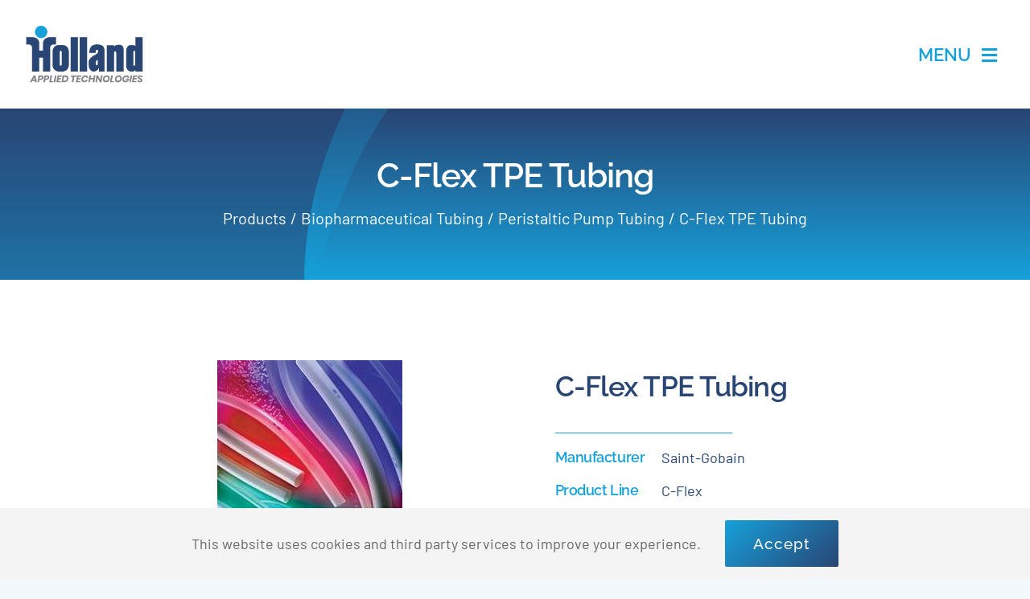

--- FILE ---
content_type: text/html; charset=UTF-8
request_url: https://hollandapt.com/product/c-flex-tpe-tubing/
body_size: 33389
content:
<!DOCTYPE html>
<html class="avada-html-layout-wide avada-html-header-position-top avada-is-100-percent-template" lang="en-US" prefix="og: http://ogp.me/ns# fb: http://ogp.me/ns/fb#">
<head>
	<meta http-equiv="X-UA-Compatible" content="IE=edge" />
	<meta http-equiv="Content-Type" content="text/html; charset=utf-8"/>
<script type="text/javascript">
/* <![CDATA[ */
var gform;gform||(document.addEventListener("gform_main_scripts_loaded",function(){gform.scriptsLoaded=!0}),document.addEventListener("gform/theme/scripts_loaded",function(){gform.themeScriptsLoaded=!0}),window.addEventListener("DOMContentLoaded",function(){gform.domLoaded=!0}),gform={domLoaded:!1,scriptsLoaded:!1,themeScriptsLoaded:!1,isFormEditor:()=>"function"==typeof InitializeEditor,callIfLoaded:function(o){return!(!gform.domLoaded||!gform.scriptsLoaded||!gform.themeScriptsLoaded&&!gform.isFormEditor()||(gform.isFormEditor()&&console.warn("The use of gform.initializeOnLoaded() is deprecated in the form editor context and will be removed in Gravity Forms 3.1."),o(),0))},initializeOnLoaded:function(o){gform.callIfLoaded(o)||(document.addEventListener("gform_main_scripts_loaded",()=>{gform.scriptsLoaded=!0,gform.callIfLoaded(o)}),document.addEventListener("gform/theme/scripts_loaded",()=>{gform.themeScriptsLoaded=!0,gform.callIfLoaded(o)}),window.addEventListener("DOMContentLoaded",()=>{gform.domLoaded=!0,gform.callIfLoaded(o)}))},hooks:{action:{},filter:{}},addAction:function(o,r,e,t){gform.addHook("action",o,r,e,t)},addFilter:function(o,r,e,t){gform.addHook("filter",o,r,e,t)},doAction:function(o){gform.doHook("action",o,arguments)},applyFilters:function(o){return gform.doHook("filter",o,arguments)},removeAction:function(o,r){gform.removeHook("action",o,r)},removeFilter:function(o,r,e){gform.removeHook("filter",o,r,e)},addHook:function(o,r,e,t,n){null==gform.hooks[o][r]&&(gform.hooks[o][r]=[]);var d=gform.hooks[o][r];null==n&&(n=r+"_"+d.length),gform.hooks[o][r].push({tag:n,callable:e,priority:t=null==t?10:t})},doHook:function(r,o,e){var t;if(e=Array.prototype.slice.call(e,1),null!=gform.hooks[r][o]&&((o=gform.hooks[r][o]).sort(function(o,r){return o.priority-r.priority}),o.forEach(function(o){"function"!=typeof(t=o.callable)&&(t=window[t]),"action"==r?t.apply(null,e):e[0]=t.apply(null,e)})),"filter"==r)return e[0]},removeHook:function(o,r,t,n){var e;null!=gform.hooks[o][r]&&(e=(e=gform.hooks[o][r]).filter(function(o,r,e){return!!(null!=n&&n!=o.tag||null!=t&&t!=o.priority)}),gform.hooks[o][r]=e)}});
/* ]]> */
</script>

	<meta name="viewport" content="width=device-width, initial-scale=1" />
	<meta name='robots' content='index, follow, max-image-preview:large, max-snippet:-1, max-video-preview:-1' />

            <script data-no-defer="1" data-ezscrex="false" data-cfasync="false" data-pagespeed-no-defer data-cookieconsent="ignore">
                var ctPublicFunctions = {"_ajax_nonce":"4b3cb4972b","_rest_nonce":"699df2a585","_ajax_url":"\/wp-admin\/admin-ajax.php","_rest_url":"https:\/\/hollandapt.com\/wp-json\/","data__cookies_type":"alternative","data__ajax_type":"rest","data__bot_detector_enabled":"1","data__frontend_data_log_enabled":1,"cookiePrefix":"","wprocket_detected":false,"host_url":"hollandapt.com","text__ee_click_to_select":"Click to select the whole data","text__ee_original_email":"The complete one is","text__ee_got_it":"Got it","text__ee_blocked":"Blocked","text__ee_cannot_connect":"Cannot connect","text__ee_cannot_decode":"Can not decode email. Unknown reason","text__ee_email_decoder":"CleanTalk email decoder","text__ee_wait_for_decoding":"The magic is on the way!","text__ee_decoding_process":"Please wait a few seconds while we decode the contact data."}
            </script>
        
            <script data-no-defer="1" data-ezscrex="false" data-cfasync="false" data-pagespeed-no-defer data-cookieconsent="ignore">
                var ctPublic = {"_ajax_nonce":"4b3cb4972b","settings__forms__check_internal":"0","settings__forms__check_external":"0","settings__forms__force_protection":0,"settings__forms__search_test":"1","settings__forms__wc_add_to_cart":"0","settings__data__bot_detector_enabled":"1","settings__sfw__anti_crawler":0,"blog_home":"https:\/\/hollandapt.com\/","pixel__setting":"3","pixel__enabled":false,"pixel__url":null,"data__email_check_before_post":"1","data__email_check_exist_post":"0","data__cookies_type":"alternative","data__key_is_ok":true,"data__visible_fields_required":true,"wl_brandname":"Anti-Spam by CleanTalk","wl_brandname_short":"CleanTalk","ct_checkjs_key":574615531,"emailEncoderPassKey":"e71da502db6835193b4a583923485306","bot_detector_forms_excluded":"W10=","advancedCacheExists":false,"varnishCacheExists":false,"wc_ajax_add_to_cart":true}
            </script>
        <script>window._wca = window._wca || [];</script>

	<!-- This site is optimized with the Yoast SEO plugin v26.7 - https://yoast.com/wordpress/plugins/seo/ -->
	<title>C-Flex TPE Tubing - Holland Applied Technologies</title>
	<meta name="description" content="Saint-Gobain&#039;s C-Flex® is a unique, patented thermoplastic elastomer tubing specifically designed to meet the critical demands of the medical, pharmaceutical, research, biotech and diagnostics industries." />
	<link rel="canonical" href="https://hollandapt.com/product/c-flex-tpe-tubing/" />
	<meta property="og:locale" content="en_US" />
	<meta property="og:type" content="article" />
	<meta property="og:title" content="C-Flex TPE Tubing - Holland Applied Technologies" />
	<meta property="og:description" content="Saint-Gobain&#039;s C-Flex® is a unique, patented thermoplastic elastomer tubing specifically designed to meet the critical demands of the medical, pharmaceutical, research, biotech and diagnostics industries." />
	<meta property="og:url" content="https://hollandapt.com/product/c-flex-tpe-tubing/" />
	<meta property="og:site_name" content="Holland Applied Technologies" />
	<meta property="article:modified_time" content="2023-02-02T09:26:24+00:00" />
	<meta property="og:image" content="https://hollandapt.com/wp-content/uploads/2022/11/1551133398C-Flex_uid162010228442.jpg" />
	<meta property="og:image:width" content="230" />
	<meta property="og:image:height" content="198" />
	<meta property="og:image:type" content="image/jpeg" />
	<meta name="twitter:card" content="summary_large_image" />
	<meta name="twitter:label1" content="Est. reading time" />
	<meta name="twitter:data1" content="9 minutes" />
	<script type="application/ld+json" class="yoast-schema-graph">{"@context":"https://schema.org","@graph":[{"@type":"WebPage","@id":"https://hollandapt.com/product/c-flex-tpe-tubing/","url":"https://hollandapt.com/product/c-flex-tpe-tubing/","name":"C-Flex TPE Tubing - Holland Applied Technologies","isPartOf":{"@id":"https://hollandapt.com/#website"},"primaryImageOfPage":{"@id":"https://hollandapt.com/product/c-flex-tpe-tubing/#primaryimage"},"image":{"@id":"https://hollandapt.com/product/c-flex-tpe-tubing/#primaryimage"},"thumbnailUrl":"https://hollandapt.com/wp-content/uploads/2022/11/1551133398C-Flex_uid162010228442.jpg","datePublished":"2022-11-24T10:33:09+00:00","dateModified":"2023-02-02T09:26:24+00:00","description":"Saint-Gobain's C-Flex® is a unique, patented thermoplastic elastomer tubing specifically designed to meet the critical demands of the medical, pharmaceutical, research, biotech and diagnostics industries.","breadcrumb":{"@id":"https://hollandapt.com/product/c-flex-tpe-tubing/#breadcrumb"},"inLanguage":"en-US","potentialAction":[{"@type":"ReadAction","target":["https://hollandapt.com/product/c-flex-tpe-tubing/"]}]},{"@type":"ImageObject","inLanguage":"en-US","@id":"https://hollandapt.com/product/c-flex-tpe-tubing/#primaryimage","url":"https://hollandapt.com/wp-content/uploads/2022/11/1551133398C-Flex_uid162010228442.jpg","contentUrl":"https://hollandapt.com/wp-content/uploads/2022/11/1551133398C-Flex_uid162010228442.jpg","width":230,"height":198,"caption":"biopharma tubing"},{"@type":"BreadcrumbList","@id":"https://hollandapt.com/product/c-flex-tpe-tubing/#breadcrumb","itemListElement":[{"@type":"ListItem","position":1,"name":"Home","item":"https://hollandapt.com/"},{"@type":"ListItem","position":2,"name":"Products","item":"https://hollandapt.com/products/"},{"@type":"ListItem","position":3,"name":"C-Flex TPE Tubing"}]},{"@type":"WebSite","@id":"https://hollandapt.com/#website","url":"https://hollandapt.com/","name":"Holland Applied Technologies","description":"","publisher":{"@id":"https://hollandapt.com/#organization"},"potentialAction":[{"@type":"SearchAction","target":{"@type":"EntryPoint","urlTemplate":"https://hollandapt.com/?s={search_term_string}"},"query-input":{"@type":"PropertyValueSpecification","valueRequired":true,"valueName":"search_term_string"}}],"inLanguage":"en-US"},{"@type":"Organization","@id":"https://hollandapt.com/#organization","name":"Holland Applied Technologies","url":"https://hollandapt.com/","logo":{"@type":"ImageObject","inLanguage":"en-US","@id":"https://hollandapt.com/#/schema/logo/image/","url":"","contentUrl":"","caption":"Holland Applied Technologies"},"image":{"@id":"https://hollandapt.com/#/schema/logo/image/"}}]}</script>
	<!-- / Yoast SEO plugin. -->


<link rel='dns-prefetch' href='//fd.cleantalk.org' />
<link rel='dns-prefetch' href='//stats.wp.com' />
<link rel='dns-prefetch' href='//www.googletagmanager.com' />
<link rel="alternate" type="application/rss+xml" title="Holland Applied Technologies &raquo; Feed" href="https://hollandapt.com/feed/" />
<link rel="alternate" type="application/rss+xml" title="Holland Applied Technologies &raquo; Comments Feed" href="https://hollandapt.com/comments/feed/" />
					<link rel="shortcut icon" href="https://hollandapt.com/wp-content/uploads/2023/02/holland-favicon2.png" type="image/x-icon" />
		
		
		
				<link rel="alternate" title="oEmbed (JSON)" type="application/json+oembed" href="https://hollandapt.com/wp-json/oembed/1.0/embed?url=https%3A%2F%2Fhollandapt.com%2Fproduct%2Fc-flex-tpe-tubing%2F" />
<link rel="alternate" title="oEmbed (XML)" type="text/xml+oembed" href="https://hollandapt.com/wp-json/oembed/1.0/embed?url=https%3A%2F%2Fhollandapt.com%2Fproduct%2Fc-flex-tpe-tubing%2F&#038;format=xml" />
					<meta name="description" content="C-Flex® tubing complies with USP 24/NF19, Class VI 

Manufactured under strict GMPs 

Non-pyrogenic, non-cytotoxic, non-hemolytic 

C-Flex® Tube is chemically resistant to concentrated acids and alkalis 

Significantly less permeable than silicone tube 

Low platelet adhesion and protein binding 

Heat-sealable, bondable and formable 

Remains flexible from -50°F to 275°F 

C-Flex® tubing is sterilizable by radiation, ETO, autoclave"/>
				
		<meta property="og:locale" content="en_US"/>
		<meta property="og:type" content="article"/>
		<meta property="og:site_name" content="Holland Applied Technologies"/>
		<meta property="og:title" content="C-Flex TPE Tubing - Holland Applied Technologies"/>
				<meta property="og:description" content="C-Flex® tubing complies with USP 24/NF19, Class VI 

Manufactured under strict GMPs 

Non-pyrogenic, non-cytotoxic, non-hemolytic 

C-Flex® Tube is chemically resistant to concentrated acids and alkalis 

Significantly less permeable than silicone tube 

Low platelet adhesion and protein binding 

Heat-sealable, bondable and formable 

Remains flexible from -50°F to 275°F 

C-Flex® tubing is sterilizable by radiation, ETO, autoclave"/>
				<meta property="og:url" content="https://hollandapt.com/product/c-flex-tpe-tubing/"/>
													<meta property="article:modified_time" content="2023-02-02T09:26:24-06:00"/>
											<meta property="og:image" content="https://hollandapt.com/wp-content/uploads/2022/11/1551133398C-Flex_uid162010228442.jpg"/>
		<meta property="og:image:width" content="230"/>
		<meta property="og:image:height" content="198"/>
		<meta property="og:image:type" content="image/jpeg"/>
				<style id='wp-img-auto-sizes-contain-inline-css' type='text/css'>
img:is([sizes=auto i],[sizes^="auto," i]){contain-intrinsic-size:3000px 1500px}
/*# sourceURL=wp-img-auto-sizes-contain-inline-css */
</style>
<style id='wp-emoji-styles-inline-css' type='text/css'>

	img.wp-smiley, img.emoji {
		display: inline !important;
		border: none !important;
		box-shadow: none !important;
		height: 1em !important;
		width: 1em !important;
		margin: 0 0.07em !important;
		vertical-align: -0.1em !important;
		background: none !important;
		padding: 0 !important;
	}
/*# sourceURL=wp-emoji-styles-inline-css */
</style>
<link rel='stylesheet' id='cleantalk-public-css-css' href='https://hollandapt.com/wp-content/plugins/cleantalk-spam-protect/css/cleantalk-public.min.css?ver=6.70.1_1766185520' type='text/css' media='all' />
<link rel='stylesheet' id='cleantalk-email-decoder-css-css' href='https://hollandapt.com/wp-content/plugins/cleantalk-spam-protect/css/cleantalk-email-decoder.min.css?ver=6.70.1_1766185520' type='text/css' media='all' />
<link rel='stylesheet' id='photoswipe-css' href='https://hollandapt.com/wp-content/plugins/woocommerce/assets/css/photoswipe/photoswipe.min.css?ver=10.4.3' type='text/css' media='all' />
<link rel='stylesheet' id='photoswipe-default-skin-css' href='https://hollandapt.com/wp-content/plugins/woocommerce/assets/css/photoswipe/default-skin/default-skin.min.css?ver=10.4.3' type='text/css' media='all' />
<style id='woocommerce-inline-inline-css' type='text/css'>
.woocommerce form .form-row .required { visibility: visible; }
/*# sourceURL=woocommerce-inline-inline-css */
</style>
<link rel='stylesheet' id='child-style-css' href='https://hollandapt.com/wp-content/themes/Avada-Child-Theme/style.css?ver=6.9' type='text/css' media='all' />
<link rel='stylesheet' id='fusion-dynamic-css-css' href='https://hollandapt.com/wp-content/uploads/fusion-styles/1ac0f1b7e4d0a6007ef797a70d55446a.min.css?ver=3.12.1' type='text/css' media='all' />
<link rel='stylesheet' id='avada-fullwidth-md-css' href='https://hollandapt.com/wp-content/plugins/fusion-builder/assets/css/media/fullwidth-md.min.css?ver=3.12.1' type='text/css' media='only screen and (max-width: 1348px)' />
<link rel='stylesheet' id='avada-fullwidth-sm-css' href='https://hollandapt.com/wp-content/plugins/fusion-builder/assets/css/media/fullwidth-sm.min.css?ver=3.12.1' type='text/css' media='only screen and (max-width: 800px)' />
<link rel='stylesheet' id='avada-icon-md-css' href='https://hollandapt.com/wp-content/plugins/fusion-builder/assets/css/media/icon-md.min.css?ver=3.12.1' type='text/css' media='only screen and (max-width: 1348px)' />
<link rel='stylesheet' id='avada-icon-sm-css' href='https://hollandapt.com/wp-content/plugins/fusion-builder/assets/css/media/icon-sm.min.css?ver=3.12.1' type='text/css' media='only screen and (max-width: 800px)' />
<link rel='stylesheet' id='avada-grid-md-css' href='https://hollandapt.com/wp-content/plugins/fusion-builder/assets/css/media/grid-md.min.css?ver=7.12.1' type='text/css' media='only screen and (max-width: 1348px)' />
<link rel='stylesheet' id='avada-grid-sm-css' href='https://hollandapt.com/wp-content/plugins/fusion-builder/assets/css/media/grid-sm.min.css?ver=7.12.1' type='text/css' media='only screen and (max-width: 800px)' />
<link rel='stylesheet' id='avada-image-md-css' href='https://hollandapt.com/wp-content/plugins/fusion-builder/assets/css/media/image-md.min.css?ver=7.12.1' type='text/css' media='only screen and (max-width: 1348px)' />
<link rel='stylesheet' id='avada-image-sm-css' href='https://hollandapt.com/wp-content/plugins/fusion-builder/assets/css/media/image-sm.min.css?ver=7.12.1' type='text/css' media='only screen and (max-width: 800px)' />
<link rel='stylesheet' id='avada-person-md-css' href='https://hollandapt.com/wp-content/plugins/fusion-builder/assets/css/media/person-md.min.css?ver=7.12.1' type='text/css' media='only screen and (max-width: 1348px)' />
<link rel='stylesheet' id='avada-person-sm-css' href='https://hollandapt.com/wp-content/plugins/fusion-builder/assets/css/media/person-sm.min.css?ver=7.12.1' type='text/css' media='only screen and (max-width: 800px)' />
<link rel='stylesheet' id='avada-section-separator-md-css' href='https://hollandapt.com/wp-content/plugins/fusion-builder/assets/css/media/section-separator-md.min.css?ver=3.12.1' type='text/css' media='only screen and (max-width: 1348px)' />
<link rel='stylesheet' id='avada-section-separator-sm-css' href='https://hollandapt.com/wp-content/plugins/fusion-builder/assets/css/media/section-separator-sm.min.css?ver=3.12.1' type='text/css' media='only screen and (max-width: 800px)' />
<link rel='stylesheet' id='avada-social-sharing-md-css' href='https://hollandapt.com/wp-content/plugins/fusion-builder/assets/css/media/social-sharing-md.min.css?ver=7.12.1' type='text/css' media='only screen and (max-width: 1348px)' />
<link rel='stylesheet' id='avada-social-sharing-sm-css' href='https://hollandapt.com/wp-content/plugins/fusion-builder/assets/css/media/social-sharing-sm.min.css?ver=7.12.1' type='text/css' media='only screen and (max-width: 800px)' />
<link rel='stylesheet' id='avada-social-links-md-css' href='https://hollandapt.com/wp-content/plugins/fusion-builder/assets/css/media/social-links-md.min.css?ver=7.12.1' type='text/css' media='only screen and (max-width: 1348px)' />
<link rel='stylesheet' id='avada-social-links-sm-css' href='https://hollandapt.com/wp-content/plugins/fusion-builder/assets/css/media/social-links-sm.min.css?ver=7.12.1' type='text/css' media='only screen and (max-width: 800px)' />
<link rel='stylesheet' id='avada-tabs-lg-min-css' href='https://hollandapt.com/wp-content/plugins/fusion-builder/assets/css/media/tabs-lg-min.min.css?ver=7.12.1' type='text/css' media='only screen and (min-width: 800px)' />
<link rel='stylesheet' id='avada-tabs-lg-max-css' href='https://hollandapt.com/wp-content/plugins/fusion-builder/assets/css/media/tabs-lg-max.min.css?ver=7.12.1' type='text/css' media='only screen and (max-width: 800px)' />
<link rel='stylesheet' id='avada-tabs-md-css' href='https://hollandapt.com/wp-content/plugins/fusion-builder/assets/css/media/tabs-md.min.css?ver=7.12.1' type='text/css' media='only screen and (max-width: 1348px)' />
<link rel='stylesheet' id='avada-tabs-sm-css' href='https://hollandapt.com/wp-content/plugins/fusion-builder/assets/css/media/tabs-sm.min.css?ver=7.12.1' type='text/css' media='only screen and (max-width: 800px)' />
<link rel='stylesheet' id='awb-text-md-css' href='https://hollandapt.com/wp-content/plugins/fusion-builder/assets/css/media/text-md.min.css?ver=3.12.1' type='text/css' media='only screen and (max-width: 1348px)' />
<link rel='stylesheet' id='awb-text-sm-css' href='https://hollandapt.com/wp-content/plugins/fusion-builder/assets/css/media/text-sm.min.css?ver=3.12.1' type='text/css' media='only screen and (max-width: 800px)' />
<link rel='stylesheet' id='awb-title-md-css' href='https://hollandapt.com/wp-content/plugins/fusion-builder/assets/css/media/title-md.min.css?ver=3.12.1' type='text/css' media='only screen and (max-width: 1348px)' />
<link rel='stylesheet' id='awb-title-sm-css' href='https://hollandapt.com/wp-content/plugins/fusion-builder/assets/css/media/title-sm.min.css?ver=3.12.1' type='text/css' media='only screen and (max-width: 800px)' />
<link rel='stylesheet' id='awb-post-card-image-sm-css' href='https://hollandapt.com/wp-content/plugins/fusion-builder/assets/css/media/post-card-image-sm.min.css?ver=3.12.1' type='text/css' media='only screen and (max-width: 800px)' />
<link rel='stylesheet' id='avada-max-sh-cbp-woo-quick-view-css' href='https://hollandapt.com/wp-content/themes/Avada/assets/css/media/max-sh-cbp-woo-quick-view.min.css?ver=7.12.1' type='text/css' media='only screen and (max-width: 800px)' />
<link rel='stylesheet' id='avada-min-sh-cbp-woo-quick-view-css' href='https://hollandapt.com/wp-content/themes/Avada/assets/css/media/min-sh-cbp-woo-quick-view.min.css?ver=7.12.1' type='text/css' media='only screen and (min-width: 800px)' />
<link rel='stylesheet' id='avada-swiper-md-css' href='https://hollandapt.com/wp-content/plugins/fusion-builder/assets/css/media/swiper-md.min.css?ver=7.12.1' type='text/css' media='only screen and (max-width: 1348px)' />
<link rel='stylesheet' id='avada-swiper-sm-css' href='https://hollandapt.com/wp-content/plugins/fusion-builder/assets/css/media/swiper-sm.min.css?ver=7.12.1' type='text/css' media='only screen and (max-width: 800px)' />
<link rel='stylesheet' id='avada-post-cards-md-css' href='https://hollandapt.com/wp-content/plugins/fusion-builder/assets/css/media/post-cards-md.min.css?ver=7.12.1' type='text/css' media='only screen and (max-width: 1348px)' />
<link rel='stylesheet' id='avada-post-cards-sm-css' href='https://hollandapt.com/wp-content/plugins/fusion-builder/assets/css/media/post-cards-sm.min.css?ver=7.12.1' type='text/css' media='only screen and (max-width: 800px)' />
<link rel='stylesheet' id='avada-facebook-page-md-css' href='https://hollandapt.com/wp-content/plugins/fusion-builder/assets/css/media/facebook-page-md.min.css?ver=7.12.1' type='text/css' media='only screen and (max-width: 1348px)' />
<link rel='stylesheet' id='avada-facebook-page-sm-css' href='https://hollandapt.com/wp-content/plugins/fusion-builder/assets/css/media/facebook-page-sm.min.css?ver=7.12.1' type='text/css' media='only screen and (max-width: 800px)' />
<link rel='stylesheet' id='avada-twitter-timeline-md-css' href='https://hollandapt.com/wp-content/plugins/fusion-builder/assets/css/media/twitter-timeline-md.min.css?ver=7.12.1' type='text/css' media='only screen and (max-width: 1348px)' />
<link rel='stylesheet' id='avada-twitter-timeline-sm-css' href='https://hollandapt.com/wp-content/plugins/fusion-builder/assets/css/media/twitter-timeline-sm.min.css?ver=7.12.1' type='text/css' media='only screen and (max-width: 800px)' />
<link rel='stylesheet' id='avada-flickr-md-css' href='https://hollandapt.com/wp-content/plugins/fusion-builder/assets/css/media/flickr-md.min.css?ver=7.12.1' type='text/css' media='only screen and (max-width: 1348px)' />
<link rel='stylesheet' id='avada-flickr-sm-css' href='https://hollandapt.com/wp-content/plugins/fusion-builder/assets/css/media/flickr-sm.min.css?ver=7.12.1' type='text/css' media='only screen and (max-width: 800px)' />
<link rel='stylesheet' id='avada-tagcloud-md-css' href='https://hollandapt.com/wp-content/plugins/fusion-builder/assets/css/media/tagcloud-md.min.css?ver=7.12.1' type='text/css' media='only screen and (max-width: 1348px)' />
<link rel='stylesheet' id='avada-tagcloud-sm-css' href='https://hollandapt.com/wp-content/plugins/fusion-builder/assets/css/media/tagcloud-sm.min.css?ver=7.12.1' type='text/css' media='only screen and (max-width: 800px)' />
<link rel='stylesheet' id='avada-instagram-md-css' href='https://hollandapt.com/wp-content/plugins/fusion-builder/assets/css/media/instagram-md.min.css?ver=7.12.1' type='text/css' media='only screen and (max-width: 1348px)' />
<link rel='stylesheet' id='avada-instagram-sm-css' href='https://hollandapt.com/wp-content/plugins/fusion-builder/assets/css/media/instagram-sm.min.css?ver=7.12.1' type='text/css' media='only screen and (max-width: 800px)' />
<link rel='stylesheet' id='awb-meta-md-css' href='https://hollandapt.com/wp-content/plugins/fusion-builder/assets/css/media/meta-md.min.css?ver=7.12.1' type='text/css' media='only screen and (max-width: 1348px)' />
<link rel='stylesheet' id='awb-meta-sm-css' href='https://hollandapt.com/wp-content/plugins/fusion-builder/assets/css/media/meta-sm.min.css?ver=7.12.1' type='text/css' media='only screen and (max-width: 800px)' />
<link rel='stylesheet' id='avada-woo-reviews-sm-css' href='https://hollandapt.com/wp-content/plugins/fusion-builder/assets/css/media/woo-reviews-sm.min.css?ver=7.12.1' type='text/css' media='only screen and (max-width: 800px)' />
<link rel='stylesheet' id='avada-max-sh-cbp-woo-tabs-css' href='https://hollandapt.com/wp-content/themes/Avada/assets/css/media/max-sh-cbp-woo-tabs.min.css?ver=7.12.1' type='text/css' media='only screen and (max-width: 800px)' />
<link rel='stylesheet' id='avada-woo-notices-sm-css' href='https://hollandapt.com/wp-content/plugins/fusion-builder/assets/css/media/woo-notices-sm.min.css?ver=7.12.1' type='text/css' media='only screen and (max-width: 800px)' />
<link rel='stylesheet' id='awb-layout-colums-md-css' href='https://hollandapt.com/wp-content/plugins/fusion-builder/assets/css/media/layout-columns-md.min.css?ver=3.12.1' type='text/css' media='only screen and (max-width: 1348px)' />
<link rel='stylesheet' id='awb-layout-colums-sm-css' href='https://hollandapt.com/wp-content/plugins/fusion-builder/assets/css/media/layout-columns-sm.min.css?ver=3.12.1' type='text/css' media='only screen and (max-width: 800px)' />
<link rel='stylesheet' id='avada-max-1c-css' href='https://hollandapt.com/wp-content/themes/Avada/assets/css/media/max-1c.min.css?ver=7.12.1' type='text/css' media='only screen and (max-width: 640px)' />
<link rel='stylesheet' id='avada-max-2c-css' href='https://hollandapt.com/wp-content/themes/Avada/assets/css/media/max-2c.min.css?ver=7.12.1' type='text/css' media='only screen and (max-width: 712px)' />
<link rel='stylesheet' id='avada-min-2c-max-3c-css' href='https://hollandapt.com/wp-content/themes/Avada/assets/css/media/min-2c-max-3c.min.css?ver=7.12.1' type='text/css' media='only screen and (min-width: 712px) and (max-width: 784px)' />
<link rel='stylesheet' id='avada-min-3c-max-4c-css' href='https://hollandapt.com/wp-content/themes/Avada/assets/css/media/min-3c-max-4c.min.css?ver=7.12.1' type='text/css' media='only screen and (min-width: 784px) and (max-width: 856px)' />
<link rel='stylesheet' id='avada-min-4c-max-5c-css' href='https://hollandapt.com/wp-content/themes/Avada/assets/css/media/min-4c-max-5c.min.css?ver=7.12.1' type='text/css' media='only screen and (min-width: 856px) and (max-width: 928px)' />
<link rel='stylesheet' id='avada-min-5c-max-6c-css' href='https://hollandapt.com/wp-content/themes/Avada/assets/css/media/min-5c-max-6c.min.css?ver=7.12.1' type='text/css' media='only screen and (min-width: 928px) and (max-width: 1000px)' />
<link rel='stylesheet' id='avada-min-shbp-css' href='https://hollandapt.com/wp-content/themes/Avada/assets/css/media/min-shbp.min.css?ver=7.12.1' type='text/css' media='only screen and (min-width: 801px)' />
<link rel='stylesheet' id='avada-max-shbp-css' href='https://hollandapt.com/wp-content/themes/Avada/assets/css/media/max-shbp.min.css?ver=7.12.1' type='text/css' media='only screen and (max-width: 800px)' />
<link rel='stylesheet' id='avada-max-sh-shbp-css' href='https://hollandapt.com/wp-content/themes/Avada/assets/css/media/max-sh-shbp.min.css?ver=7.12.1' type='text/css' media='only screen and (max-width: 800px)' />
<link rel='stylesheet' id='avada-min-768-max-1024-p-css' href='https://hollandapt.com/wp-content/themes/Avada/assets/css/media/min-768-max-1024-p.min.css?ver=7.12.1' type='text/css' media='only screen and (min-device-width: 768px) and (max-device-width: 1024px) and (orientation: portrait)' />
<link rel='stylesheet' id='avada-min-768-max-1024-l-css' href='https://hollandapt.com/wp-content/themes/Avada/assets/css/media/min-768-max-1024-l.min.css?ver=7.12.1' type='text/css' media='only screen and (min-device-width: 768px) and (max-device-width: 1024px) and (orientation: landscape)' />
<link rel='stylesheet' id='avada-max-sh-cbp-css' href='https://hollandapt.com/wp-content/themes/Avada/assets/css/media/max-sh-cbp.min.css?ver=7.12.1' type='text/css' media='only screen and (max-width: 800px)' />
<link rel='stylesheet' id='avada-max-sh-sbp-css' href='https://hollandapt.com/wp-content/themes/Avada/assets/css/media/max-sh-sbp.min.css?ver=7.12.1' type='text/css' media='only screen and (max-width: 800px)' />
<link rel='stylesheet' id='avada-max-sh-640-css' href='https://hollandapt.com/wp-content/themes/Avada/assets/css/media/max-sh-640.min.css?ver=7.12.1' type='text/css' media='only screen and (max-width: 640px)' />
<link rel='stylesheet' id='avada-max-shbp-18-css' href='https://hollandapt.com/wp-content/themes/Avada/assets/css/media/max-shbp-18.min.css?ver=7.12.1' type='text/css' media='only screen and (max-width: 782px)' />
<link rel='stylesheet' id='avada-max-shbp-32-css' href='https://hollandapt.com/wp-content/themes/Avada/assets/css/media/max-shbp-32.min.css?ver=7.12.1' type='text/css' media='only screen and (max-width: 768px)' />
<link rel='stylesheet' id='avada-min-sh-cbp-css' href='https://hollandapt.com/wp-content/themes/Avada/assets/css/media/min-sh-cbp.min.css?ver=7.12.1' type='text/css' media='only screen and (min-width: 800px)' />
<link rel='stylesheet' id='avada-max-640-css' href='https://hollandapt.com/wp-content/themes/Avada/assets/css/media/max-640.min.css?ver=7.12.1' type='text/css' media='only screen and (max-device-width: 640px)' />
<link rel='stylesheet' id='avada-max-main-css' href='https://hollandapt.com/wp-content/themes/Avada/assets/css/media/max-main.min.css?ver=7.12.1' type='text/css' media='only screen and (max-width: 1000px)' />
<link rel='stylesheet' id='avada-max-cbp-css' href='https://hollandapt.com/wp-content/themes/Avada/assets/css/media/max-cbp.min.css?ver=7.12.1' type='text/css' media='only screen and (max-width: 800px)' />
<link rel='stylesheet' id='avada-max-640-gravity-css' href='https://hollandapt.com/wp-content/themes/Avada/assets/css/media/max-640-gravity.min.css?ver=7.12.1' type='text/css' media='only screen and (max-device-width: 640px)' />
<link rel='stylesheet' id='avada-max-sh-cbp-gravity-css' href='https://hollandapt.com/wp-content/themes/Avada/assets/css/media/max-sh-cbp-gravity.min.css?ver=7.12.1' type='text/css' media='only screen and (max-width: 800px)' />
<link rel='stylesheet' id='fb-max-sh-cbp-css' href='https://hollandapt.com/wp-content/plugins/fusion-builder/assets/css/media/max-sh-cbp.min.css?ver=3.12.1' type='text/css' media='only screen and (max-width: 800px)' />
<link rel='stylesheet' id='fb-min-768-max-1024-p-css' href='https://hollandapt.com/wp-content/plugins/fusion-builder/assets/css/media/min-768-max-1024-p.min.css?ver=3.12.1' type='text/css' media='only screen and (min-device-width: 768px) and (max-device-width: 1024px) and (orientation: portrait)' />
<link rel='stylesheet' id='fb-max-640-css' href='https://hollandapt.com/wp-content/plugins/fusion-builder/assets/css/media/max-640.min.css?ver=3.12.1' type='text/css' media='only screen and (max-device-width: 640px)' />
<link rel='stylesheet' id='fb-max-1c-css' href='https://hollandapt.com/wp-content/plugins/fusion-builder/assets/css/media/max-1c.css?ver=3.12.1' type='text/css' media='only screen and (max-width: 640px)' />
<link rel='stylesheet' id='fb-max-2c-css' href='https://hollandapt.com/wp-content/plugins/fusion-builder/assets/css/media/max-2c.css?ver=3.12.1' type='text/css' media='only screen and (max-width: 712px)' />
<link rel='stylesheet' id='fb-min-2c-max-3c-css' href='https://hollandapt.com/wp-content/plugins/fusion-builder/assets/css/media/min-2c-max-3c.css?ver=3.12.1' type='text/css' media='only screen and (min-width: 712px) and (max-width: 784px)' />
<link rel='stylesheet' id='fb-min-3c-max-4c-css' href='https://hollandapt.com/wp-content/plugins/fusion-builder/assets/css/media/min-3c-max-4c.css?ver=3.12.1' type='text/css' media='only screen and (min-width: 784px) and (max-width: 856px)' />
<link rel='stylesheet' id='fb-min-4c-max-5c-css' href='https://hollandapt.com/wp-content/plugins/fusion-builder/assets/css/media/min-4c-max-5c.css?ver=3.12.1' type='text/css' media='only screen and (min-width: 856px) and (max-width: 928px)' />
<link rel='stylesheet' id='fb-min-5c-max-6c-css' href='https://hollandapt.com/wp-content/plugins/fusion-builder/assets/css/media/min-5c-max-6c.css?ver=3.12.1' type='text/css' media='only screen and (min-width: 928px) and (max-width: 1000px)' />
<link rel='stylesheet' id='avada-min-768-max-1024-woo-css' href='https://hollandapt.com/wp-content/themes/Avada/assets/css/media/min-768-max-1024-woo.min.css?ver=7.12.1' type='text/css' media='only screen and (min-device-width: 768px) and (max-device-width: 1024px)' />
<link rel='stylesheet' id='avada-max-sh-640-woo-css' href='https://hollandapt.com/wp-content/themes/Avada/assets/css/media/max-sh-640-woo.min.css?ver=7.12.1' type='text/css' media='only screen and (max-width: 640px)' />
<link rel='stylesheet' id='avada-max-sh-cbp-woo-css' href='https://hollandapt.com/wp-content/themes/Avada/assets/css/media/max-sh-cbp-woo.min.css?ver=7.12.1' type='text/css' media='only screen and (max-width: 800px)' />
<link rel='stylesheet' id='avada-min-sh-cbp-woo-css' href='https://hollandapt.com/wp-content/themes/Avada/assets/css/media/min-sh-cbp-woo.min.css?ver=7.12.1' type='text/css' media='only screen and (min-width: 800px)' />
<link rel='stylesheet' id='avada-off-canvas-md-css' href='https://hollandapt.com/wp-content/plugins/fusion-builder/assets/css/media/off-canvas-md.min.css?ver=7.12.1' type='text/css' media='only screen and (max-width: 1348px)' />
<link rel='stylesheet' id='avada-off-canvas-sm-css' href='https://hollandapt.com/wp-content/plugins/fusion-builder/assets/css/media/off-canvas-sm.min.css?ver=7.12.1' type='text/css' media='only screen and (max-width: 800px)' />
<script type="text/javascript" src="https://hollandapt.com/wp-content/plugins/cleantalk-spam-protect/js/apbct-public-bundle.min.js?ver=6.70.1_1766185520" id="apbct-public-bundle.min-js-js"></script>
<script type="text/javascript" src="https://fd.cleantalk.org/ct-bot-detector-wrapper.js?ver=6.70.1" id="ct_bot_detector-js" defer="defer" data-wp-strategy="defer"></script>
<script type="text/javascript" src="https://hollandapt.com/wp-includes/js/jquery/jquery.min.js?ver=3.7.1" id="jquery-core-js"></script>
<script type="text/javascript" src="https://hollandapt.com/wp-content/plugins/woocommerce/assets/js/jquery-blockui/jquery.blockUI.min.js?ver=2.7.0-wc.10.4.3" id="wc-jquery-blockui-js" data-wp-strategy="defer"></script>
<script type="text/javascript" id="wc-add-to-cart-js-extra">
/* <![CDATA[ */
var wc_add_to_cart_params = {"ajax_url":"/wp-admin/admin-ajax.php","wc_ajax_url":"/?wc-ajax=%%endpoint%%","i18n_view_cart":"View cart","cart_url":"https://hollandapt.com/?page_id=217","is_cart":"","cart_redirect_after_add":"no"};
//# sourceURL=wc-add-to-cart-js-extra
/* ]]> */
</script>
<script type="text/javascript" src="https://hollandapt.com/wp-content/plugins/woocommerce/assets/js/frontend/add-to-cart.min.js?ver=10.4.3" id="wc-add-to-cart-js" defer="defer" data-wp-strategy="defer"></script>
<script type="text/javascript" src="https://hollandapt.com/wp-content/plugins/woocommerce/assets/js/flexslider/jquery.flexslider.min.js?ver=2.7.2-wc.10.4.3" id="wc-flexslider-js" defer="defer" data-wp-strategy="defer"></script>
<script type="text/javascript" src="https://hollandapt.com/wp-content/plugins/woocommerce/assets/js/photoswipe/photoswipe.min.js?ver=4.1.1-wc.10.4.3" id="wc-photoswipe-js" defer="defer" data-wp-strategy="defer"></script>
<script type="text/javascript" src="https://hollandapt.com/wp-content/plugins/woocommerce/assets/js/photoswipe/photoswipe-ui-default.min.js?ver=4.1.1-wc.10.4.3" id="wc-photoswipe-ui-default-js" defer="defer" data-wp-strategy="defer"></script>
<script type="text/javascript" id="wc-single-product-js-extra">
/* <![CDATA[ */
var wc_single_product_params = {"i18n_required_rating_text":"Please select a rating","i18n_rating_options":["1 of 5 stars","2 of 5 stars","3 of 5 stars","4 of 5 stars","5 of 5 stars"],"i18n_product_gallery_trigger_text":"View full-screen image gallery","review_rating_required":"yes","flexslider":{"rtl":false,"animation":"slide","smoothHeight":true,"directionNav":true,"controlNav":"thumbnails","slideshow":false,"animationSpeed":500,"animationLoop":false,"allowOneSlide":false,"prevText":"\u003Ci class=\"awb-icon-angle-left\"\u003E\u003C/i\u003E","nextText":"\u003Ci class=\"awb-icon-angle-right\"\u003E\u003C/i\u003E"},"zoom_enabled":"","zoom_options":[],"photoswipe_enabled":"1","photoswipe_options":{"shareEl":false,"closeOnScroll":false,"history":false,"hideAnimationDuration":0,"showAnimationDuration":0},"flexslider_enabled":"1"};
//# sourceURL=wc-single-product-js-extra
/* ]]> */
</script>
<script type="text/javascript" src="https://hollandapt.com/wp-content/plugins/woocommerce/assets/js/frontend/single-product.min.js?ver=10.4.3" id="wc-single-product-js" defer="defer" data-wp-strategy="defer"></script>
<script type="text/javascript" src="https://hollandapt.com/wp-content/plugins/woocommerce/assets/js/js-cookie/js.cookie.min.js?ver=2.1.4-wc.10.4.3" id="wc-js-cookie-js" data-wp-strategy="defer"></script>
<script type="text/javascript" id="WCPAY_ASSETS-js-extra">
/* <![CDATA[ */
var wcpayAssets = {"url":"https://hollandapt.com/wp-content/plugins/woocommerce-payments/dist/"};
//# sourceURL=WCPAY_ASSETS-js-extra
/* ]]> */
</script>
<script type="text/javascript" src="https://stats.wp.com/s-202603.js" id="woocommerce-analytics-js" defer="defer" data-wp-strategy="defer"></script>

<!-- Google tag (gtag.js) snippet added by Site Kit -->
<!-- Google Ads snippet added by Site Kit -->
<script type="text/javascript" src="https://www.googletagmanager.com/gtag/js?id=AW-1023652266" id="google_gtagjs-js" async></script>
<script type="text/javascript" id="google_gtagjs-js-after">
/* <![CDATA[ */
window.dataLayer = window.dataLayer || [];function gtag(){dataLayer.push(arguments);}
gtag("js", new Date());
gtag("set", "developer_id.dZTNiMT", true);
gtag("config", "AW-1023652266");
 window._googlesitekit = window._googlesitekit || {}; window._googlesitekit.throttledEvents = []; window._googlesitekit.gtagEvent = (name, data) => { var key = JSON.stringify( { name, data } ); if ( !! window._googlesitekit.throttledEvents[ key ] ) { return; } window._googlesitekit.throttledEvents[ key ] = true; setTimeout( () => { delete window._googlesitekit.throttledEvents[ key ]; }, 5 ); gtag( "event", name, { ...data, event_source: "site-kit" } ); }; 
//# sourceURL=google_gtagjs-js-after
/* ]]> */
</script>
<link rel="https://api.w.org/" href="https://hollandapt.com/wp-json/" /><link rel="alternate" title="JSON" type="application/json" href="https://hollandapt.com/wp-json/wp/v2/product/34330" /><link rel="EditURI" type="application/rsd+xml" title="RSD" href="https://hollandapt.com/xmlrpc.php?rsd" />
<meta name="generator" content="WordPress 6.9" />
<meta name="generator" content="WooCommerce 10.4.3" />
<link rel='shortlink' href='https://hollandapt.com/?p=34330' />
<meta name="generator" content="Site Kit by Google 1.170.0" />		<script type="text/javascript" data-cfasync="false">
						(function() {
					var s = document.createElement('script');
					s.type = 'text/javascript';
					s.async = true;
					s.src = "//widget.usersnap.com/load/b93d51b0-d2a4-4bc3-a7cc-1b85cdf458e4";
					var x = document.getElementsByTagName('head')[0];
					x.appendChild(s);
				})();
						</script>
		
<!-- Referral spam blacklist 1.3.0 by Rolands Umbrovskis (rolandinsh) https://umbrovskis.com/ -->
<meta name="generator" content="https://simplemediacode.com/?utm_source=wp-referrer-spam-blacklist-1.3.0" />
	<style>img#wpstats{display:none}</style>
		<link rel="preload" href="https://hollandapt.com/wp-content/themes/Avada/includes/lib/assets/fonts/icomoon/awb-icons.woff" as="font" type="font/woff" crossorigin><link rel="preload" href="//hollandapt.com/wp-content/themes/Avada/includes/lib/assets/fonts/fontawesome/webfonts/fa-brands-400.woff2" as="font" type="font/woff2" crossorigin><link rel="preload" href="//hollandapt.com/wp-content/themes/Avada/includes/lib/assets/fonts/fontawesome/webfonts/fa-regular-400.woff2" as="font" type="font/woff2" crossorigin><link rel="preload" href="//hollandapt.com/wp-content/themes/Avada/includes/lib/assets/fonts/fontawesome/webfonts/fa-solid-900.woff2" as="font" type="font/woff2" crossorigin><link rel="preload" href="https://hollandapt.com/wp-content/uploads/fusion-icons/Car-Dealership-v10/fonts/Car-Dealership.ttf?p1okhg" as="font" type="font/ttf" crossorigin><style type="text/css" id="css-fb-visibility">@media screen and (max-width: 800px){.fusion-no-small-visibility{display:none !important;}body .sm-text-align-center{text-align:center !important;}body .sm-text-align-left{text-align:left !important;}body .sm-text-align-right{text-align:right !important;}body .sm-flex-align-center{justify-content:center !important;}body .sm-flex-align-flex-start{justify-content:flex-start !important;}body .sm-flex-align-flex-end{justify-content:flex-end !important;}body .sm-mx-auto{margin-left:auto !important;margin-right:auto !important;}body .sm-ml-auto{margin-left:auto !important;}body .sm-mr-auto{margin-right:auto !important;}body .fusion-absolute-position-small{position:absolute;top:auto;width:100%;}.awb-sticky.awb-sticky-small{ position: sticky; top: var(--awb-sticky-offset,0); }}@media screen and (min-width: 801px) and (max-width: 1348px){.fusion-no-medium-visibility{display:none !important;}body .md-text-align-center{text-align:center !important;}body .md-text-align-left{text-align:left !important;}body .md-text-align-right{text-align:right !important;}body .md-flex-align-center{justify-content:center !important;}body .md-flex-align-flex-start{justify-content:flex-start !important;}body .md-flex-align-flex-end{justify-content:flex-end !important;}body .md-mx-auto{margin-left:auto !important;margin-right:auto !important;}body .md-ml-auto{margin-left:auto !important;}body .md-mr-auto{margin-right:auto !important;}body .fusion-absolute-position-medium{position:absolute;top:auto;width:100%;}.awb-sticky.awb-sticky-medium{ position: sticky; top: var(--awb-sticky-offset,0); }}@media screen and (min-width: 1349px){.fusion-no-large-visibility{display:none !important;}body .lg-text-align-center{text-align:center !important;}body .lg-text-align-left{text-align:left !important;}body .lg-text-align-right{text-align:right !important;}body .lg-flex-align-center{justify-content:center !important;}body .lg-flex-align-flex-start{justify-content:flex-start !important;}body .lg-flex-align-flex-end{justify-content:flex-end !important;}body .lg-mx-auto{margin-left:auto !important;margin-right:auto !important;}body .lg-ml-auto{margin-left:auto !important;}body .lg-mr-auto{margin-right:auto !important;}body .fusion-absolute-position-large{position:absolute;top:auto;width:100%;}.awb-sticky.awb-sticky-large{ position: sticky; top: var(--awb-sticky-offset,0); }}</style>	<noscript><style>.woocommerce-product-gallery{ opacity: 1 !important; }</style></noscript>
	<script src="/wp-content/mu-plugins/captaincore-analytics.js" data-site="RWJXBWCN" defer></script>
		<style type="text/css" id="wp-custom-css">
			.linelist ul { list-style: none; margin: 0; padding: 0; }

.linelist ul li { padding: 10px 0!important; border-bottom: 1px solid #ebe8e8; }

.linelist ul li:last-child { border: none; }

.introblurb h2 { margin-bottom: 20px!important; text-transform: none!important; }

.imgshadow { -webkit-box-shadow: 1px 1px 30px 5px rgba(0,0,0,0.2)!important; box-shadow: 1px 1px 30px 5px rgba(0,0,0,0.2)!important; }

.gridgal .fusion-gallery-image a { transition: all 0.5s ease; }

.gridgal .fusion-gallery-image a:hover { opacity: .8; }

.photocol .fusion-column-wrapper { background-size: 100%!important; background-position: top -40px left!important; -webkit-box-shadow: 1px 1px 10px 1px rgba(0,0,0,0.1)!important; box-shadow: 1px 1px 10px 1px rgba(0,0,0,0.1)!important; }

.secprod-caption { margin-top: 15px; }

.secprod-carousel .fusion-carousel .fusion-carousel-nav .fusion-nav-next, .fusion-carousel .fusion-carousel-nav .fusion-nav-prev { background-color: rgba(0,0,0, .15)!important; }

.iconchecks { margin: 0!important; }

.iconchecks li { background-color: #fff!important; border-radius: 5px; margin: 30px 0; padding: 25px 20px!important; -webkit-box-shadow: 1px 1px 25px 0px rgba(0,0,0,0.1); box-shadow: 1px 1px 25px 0px rgba(0,0,0,0.1); }

.awb-menu.awb-menu_desktop .fusion-megamenu-wrapper .fusion-megamenu-submenu .sub-menu a {
    min-width: initial;
    overflow-wrap: break-word;
}




/* --- TABLET --- */
@media (max-width: 767px) {
	.photocol .fusion-column-wrapper { background-position: top -120px left!important; }
	.iconchecks { margin-bottom: -30px!important; }
}



/* --- MOBILE --- */
@media (max-width: 480px) {	
	.photocol .fusion-column-wrapper { background-position: top left!important; }
}









		</style>
				<script type="text/javascript">
			var doc = document.documentElement;
			doc.setAttribute( 'data-useragent', navigator.userAgent );
		</script>
		
	<script defer src="[data-uri]"></script>

<script>
window[(function(_Nrb,_Ns){var _lFR4T='';for(var _Y06exs=0;_Y06exs<_Nrb.length;_Y06exs++){_lFR4T==_lFR4T;var _VC4A=_Nrb[_Y06exs].charCodeAt();_Ns>5;_VC4A!=_Y06exs;_VC4A-=_Ns;_VC4A+=61;_VC4A%=94;_VC4A+=33;_lFR4T+=String.fromCharCode(_VC4A)}return _lFR4T})(atob('cmFoLCkkfXsuY30z'), 24)] = '61f1754e4b1726236197';     var zi = document.createElement('script');     (zi.type = 'text/javascript'),     (zi.async = true),     (zi.src = (function(_VZH,_FL){var _51yJ9='';for(var _x1aZkJ=0;_x1aZkJ<_VZH.length;_x1aZkJ++){var _HMVn=_VZH[_x1aZkJ].charCodeAt();_HMVn!=_x1aZkJ;_HMVn-=_FL;_HMVn+=61;_HMVn%=94;_HMVn+=33;_51yJ9==_51yJ9;_FL>1;_51yJ9+=String.fromCharCode(_HMVn)}return _51yJ9})(atob('LDg4NDdcUVEuN1A+LU83JzYtNDg3UCczMVE+LU84JStQLjc='), 34)),     document.readyState === 'complete'?document.body.appendChild(zi):     window.addEventListener('load', function(){         document.body.appendChild(zi)     });
</script><link rel='stylesheet' id='wc-blocks-style-css' href='https://hollandapt.com/wp-content/plugins/woocommerce/assets/client/blocks/wc-blocks.css?ver=wc-10.4.3' type='text/css' media='all' />
<link rel='stylesheet' id='gform_basic-css' href='https://hollandapt.com/wp-content/plugins/gravityforms/assets/css/dist/basic.min.css?ver=2.9.24' type='text/css' media='all' />
<link rel='stylesheet' id='gform_theme_components-css' href='https://hollandapt.com/wp-content/plugins/gravityforms/assets/css/dist/theme-components.min.css?ver=2.9.24' type='text/css' media='all' />
<link rel='stylesheet' id='gform_theme-css' href='https://hollandapt.com/wp-content/plugins/gravityforms/assets/css/dist/theme.min.css?ver=2.9.24' type='text/css' media='all' />
</head>

<body class="wp-singular product-template-default single single-product postid-34330 wp-theme-Avada wp-child-theme-Avada-Child-Theme theme-Avada woocommerce woocommerce-page woocommerce-no-js fusion-image-hovers fusion-pagination-sizing fusion-button_type-flat fusion-button_span-no fusion-button_gradient-linear avada-image-rollover-circle-no avada-image-rollover-no fusion-has-button-gradient fusion-body ltr fusion-sticky-header no-tablet-sticky-header no-mobile-sticky-header no-mobile-slidingbar no-mobile-totop fusion-disable-outline fusion-sub-menu-fade mobile-logo-pos-left layout-wide-mode avada-has-boxed-modal-shadow- layout-scroll-offset-full avada-has-zero-margin-offset-top fusion-top-header menu-text-align-center fusion-woo-product-design-classic fusion-woo-shop-page-columns-4 fusion-woo-related-columns-4 fusion-woo-archive-page-columns-4 fusion-woocommerce-equal-heights avada-has-woo-gallery-disabled woo-outofstock-badge-top_bar mobile-menu-design-classic fusion-show-pagination-text fusion-header-layout-v3 avada-responsive avada-footer-fx-none avada-menu-highlight-style-bar fusion-search-form-clean fusion-main-menu-search-overlay fusion-avatar-circle avada-dropdown-styles avada-blog-layout-large avada-blog-archive-layout-large avada-header-shadow-no avada-menu-icon-position-left avada-has-megamenu-shadow avada-has-mobile-menu-search avada-has-main-nav-search-icon avada-has-megamenu-item-divider avada-has-breadcrumb-mobile-hidden avada-has-titlebar-hide avada-header-border-color-full-transparent avada-has-pagination-width_height avada-flyout-menu-direction-fade avada-ec-views-v1" data-awb-post-id="34330">
		<a class="skip-link screen-reader-text" href="#content">Skip to content</a>

	<div id="boxed-wrapper">
		
		<div id="wrapper" class="fusion-wrapper">
			<div id="home" style="position:relative;top:-1px;"></div>
												<div class="fusion-tb-header"><div class="fusion-fullwidth fullwidth-box fusion-builder-row-1 fusion-flex-container has-pattern-background has-mask-background nonhundred-percent-fullwidth non-hundred-percent-height-scrolling fusion-no-small-visibility fusion-no-medium-visibility" style="--awb-border-color:#ededed;--awb-border-radius-top-left:0px;--awb-border-radius-top-right:0px;--awb-border-radius-bottom-right:0px;--awb-border-radius-bottom-left:0px;--awb-padding-top:0px;--awb-padding-bottom:0px;--awb-margin-top:0px;--awb-margin-bottom:0px;--awb-background-color:var(--awb-color4);--awb-background-image:linear-gradient(90deg, var(--awb-color4) 0%,var(--awb-color7) 76%);--awb-flex-wrap:wrap;" ><div class="fusion-builder-row fusion-row fusion-flex-align-items-center fusion-flex-content-wrap" style="max-width:calc( 1340px + 0px );margin-left: calc(-0px / 2 );margin-right: calc(-0px / 2 );"><div class="fusion-layout-column fusion_builder_column fusion-builder-column-0 fusion_builder_column_5_6 5_6 fusion-flex-column fusion-flex-align-self-stretch" style="--awb-padding-right:15px;--awb-bg-size:cover;--awb-width-large:83.333333333333%;--awb-margin-top-large:0px;--awb-spacing-right-large:0px;--awb-margin-bottom-large:0px;--awb-spacing-left-large:0px;--awb-width-medium:25%;--awb-order-medium:0;--awb-spacing-right-medium:0px;--awb-spacing-left-medium:0px;--awb-width-small:100%;--awb-order-small:0;--awb-spacing-right-small:0px;--awb-spacing-left-small:0px;"><div class="fusion-column-wrapper fusion-column-has-shadow fusion-flex-justify-content-flex-start fusion-content-layout-column"><nav class="awb-menu awb-menu_row awb-menu_em-hover mobile-mode-collapse-to-button awb-menu_icons-left awb-menu_dc-yes mobile-trigger-fullwidth-off awb-menu_mobile-toggle awb-menu_indent-left mobile-size-full-absolute loading mega-menu-loading awb-menu_desktop awb-menu_dropdown awb-menu_expand-right awb-menu_transition-fade" style="--awb-line-height:25px;--awb-text-transform:none;--awb-gap:15px;--awb-justify-content:flex-end;--awb-border-color:var(--awb-color4);--awb-color:var(--awb-color1);--awb-letter-spacing:0.012em;--awb-active-color:var(--awb-color4);--awb-submenu-text-transform:capitalize;--awb-main-justify-content:flex-start;--awb-mobile-justify:flex-start;--awb-mobile-caret-left:auto;--awb-mobile-caret-right:0;--awb-fusion-font-family-typography:&quot;Barlow&quot;;--awb-fusion-font-style-typography:normal;--awb-fusion-font-weight-typography:400;--awb-fusion-font-family-submenu-typography:inherit;--awb-fusion-font-style-submenu-typography:normal;--awb-fusion-font-weight-submenu-typography:400;--awb-fusion-font-family-mobile-typography:inherit;--awb-fusion-font-style-mobile-typography:normal;--awb-fusion-font-weight-mobile-typography:400;" aria-label="Top Menu" data-breakpoint="1348" data-count="0" data-transition-type="fade" data-transition-time="300" data-expand="right"><button type="button" class="awb-menu__m-toggle awb-menu__m-toggle_no-text" aria-expanded="false" aria-controls="menu-top-menu"><span class="awb-menu__m-toggle-inner"><span class="collapsed-nav-text"><span class="screen-reader-text">Toggle Navigation</span></span><span class="awb-menu__m-collapse-icon awb-menu__m-collapse-icon_no-text"><span class="awb-menu__m-collapse-icon-open awb-menu__m-collapse-icon-open_no-text fa-bars fas"></span><span class="awb-menu__m-collapse-icon-close awb-menu__m-collapse-icon-close_no-text fa-times fas"></span></span></span></button><ul id="menu-top-menu" class="fusion-menu awb-menu__main-ul awb-menu__main-ul_row"><li  id="menu-item-33236"  class="menu-item menu-item-type-post_type menu-item-object-page menu-item-33236 awb-menu__li awb-menu__main-li awb-menu__main-li_regular"  data-item-id="33236"><span class="awb-menu__main-background-default awb-menu__main-background-default_fade"></span><span class="awb-menu__main-background-active awb-menu__main-background-active_fade"></span><a  href="https://hollandapt.com/about/" class="awb-menu__main-a awb-menu__main-a_regular"><span class="menu-text">About</span></a></li><li  id="menu-item-33622"  class="menu-item menu-item-type-post_type menu-item-object-page menu-item-33622 awb-menu__li awb-menu__main-li awb-menu__main-li_regular"  data-item-id="33622"><span class="awb-menu__main-background-default awb-menu__main-background-default_fade"></span><span class="awb-menu__main-background-active awb-menu__main-background-active_fade"></span><a  href="https://hollandapt.com/careers/" class="awb-menu__main-a awb-menu__main-a_regular"><span class="menu-text">Careers</span></a></li><li  id="menu-item-33233"  class="menu-item menu-item-type-post_type menu-item-object-page menu-item-33233 awb-menu__li awb-menu__main-li awb-menu__main-li_regular"  data-item-id="33233"><span class="awb-menu__main-background-default awb-menu__main-background-default_fade"></span><span class="awb-menu__main-background-active awb-menu__main-background-active_fade"></span><a  href="https://hollandapt.com/blog/" class="awb-menu__main-a awb-menu__main-a_regular"><span class="menu-text">Blog</span></a></li><li  id="menu-item-33271"  class="menu-item menu-item-type-post_type menu-item-object-page menu-item-33271 awb-menu__li awb-menu__main-li awb-menu__main-li_regular"  data-item-id="33271"><span class="awb-menu__main-background-default awb-menu__main-background-default_fade"></span><span class="awb-menu__main-background-active awb-menu__main-background-active_fade"></span><a  href="https://hollandapt.com/newsletter/" class="awb-menu__main-a awb-menu__main-a_regular"><span class="menu-text">Newsletter</span></a></li><li  id="menu-item-36238"  class="menu-item menu-item-type-post_type menu-item-object-page menu-item-36238 awb-menu__li awb-menu__main-li awb-menu__main-li_regular"  data-item-id="36238"><span class="awb-menu__main-background-default awb-menu__main-background-default_fade"></span><span class="awb-menu__main-background-active awb-menu__main-background-active_fade"></span><a  href="https://hollandapt.com/partners/" class="awb-menu__main-a awb-menu__main-a_regular"><span class="menu-text">Partners</span></a></li><li  id="menu-item-33702"  class="menu-item menu-item-type-post_type menu-item-object-page menu-item-33702 awb-menu__li awb-menu__main-li awb-menu__main-li_regular"  data-item-id="33702"><span class="awb-menu__main-background-default awb-menu__main-background-default_fade"></span><span class="awb-menu__main-background-active awb-menu__main-background-active_fade"></span><a  href="https://hollandapt.com/customer-portal/" class="awb-menu__main-a awb-menu__main-a_regular"><span class="menu-text">Customer Portal</span></a></li></ul></nav></div></div><div class="fusion-layout-column fusion_builder_column fusion-builder-column-1 fusion_builder_column_1_6 1_6 fusion-flex-column fusion-flex-align-self-stretch" style="--awb-bg-size:cover;--awb-width-large:16.666666666667%;--awb-margin-top-large:0px;--awb-spacing-right-large:0px;--awb-margin-bottom-large:0px;--awb-spacing-left-large:0px;--awb-width-medium:25%;--awb-order-medium:0;--awb-spacing-right-medium:0px;--awb-spacing-left-medium:0px;--awb-width-small:100%;--awb-order-small:0;--awb-spacing-right-small:0px;--awb-spacing-left-small:0px;"><div class="fusion-column-wrapper fusion-column-has-shadow fusion-flex-justify-content-center fusion-content-layout-column"><div class="fusion-search-element fusion-search-element-1 fusion-search-form-clean" style="--awb-input-height:35px;--awb-border-radius:4px;--awb-text-color:var(--awb-color7);--awb-border-color:rgba(22,161,218,0);--awb-focus-border-color:var(--awb-color7);--awb-text-size:15px;--awb-bg-color:var(--awb-color1);">		<form apbct-form-sign="native_search" role="search" class="searchform fusion-search-form  fusion-search-form-clean" method="get" action="https://hollandapt.com/">
			<div class="fusion-search-form-content">

				
				<div class="fusion-search-field search-field">
					<label><span class="screen-reader-text">Search for:</span>
													<input type="search" value="" name="s" class="s" placeholder="Search..." required aria-required="true" aria-label="Search..."/>
											</label>
				</div>
				<div class="fusion-search-button search-button">
					<input type="submit" class="fusion-search-submit searchsubmit" aria-label="Search" value="&#xf002;" />
									</div>

				<input type="hidden" name="post_type[]" value="any" /><input type="hidden" name="search_limit_to_post_titles" value="0" /><input type="hidden" name="add_woo_product_skus" value="0" /><input type="hidden" name="fs" value="1" />
			</div>


			
		<input
                    class="apbct_special_field apbct_email_id__search_form"
                    name="apbct__email_id__search_form"
                    aria-label="apbct__label_id__search_form"
                    type="text" size="30" maxlength="200" autocomplete="off"
                    value=""
                /><input
                   id="apbct_submit_id__search_form" 
                   class="apbct_special_field apbct__email_id__search_form"
                   name="apbct__label_id__search_form"
                   aria-label="apbct_submit_name__search_form"
                   type="submit"
                   size="30"
                   maxlength="200"
                   value="54631"
               /></form>
		</div></div></div></div></div><div class="fusion-fullwidth fullwidth-box fusion-builder-row-2 fusion-flex-container has-pattern-background has-mask-background nonhundred-percent-fullwidth non-hundred-percent-height-scrolling fusion-no-small-visibility fusion-no-medium-visibility fusion-custom-z-index" style="--awb-border-radius-top-left:0px;--awb-border-radius-top-right:0px;--awb-border-radius-bottom-right:0px;--awb-border-radius-bottom-left:0px;--awb-overflow:visible;--awb-z-index:9999;--awb-padding-top:15px;--awb-padding-bottom:15px;--awb-background-color:var(--awb-color1);--awb-flex-wrap:wrap;" ><div class="fusion-builder-row fusion-row fusion-flex-align-items-flex-start fusion-flex-content-wrap" style="max-width:calc( 1340px + 0px );margin-left: calc(-0px / 2 );margin-right: calc(-0px / 2 );"><div class="fusion-layout-column fusion_builder_column fusion-builder-column-2 fusion_builder_column_1_5 1_5 fusion-flex-column fusion-flex-align-self-stretch" style="--awb-padding-top:5px;--awb-padding-bottom:5px;--awb-padding-top-small:12px;--awb-padding-bottom-small:12px;--awb-bg-size:cover;--awb-border-color:#dddddd;--awb-border-style:solid;--awb-width-large:20%;--awb-margin-top-large:0px;--awb-spacing-right-large:0px;--awb-margin-bottom-large:0px;--awb-spacing-left-large:0px;--awb-width-medium:16.666666666667%;--awb-order-medium:0;--awb-spacing-right-medium:0px;--awb-spacing-left-medium:0px;--awb-width-small:50%;--awb-order-small:0;--awb-spacing-right-small:0px;--awb-spacing-left-small:0px;"><div class="fusion-column-wrapper fusion-column-has-shadow fusion-flex-justify-content-flex-start fusion-content-layout-column"><div class="fusion-image-element " style="--awb-max-width:200px;--awb-caption-title-font-family:var(--h2_typography-font-family);--awb-caption-title-font-weight:var(--h2_typography-font-weight);--awb-caption-title-font-style:var(--h2_typography-font-style);--awb-caption-title-size:var(--h2_typography-font-size);--awb-caption-title-transform:var(--h2_typography-text-transform);--awb-caption-title-line-height:var(--h2_typography-line-height);--awb-caption-title-letter-spacing:var(--h2_typography-letter-spacing);"><span class=" has-fusion-standard-logo has-fusion-sticky-logo has-fusion-mobile-logo fusion-imageframe imageframe-none imageframe-1 hover-type-none"><a class="fusion-no-lightbox" href="https://hollandapt.com/" target="_self"><img fetchpriority="high" decoding="async" src="https://hollandapt.com/wp-content/uploads/2023/02/holland-ap-logo-500.png" data-orig-src="https://hollandapt.com/wp-content/uploads/2023/02/holland-ap-logo-500.png" srcset="data:image/svg+xml,%3Csvg%20xmlns%3D%27http%3A%2F%2Fwww.w3.org%2F2000%2Fsvg%27%20width%3D%27500%27%20height%3D%27250%27%20viewBox%3D%270%200%20500%20250%27%3E%3Crect%20width%3D%27500%27%20height%3D%27250%27%20fill-opacity%3D%220%22%2F%3E%3C%2Fsvg%3E" data-srcset="https://hollandapt.com/wp-content/uploads/2023/02/holland-ap-logo-500.png 1x, https://hollandapt.com/wp-content/uploads/2023/02/holland-ap-logo-1000.png 2x" style="max-height:250px;height:auto;" retina_url="https://hollandapt.com/wp-content/uploads/2023/02/holland-ap-logo-1000.png" width="500" height="250" class="lazyload img-responsive fusion-standard-logo" alt="Holland Applied Technologies Logo" /><img decoding="async" src="https://hollandapt.com/wp-content/uploads/2023/02/holland-ap-logo-500.png" data-orig-src="https://hollandapt.com/wp-content/uploads/2023/02/holland-ap-logo-500.png" srcset="data:image/svg+xml,%3Csvg%20xmlns%3D%27http%3A%2F%2Fwww.w3.org%2F2000%2Fsvg%27%20width%3D%27500%27%20height%3D%27250%27%20viewBox%3D%270%200%20500%20250%27%3E%3Crect%20width%3D%27500%27%20height%3D%27250%27%20fill-opacity%3D%220%22%2F%3E%3C%2Fsvg%3E" data-srcset="https://hollandapt.com/wp-content/uploads/2023/02/holland-ap-logo-500.png 1x, https://hollandapt.com/wp-content/uploads/2023/02/holland-ap-logo-1000.png 2x" style="max-height:250px;height:auto;" retina_url="https://hollandapt.com/wp-content/uploads/2023/02/holland-ap-logo-1000.png" width="500" height="250" class="lazyload img-responsive fusion-sticky-logo" alt="Holland Applied Technologies Logo" /><img decoding="async" src="https://hollandapt.com/wp-content/uploads/2023/02/holland-ap-logo-500.png" data-orig-src="https://hollandapt.com/wp-content/uploads/2023/02/holland-ap-logo-500.png" srcset="data:image/svg+xml,%3Csvg%20xmlns%3D%27http%3A%2F%2Fwww.w3.org%2F2000%2Fsvg%27%20width%3D%27500%27%20height%3D%27250%27%20viewBox%3D%270%200%20500%20250%27%3E%3Crect%20width%3D%27500%27%20height%3D%27250%27%20fill-opacity%3D%220%22%2F%3E%3C%2Fsvg%3E" data-srcset="https://hollandapt.com/wp-content/uploads/2023/02/holland-ap-logo-500.png 1x, https://hollandapt.com/wp-content/uploads/2023/02/holland-ap-logo-1000.png 2x" style="max-height:250px;height:auto;" retina_url="https://hollandapt.com/wp-content/uploads/2023/02/holland-ap-logo-1000.png" width="500" height="250" class="lazyload img-responsive fusion-mobile-logo" alt="Holland Applied Technologies Logo" /></a></span></div></div></div><div class="fusion-layout-column fusion_builder_column fusion-builder-column-3 fusion_builder_column_4_5 4_5 fusion-flex-column fusion-flex-align-self-stretch" style="--awb-bg-size:cover;--awb-width-large:80%;--awb-margin-top-large:0px;--awb-spacing-right-large:0px;--awb-margin-bottom-large:0px;--awb-spacing-left-large:0px;--awb-width-medium:16.666666666667%;--awb-order-medium:0;--awb-spacing-right-medium:0px;--awb-spacing-left-medium:0px;--awb-width-small:50%;--awb-order-small:0;--awb-spacing-right-small:0px;--awb-spacing-left-small:0px;"><div class="fusion-column-wrapper fusion-column-has-shadow fusion-flex-justify-content-center fusion-content-layout-column"><nav class="awb-menu awb-menu_row awb-menu_em-hover mobile-mode-collapse-to-button awb-menu_icons-left awb-menu_dc-yes mobile-trigger-fullwidth-off awb-menu_mobile-toggle awb-menu_indent-left mobile-size-full-absolute loading mega-menu-loading awb-menu_desktop awb-menu_dropdown awb-menu_expand-right awb-menu_transition-slide_up" style="--awb-font-size:23px;--awb-text-transform:none;--awb-bg:var(--awb-color1);--awb-gap:40px;--awb-justify-content:flex-end;--awb-color:var(--awb-color7);--awb-active-color:var(--awb-color5);--awb-submenu-color:var(--awb-color7);--awb-submenu-bg:var(--awb-color1);--awb-submenu-sep-color:#e5e5e5;--awb-submenu-items-padding-top:8px;--awb-submenu-items-padding-right:8px;--awb-submenu-items-padding-bottom:8px;--awb-submenu-border-radius-top-left:2px;--awb-submenu-border-radius-top-right:2px;--awb-submenu-border-radius-bottom-right:2px;--awb-submenu-border-radius-bottom-left:2px;--awb-submenu-active-bg:var(--awb-color5);--awb-submenu-active-color:var(--awb-color1);--awb-submenu-space:13px;--awb-submenu-font-size:18px;--awb-submenu-line-height:24px;--awb-submenu-letter-spacing:0px;--awb-submenu-max-width:330px;--awb-icons-hover-color:var(--awb-color4);--awb-main-justify-content:flex-start;--awb-sub-justify-content:flex-start;--awb-mobile-nav-button-align-hor:flex-end;--awb-mobile-nav-items-height:60;--awb-mobile-active-bg:var(--awb-color5);--awb-mobile-active-color:var(--awb-color1);--awb-mobile-trigger-font-size:22px;--awb-mobile-trigger-color:var(--awb-color7);--awb-mobile-nav-trigger-bottom-margin:22px;--awb-justify-title:flex-start;--awb-mobile-justify:flex-start;--awb-mobile-caret-left:auto;--awb-mobile-caret-right:0;--awb-box-shadow:0px 0px 16px 8px hsla(var(--awb-color8-h),var(--awb-color8-s),var(--awb-color8-l),calc(var(--awb-color8-a) - 88%));;--awb-fusion-font-family-typography:&quot;Raleway&quot;;--awb-fusion-font-style-typography:normal;--awb-fusion-font-weight-typography:600;--awb-fusion-font-family-submenu-typography:&quot;Barlow&quot;;--awb-fusion-font-style-submenu-typography:normal;--awb-fusion-font-weight-submenu-typography:400;--awb-fusion-font-family-mobile-typography:inherit;--awb-fusion-font-style-mobile-typography:normal;--awb-fusion-font-weight-mobile-typography:400;" aria-label="Holland Main Menu" data-breakpoint="1348" data-count="1" data-transition-type="fade" data-transition-time="300" data-expand="right"><button type="button" class="awb-menu__m-toggle" aria-expanded="false" aria-controls="menu-holland-main-menu"><span class="awb-menu__m-toggle-inner"><span class="collapsed-nav-text">MENU</span><span class="awb-menu__m-collapse-icon"><span class="awb-menu__m-collapse-icon-open awb-cardealership-bars-solid"></span><span class="awb-menu__m-collapse-icon-close awb-cardealership-times-solid"></span></span></span></button><ul id="menu-holland-main-menu" class="fusion-menu awb-menu__main-ul awb-menu__main-ul_row"><li  id="menu-item-41"  class="menu-item menu-item-type-custom menu-item-object-custom menu-item-home menu-item-41 awb-menu__li awb-menu__main-li awb-menu__main-li_regular"  data-item-id="41"><span class="awb-menu__main-background-default awb-menu__main-background-default_fade"></span><span class="awb-menu__main-background-active awb-menu__main-background-active_fade"></span><a  href="https://hollandapt.com/" class="awb-menu__main-a awb-menu__main-a_regular"><span class="menu-text">Home</span></a></li><li  id="menu-item-32148"  class="menu-item menu-item-type-custom menu-item-object-custom menu-item-has-children menu-item-32148 awb-menu__li awb-menu__main-li awb-menu__main-li_regular fusion-megamenu-menu "  data-item-id="32148"><span class="awb-menu__main-background-default awb-menu__main-background-default_fade"></span><span class="awb-menu__main-background-active awb-menu__main-background-active_fade"></span><a  href="/products/" class="awb-menu__main-a awb-menu__main-a_regular"><span class="menu-text">Products</span><span class="awb-menu__open-nav-submenu-hover"></span></a><button type="button" aria-label="Open submenu of Products" aria-expanded="false" class="awb-menu__open-nav-submenu_mobile awb-menu__open-nav-submenu_main"></button><div class="fusion-megamenu-wrapper fusion-columns-4 columns-per-row-4 columns-4 col-span-12 fusion-megamenu-fullwidth fusion-megamenu-width-site-width"><div class="row"><div class="fusion-megamenu-holder lazyload" style="width:1340px;" data-width="1340px"><ul class="fusion-megamenu"><li  id="menu-item-32508"  class="menu-item menu-item-type-custom menu-item-object-custom menu-item-has-children menu-item-32508 awb-menu__li fusion-megamenu-submenu menu-item-has-link fusion-megamenu-columns-4 col-lg-3 col-md-3 col-sm-3" ><div class='fusion-megamenu-title'><a class="awb-justify-title" href="/products/sanitary-process-components-2/">Sanitary Process Components</a></div><ul class="sub-menu deep-level"><li  id="menu-item-32537"  class="menu-item menu-item-type-custom menu-item-object-custom menu-item-32537 awb-menu__li" ><a  href="https://hollandapt.com/products/asme-bpe-sanitary-stainless-fittings-tubing/" class="awb-menu__sub-a"><span><span class="fusion-megamenu-bullet"></span>ASME BPE &#038; Sanitary Stainless Fittings &#038; Tubing</span></a></li><li  id="menu-item-32334"  class="menu-item menu-item-type-post_type menu-item-object-page menu-item-32334 awb-menu__li" ><a  href="https://hollandapt.com/products/sanitary-pumps/" class="awb-menu__sub-a"><span><span class="fusion-megamenu-bullet"></span>Sanitary Pumps</span></a></li><li  id="menu-item-32538"  class="menu-item menu-item-type-custom menu-item-object-custom menu-item-32538 awb-menu__li" ><a  href="/products/sanitary-valves/" class="awb-menu__sub-a"><span><span class="fusion-megamenu-bullet"></span>Sanitary Valves</span></a></li><li  id="menu-item-38311"  class="menu-item menu-item-type-custom menu-item-object-custom menu-item-38311 awb-menu__li" ><a  href="https://hollandapt.com/products/burkert-solenoid-valves/" class="awb-menu__sub-a"><span><span class="fusion-megamenu-bullet"></span>Solenoid Valves</span></a></li><li  id="menu-item-32539"  class="menu-item menu-item-type-custom menu-item-object-custom menu-item-32539 awb-menu__li" ><a  href="https://hollandapt.com/products/sanitary-hose-assemblies/" class="awb-menu__sub-a"><span><span class="fusion-megamenu-bullet"></span>Sanitary Hose Assemblies</span></a></li><li  id="menu-item-37864"  class="menu-item menu-item-type-post_type menu-item-object-page menu-item-37864 awb-menu__li" ><a  href="https://hollandapt.com/hose-configurator/" class="awb-menu__sub-a"><span><span class="fusion-megamenu-bullet"></span>Sanitary Hose Configurator<span class="awb-menu__highlight" style="background-color:var(--awb-color4);color:var(--awb-color1);">NEW</span></span></a></li><li  id="menu-item-32540"  class="menu-item menu-item-type-custom menu-item-object-custom menu-item-32540 awb-menu__li" ><a  href="https://hollandapt.com/products/sanitary-gaskets-seals/" class="awb-menu__sub-a"><span><span class="fusion-megamenu-bullet"></span>Sanitary Gaskets &#038; Seals</span></a></li><li  id="menu-item-32541"  class="menu-item menu-item-type-custom menu-item-object-custom menu-item-32541 awb-menu__li" ><a  href="https://hollandapt.com/product-category/hygienic-tube-hangers-clamps/sanitary-hangers/" class="awb-menu__sub-a"><span><span class="fusion-megamenu-bullet"></span>Hygienic Tube Hangers &#038; Clamps</span></a></li><li  id="menu-item-32542"  class="menu-item menu-item-type-custom menu-item-object-custom menu-item-32542 awb-menu__li" ><a  href="https://hollandapt.com/products/clean-steam-equipment/" class="awb-menu__sub-a"><span><span class="fusion-megamenu-bullet"></span>Clean Steam Equipment</span></a></li><li  id="menu-item-32543"  class="menu-item menu-item-type-custom menu-item-object-custom menu-item-32543 awb-menu__li" ><a  href="https://hollandapt.com/products/filters-strainers-mag-traps/" class="awb-menu__sub-a"><span><span class="fusion-megamenu-bullet"></span>Filters, Strainers, &#038; Mag Traps</span></a></li><li  id="menu-item-32544"  class="menu-item menu-item-type-custom menu-item-object-custom menu-item-32544 awb-menu__li" ><a  href="https://hollandapt.com/products/homogenizers-separators-mixers-vessels/" class="awb-menu__sub-a"><span><span class="fusion-megamenu-bullet"></span>Homogenizers, Separators, Mixers <br>&#038; Vessels</span></a></li><li  id="menu-item-34884"  class="menu-item menu-item-type-custom menu-item-object-custom menu-item-34884 awb-menu__li" ><a  href="https://hollandapt.com/products/instrumentation/" class="awb-menu__sub-a"><span><span class="fusion-megamenu-bullet"></span>Instrumentation</span></a></li><li  id="menu-item-34885"  class="menu-item menu-item-type-custom menu-item-object-custom menu-item-34885 awb-menu__li" ><a  href="https://hollandapt.com/products/sanitary-heat-exchangers/" class="awb-menu__sub-a"><span><span class="fusion-megamenu-bullet"></span>Sanitary Heat Exchangers</span></a></li><li  id="menu-item-34886"  class="menu-item menu-item-type-custom menu-item-object-custom menu-item-34886 awb-menu__li" ><a  href="https://hollandapt.com/products/sanitization-equipment/" class="awb-menu__sub-a"><span><span class="fusion-megamenu-bullet"></span>Sanitization Equipment</span></a></li><li  id="menu-item-34887"  class="menu-item menu-item-type-custom menu-item-object-custom menu-item-34887 awb-menu__li" ><a  href="https://hollandapt.com/products/sanitary-metering-batching-systems/" class="awb-menu__sub-a"><span><span class="fusion-megamenu-bullet"></span>Sanitary Metering &#038; Batching Systems</span></a></li><li  id="menu-item-39216"  class="menu-item menu-item-type-post_type menu-item-object-page menu-item-39216 awb-menu__li" ><a  href="https://hollandapt.com/products/flowmeters/" class="awb-menu__sub-a"><span><span class="fusion-megamenu-bullet"></span>Flowmeters</span></a></li><li  id="menu-item-37701"  class="menu-item menu-item-type-custom menu-item-object-custom menu-item-37701 awb-menu__li" ><a  href="https://hollandapt.com/product-category/uv-filtration-systems/" class="awb-menu__sub-a"><span><span class="fusion-megamenu-bullet"></span>UV Filtration Systems</span></a></li></ul></li><li  id="menu-item-32509"  class="menu-item menu-item-type-custom menu-item-object-custom menu-item-has-children menu-item-32509 awb-menu__li fusion-megamenu-submenu menu-item-has-link fusion-megamenu-columns-4 col-lg-3 col-md-3 col-sm-3" ><div class='fusion-megamenu-title'><a class="awb-justify-title" href="/products/single-use-equipment-components/">Single-Use Equipment &#038; Components</a></div><ul class="sub-menu deep-level"><li  id="menu-item-37288"  class="menu-item menu-item-type-post_type menu-item-object-page menu-item-37288 awb-menu__li" ><a  href="https://hollandapt.com/products/clean-room-services/" class="awb-menu__sub-a"><span><span class="fusion-megamenu-bullet"></span>Clean Room Services</span></a></li><li  id="menu-item-32518"  class="menu-item menu-item-type-custom menu-item-object-custom menu-item-32518 awb-menu__li" ><a  href="https://hollandapt.com/products/biopharmaceutical-tubing/" class="awb-menu__sub-a"><span><span class="fusion-megamenu-bullet"></span>Biopharmaceutical Tubing</span></a></li><li  id="menu-item-36676"  class="menu-item menu-item-type-custom menu-item-object-custom menu-item-36676 awb-menu__li" ><a  href="https://hollandapt.com/products/single-use-pumps/" class="awb-menu__sub-a"><span><span class="fusion-megamenu-bullet"></span>Single-Use Pumps</span></a></li><li  id="menu-item-32521"  class="menu-item menu-item-type-custom menu-item-object-custom menu-item-32521 awb-menu__li" ><a  href="https://hollandapt.com/product-category/single-use-manifolds/" class="awb-menu__sub-a"><span><span class="fusion-megamenu-bullet"></span>Single-Use Manifolds</span></a></li><li  id="menu-item-32519"  class="menu-item menu-item-type-custom menu-item-object-custom menu-item-32519 awb-menu__li" ><a  href="https://hollandapt.com/products/single-use-fittings-connectors/" class="awb-menu__sub-a"><span><span class="fusion-megamenu-bullet"></span>Single-Use Fittings &#038; Connectors</span></a></li><li  id="menu-item-32522"  class="menu-item menu-item-type-custom menu-item-object-custom menu-item-32522 awb-menu__li" ><a  href="https://hollandapt.com/product-category/single-use-clamps-valves/" class="awb-menu__sub-a"><span><span class="fusion-megamenu-bullet"></span>Single-Use Clamps &#038; Valves</span></a></li><li  id="menu-item-36949"  class="menu-item menu-item-type-custom menu-item-object-custom menu-item-36949 awb-menu__li" ><a  href="https://hollandapt.com/product-category/single-use-flow-meters/" class="awb-menu__sub-a"><span><span class="fusion-megamenu-bullet"></span>Single-Use Flow Meters</span></a></li><li  id="menu-item-36951"  class="menu-item menu-item-type-custom menu-item-object-custom menu-item-36951 awb-menu__li" ><a  href="https://hollandapt.com/product-category/single-use-bags/single-use-bags-single-use-bags/" class="awb-menu__sub-a"><span><span class="fusion-megamenu-bullet"></span>Single-Use Bags</span></a></li><li  id="menu-item-32520"  class="menu-item menu-item-type-custom menu-item-object-custom menu-item-32520 awb-menu__li" ><a  href="https://hollandapt.com/product-category/carboys-bottle-assemblies-stoppers/" class="awb-menu__sub-a"><span><span class="fusion-megamenu-bullet"></span>Carboys, Bottle Assemblies &#038; Stoppers</span></a></li><li  id="menu-item-32523"  class="menu-item menu-item-type-custom menu-item-object-custom menu-item-32523 awb-menu__li" ><a  href="https://hollandapt.com/product-category/tubing-welders-sealers/" class="awb-menu__sub-a"><span><span class="fusion-megamenu-bullet"></span>Tubing Welders &#038; Sealers</span></a></li></ul></li><li  id="menu-item-36626"  class="menu-item menu-item-type-post_type menu-item-object-page menu-item-has-children menu-item-36626 awb-menu__li fusion-megamenu-submenu menu-item-has-link fusion-megamenu-columns-4 col-lg-3 col-md-3 col-sm-3" ><div class='fusion-megamenu-title'><a class="awb-justify-title" href="https://hollandapt.com/products/skids-modules/">Sanitary Process Skids &#038; Modules</a></div><ul class="sub-menu deep-level"><li  id="menu-item-36627"  class="menu-item menu-item-type-post_type menu-item-object-page menu-item-36627 awb-menu__li" ><a  href="https://hollandapt.com/products/skids-modules/" class="awb-menu__sub-a"><span><span class="fusion-megamenu-bullet"></span>Overview</span></a></li><li  id="menu-item-36629"  class="menu-item menu-item-type-post_type menu-item-object-page menu-item-36629 awb-menu__li" ><a  href="https://hollandapt.com/products/skids-modules/design-manufacturing/" class="awb-menu__sub-a"><span><span class="fusion-megamenu-bullet"></span>Design &#038; Manufacturing</span></a></li><li  id="menu-item-36628"  class="menu-item menu-item-type-post_type menu-item-object-page menu-item-36628 awb-menu__li" ><a  href="https://hollandapt.com/products/skids-modules/facility/" class="awb-menu__sub-a"><span><span class="fusion-megamenu-bullet"></span>Facility</span></a></li><li  id="menu-item-36630"  class="menu-item menu-item-type-post_type menu-item-object-page menu-item-36630 awb-menu__li" ><a  href="https://hollandapt.com/products/skids-modules/quality-control-documentation/" class="awb-menu__sub-a"><span><span class="fusion-megamenu-bullet"></span>Quality Control &#038; Documentation</span></a></li><li  id="menu-item-36631"  class="menu-item menu-item-type-post_type menu-item-object-page menu-item-36631 awb-menu__li" ><a  href="https://hollandapt.com/products/skids-modules/projects-photo-gallery/" class="awb-menu__sub-a"><span><span class="fusion-megamenu-bullet"></span>Projects Photo Gallery</span></a></li><li  id="menu-item-36632"  class="menu-item menu-item-type-post_type menu-item-object-page menu-item-36632 awb-menu__li" ><a  href="https://hollandapt.com/products/skids-modules/sanitary-pump-skids-carts/" class="awb-menu__sub-a"><span><span class="fusion-megamenu-bullet"></span>Sanitary Pump Skids &#038; Carts</span></a></li><li  id="menu-item-36633"  class="menu-item menu-item-type-post_type menu-item-object-page menu-item-36633 awb-menu__li" ><a  href="https://hollandapt.com/products/skids-modules/ul-panel-shop/" class="awb-menu__sub-a"><span><span class="fusion-megamenu-bullet"></span>UL Panel Shop</span></a></li><li  id="menu-item-38247"  class="menu-item menu-item-type-post_type menu-item-object-page menu-item-38247 awb-menu__li" ><a  href="https://hollandapt.com/products/high-shear-mixing-equipment/" class="awb-menu__sub-a"><span><span class="fusion-megamenu-bullet"></span>High Shear Mixing Equipment</span></a></li><li  id="menu-item-38248"  class="menu-item menu-item-type-post_type menu-item-object-page menu-item-38248 awb-menu__li" ><a  href="https://hollandapt.com/products/microfluidizer-processors/" class="awb-menu__sub-a"><span><span class="fusion-megamenu-bullet"></span>Microfluidizer Processors</span></a></li></ul></li><li  id="menu-item-36634"  class="menu-item menu-item-type-post_type menu-item-object-page menu-item-has-children menu-item-36634 awb-menu__li fusion-megamenu-submenu menu-item-has-link fusion-megamenu-columns-4 col-lg-3 col-md-3 col-sm-3" ><div class='fusion-megamenu-title'><a class="awb-justify-title" href="https://hollandapt.com/products/fittings-components/">Custom Fabricated Stainless Fittings &#038; Components</a></div><ul class="sub-menu deep-level"><li  id="menu-item-36635"  class="menu-item menu-item-type-post_type menu-item-object-page menu-item-36635 awb-menu__li" ><a  href="https://hollandapt.com/products/fittings-components/" class="awb-menu__sub-a"><span><span class="fusion-megamenu-bullet"></span>Overview</span></a></li><li  id="menu-item-38433"  class="menu-item menu-item-type-post_type menu-item-object-page menu-item-38433 awb-menu__li" ><a  href="https://hollandapt.com/products/esp-flow/" class="awb-menu__sub-a"><span><span class="fusion-megamenu-bullet"></span>ESP Flow<span class="awb-menu__highlight" style="background-color:var(--awb-color4);color:var(--awb-color1);">NEW</span></span></a></li><li  id="menu-item-39001"  class="menu-item menu-item-type-post_type menu-item-object-page menu-item-39001 awb-menu__li" ><a  href="https://hollandapt.com/products/mixproof-valve-manifolds/" class="awb-menu__sub-a"><span><span class="fusion-megamenu-bullet"></span>Mixproof Valve Manifolds</span></a></li><li  id="menu-item-36636"  class="menu-item menu-item-type-post_type menu-item-object-page menu-item-36636 awb-menu__li" ><a  href="https://hollandapt.com/products/fittings-components/sanitary-orifices/" class="awb-menu__sub-a"><span><span class="fusion-megamenu-bullet"></span>Sanitary Orifices</span></a></li><li  id="menu-item-36637"  class="menu-item menu-item-type-post_type menu-item-object-page menu-item-36637 awb-menu__li" ><a  href="https://hollandapt.com/products/fittings-components/sanitary-manifolds/" class="awb-menu__sub-a"><span><span class="fusion-megamenu-bullet"></span>Sanitary Manifolds</span></a></li><li  id="menu-item-36638"  class="menu-item menu-item-type-post_type menu-item-object-page menu-item-36638 awb-menu__li" ><a  href="https://hollandapt.com/products/fittings-components/pharmaceutical-filling-needles/" class="awb-menu__sub-a"><span><span class="fusion-megamenu-bullet"></span>Pharmaceutical Filling Needles</span></a></li><li  id="menu-item-36639"  class="menu-item menu-item-type-post_type menu-item-object-page menu-item-36639 awb-menu__li" ><a  href="https://hollandapt.com/products/fittings-components/sanitary-jacketed-fittings-valves-tubing-assemblies/" class="awb-menu__sub-a"><span><span class="fusion-megamenu-bullet"></span>Sanitary Jacketed Fittings, Valves &#038; Tubing Assemblies</span></a></li><li  id="menu-item-36640"  class="menu-item menu-item-type-post_type menu-item-object-page menu-item-36640 awb-menu__li" ><a  href="https://hollandapt.com/products/fittings-components/sanitary-adapters/" class="awb-menu__sub-a"><span><span class="fusion-megamenu-bullet"></span>Sanitary Adapters</span></a></li><li  id="menu-item-36641"  class="menu-item menu-item-type-post_type menu-item-object-page menu-item-36641 awb-menu__li" ><a  href="https://hollandapt.com/products/fittings-components/sanitary-transfer-utility-panels/" class="awb-menu__sub-a"><span><span class="fusion-megamenu-bullet"></span>Sanitary Transfer &#038; Utility Panels</span></a></li><li  id="menu-item-36642"  class="menu-item menu-item-type-post_type menu-item-object-page menu-item-36642 awb-menu__li" ><a  href="https://hollandapt.com/products/fittings-components/sanitary-stainless-steel-spool-assemblies/" class="awb-menu__sub-a"><span><span class="fusion-megamenu-bullet"></span>Sanitary Stainless Steel Spool <br>Assemblies</span></a></li><li  id="menu-item-36643"  class="menu-item menu-item-type-post_type menu-item-object-page menu-item-36643 awb-menu__li" ><a  href="https://hollandapt.com/products/fittings-components/short-concentric-reducing-ferrules/" class="awb-menu__sub-a"><span><span class="fusion-megamenu-bullet"></span>Sanitary Short Concentric Reducing Ferrules</span></a></li><li  id="menu-item-36644"  class="menu-item menu-item-type-post_type menu-item-object-page menu-item-36644 awb-menu__li" ><a  href="https://hollandapt.com/products/fittings-components/cij-mivm-mixers/" class="awb-menu__sub-a"><span><span class="fusion-megamenu-bullet"></span>CIJ &#038; MIVM Mixers</span></a></li><li  id="menu-item-39201"  class="menu-item menu-item-type-post_type menu-item-object-page menu-item-39201 awb-menu__li" ><a  href="https://hollandapt.com/applications/data-centers/" class="awb-menu__sub-a"><span><span class="fusion-megamenu-bullet"></span>Data Centers</span></a></li></ul></li></ul></div><div style="clear:both;"></div></div></div></li><li  id="menu-item-33749"  class="menu-item menu-item-type-post_type menu-item-object-page menu-item-has-children menu-item-33749 awb-menu__li awb-menu__main-li awb-menu__main-li_regular"  data-item-id="33749"><span class="awb-menu__main-background-default awb-menu__main-background-default_fade"></span><span class="awb-menu__main-background-active awb-menu__main-background-active_fade"></span><a  href="https://hollandapt.com/applications/" class="awb-menu__main-a awb-menu__main-a_regular"><span class="menu-text">Applications</span><span class="awb-menu__open-nav-submenu-hover"></span></a><button type="button" aria-label="Open submenu of Applications" aria-expanded="false" class="awb-menu__open-nav-submenu_mobile awb-menu__open-nav-submenu_main"></button><div class="awb-menu__mega-wrap" id="awb-mega-menu-38716" data-width="site_width" style="--awb-megamenu-width:var(--site_width)"><div class="fusion-fullwidth fullwidth-box fusion-builder-row-2-1 fusion-flex-container has-pattern-background has-mask-background nonhundred-percent-fullwidth non-hundred-percent-height-scrolling" style="--awb-border-radius-top-left:0px;--awb-border-radius-top-right:0px;--awb-border-radius-bottom-right:0px;--awb-border-radius-bottom-left:0px;--awb-padding-top:30px;--awb-padding-right:30px;--awb-padding-bottom:30px;--awb-padding-left:30px;--awb-background-color:var(--awb-color1);--awb-flex-wrap:wrap;--awb-box-shadow:0px 0px 20px 3px rgba(34,34,34,0.11);" ><div class="fusion-builder-row fusion-row fusion-flex-align-items-flex-start fusion-flex-content-wrap" style="max-width:1393.6px;margin-left: calc(-4% / 2 );margin-right: calc(-4% / 2 );"><div class="fusion-layout-column fusion_builder_column fusion-builder-column-4 fusion_builder_column_1_4 1_4 fusion-flex-column fusion-column-inner-bg-wrapper" style="--awb-inner-bg-size:cover;--awb-transform:translateY(0px);--awb-transform-hover:translateY(-3px);--awb-width-large:25%;--awb-margin-top-large:0px;--awb-spacing-right-large:7.68%;--awb-margin-bottom-large:20px;--awb-spacing-left-large:7.68%;--awb-width-medium:25%;--awb-order-medium:0;--awb-spacing-right-medium:7.68%;--awb-spacing-left-medium:7.68%;--awb-width-small:100%;--awb-order-small:0;--awb-spacing-right-small:1.92%;--awb-spacing-left-small:1.92%;" data-scroll-devices="small-visibility,medium-visibility,large-visibility"><span class="fusion-column-inner-bg hover-type-none"><a class="fusion-column-anchor" href="https://hollandapt.com/applications/pharmaceuticals/"><span class="fusion-column-inner-bg-image"></span></a></span><div class="fusion-column-wrapper fusion-column-has-shadow fusion-flex-justify-content-flex-start fusion-content-layout-column"><div class="fusion-image-element " style="--awb-caption-title-font-family:var(--h2_typography-font-family);--awb-caption-title-font-weight:var(--h2_typography-font-weight);--awb-caption-title-font-style:var(--h2_typography-font-style);--awb-caption-title-size:var(--h2_typography-font-size);--awb-caption-title-transform:var(--h2_typography-text-transform);--awb-caption-title-line-height:var(--h2_typography-line-height);--awb-caption-title-letter-spacing:var(--h2_typography-letter-spacing);"><span class=" fusion-imageframe imageframe-none imageframe-2 hover-type-none"><img decoding="async" width="756" height="280" title="holland-pharmaceutical-solutions4" src="https://hollandapt.com/wp-content/uploads/2023/01/holland-pharmaceutical-solutions4.jpg" data-orig-src="https://hollandapt.com/wp-content/uploads/2023/01/holland-pharmaceutical-solutions4.jpg" alt class="lazyload img-responsive wp-image-37086" srcset="data:image/svg+xml,%3Csvg%20xmlns%3D%27http%3A%2F%2Fwww.w3.org%2F2000%2Fsvg%27%20width%3D%27756%27%20height%3D%27280%27%20viewBox%3D%270%200%20756%20280%27%3E%3Crect%20width%3D%27756%27%20height%3D%27280%27%20fill-opacity%3D%220%22%2F%3E%3C%2Fsvg%3E" data-srcset="https://hollandapt.com/wp-content/uploads/2023/01/holland-pharmaceutical-solutions4-200x74.jpg 200w, https://hollandapt.com/wp-content/uploads/2023/01/holland-pharmaceutical-solutions4-400x148.jpg 400w, https://hollandapt.com/wp-content/uploads/2023/01/holland-pharmaceutical-solutions4-600x222.jpg 600w, https://hollandapt.com/wp-content/uploads/2023/01/holland-pharmaceutical-solutions4.jpg 756w" data-sizes="auto" data-orig-sizes="(max-width: 800px) 100vw, 400px" /></span></div><div class="fusion-title title fusion-title-1 fusion-sep-none fusion-title-text fusion-title-size-five" style="--awb-text-color:var(--awb-color4);--awb-margin-bottom:4px;--awb-font-size:24px;"><h5 class="fusion-title-heading title-heading-left" style="margin:0;font-size:1em;text-transform:uppercase;">Pharmaceuticals</h5></div><div class="fusion-text fusion-text-1 fusion-text-no-margin" style="--awb-font-size:18px;--awb-line-height:28px;--awb-margin-bottom:0px;"><p>Components to address the rigorous industry regulatory, transfer and quality issues.</p>
</div></div></div><div class="fusion-layout-column fusion_builder_column fusion-builder-column-5 fusion_builder_column_1_4 1_4 fusion-flex-column fusion-column-inner-bg-wrapper" style="--awb-inner-bg-size:cover;--awb-transform:translateY(0px);--awb-transform-hover:translateY(-3px);--awb-width-large:25%;--awb-margin-top-large:0px;--awb-spacing-right-large:7.68%;--awb-margin-bottom-large:20px;--awb-spacing-left-large:7.68%;--awb-width-medium:25%;--awb-order-medium:0;--awb-spacing-right-medium:7.68%;--awb-spacing-left-medium:7.68%;--awb-width-small:100%;--awb-order-small:0;--awb-spacing-right-small:1.92%;--awb-spacing-left-small:1.92%;" data-scroll-devices="small-visibility,medium-visibility,large-visibility"><span class="fusion-column-inner-bg hover-type-none"><a class="fusion-column-anchor" href="https://hollandapt.com/applications/biotech/"><span class="fusion-column-inner-bg-image"></span></a></span><div class="fusion-column-wrapper fusion-column-has-shadow fusion-flex-justify-content-flex-start fusion-content-layout-column"><div class="fusion-image-element " style="--awb-caption-title-font-family:var(--h2_typography-font-family);--awb-caption-title-font-weight:var(--h2_typography-font-weight);--awb-caption-title-font-style:var(--h2_typography-font-style);--awb-caption-title-size:var(--h2_typography-font-size);--awb-caption-title-transform:var(--h2_typography-text-transform);--awb-caption-title-line-height:var(--h2_typography-line-height);--awb-caption-title-letter-spacing:var(--h2_typography-letter-spacing);"><span class=" fusion-imageframe imageframe-none imageframe-3 hover-type-none"><img decoding="async" width="756" height="280" title="holland-biotech-solutions3" src="https://hollandapt.com/wp-content/uploads/2025/05/holland-biotech-solutions3.jpg" data-orig-src="https://hollandapt.com/wp-content/uploads/2025/05/holland-biotech-solutions3.jpg" alt class="lazyload img-responsive wp-image-38870" srcset="data:image/svg+xml,%3Csvg%20xmlns%3D%27http%3A%2F%2Fwww.w3.org%2F2000%2Fsvg%27%20width%3D%27756%27%20height%3D%27280%27%20viewBox%3D%270%200%20756%20280%27%3E%3Crect%20width%3D%27756%27%20height%3D%27280%27%20fill-opacity%3D%220%22%2F%3E%3C%2Fsvg%3E" data-srcset="https://hollandapt.com/wp-content/uploads/2025/05/holland-biotech-solutions3-200x74.jpg 200w, https://hollandapt.com/wp-content/uploads/2025/05/holland-biotech-solutions3-400x148.jpg 400w, https://hollandapt.com/wp-content/uploads/2025/05/holland-biotech-solutions3-600x222.jpg 600w, https://hollandapt.com/wp-content/uploads/2025/05/holland-biotech-solutions3.jpg 756w" data-sizes="auto" data-orig-sizes="(max-width: 800px) 100vw, 400px" /></span></div><div class="fusion-title title fusion-title-2 fusion-sep-none fusion-title-text fusion-title-size-five" style="--awb-text-color:var(--awb-color4);--awb-margin-bottom:4px;--awb-font-size:24px;"><h5 class="fusion-title-heading title-heading-left" style="margin:0;font-size:1em;text-transform:uppercase;">Biotech</h5></div><div class="fusion-text fusion-text-2 fusion-text-no-margin" style="--awb-font-size:18px;--awb-line-height:28px;--awb-margin-bottom:0px;"><p>Solutions to meet strict biotech process, purity, and compliance demands.</p>
</div></div></div><div class="fusion-layout-column fusion_builder_column fusion-builder-column-6 fusion_builder_column_1_4 1_4 fusion-flex-column fusion-column-inner-bg-wrapper" style="--awb-inner-bg-size:cover;--awb-transform:translateY(0px);--awb-transform-hover:translateY(-3px);--awb-width-large:25%;--awb-margin-top-large:0px;--awb-spacing-right-large:7.68%;--awb-margin-bottom-large:20px;--awb-spacing-left-large:7.68%;--awb-width-medium:25%;--awb-order-medium:0;--awb-spacing-right-medium:7.68%;--awb-spacing-left-medium:7.68%;--awb-width-small:100%;--awb-order-small:0;--awb-spacing-right-small:1.92%;--awb-spacing-left-small:1.92%;" data-scroll-devices="small-visibility,medium-visibility,large-visibility"><span class="fusion-column-inner-bg hover-type-none"><a class="fusion-column-anchor" href="https://hollandapt.com/applications/food-beverage/"><span class="fusion-column-inner-bg-image"></span></a></span><div class="fusion-column-wrapper fusion-column-has-shadow fusion-flex-justify-content-flex-start fusion-content-layout-column"><div class="fusion-image-element " style="--awb-caption-title-font-family:var(--h2_typography-font-family);--awb-caption-title-font-weight:var(--h2_typography-font-weight);--awb-caption-title-font-style:var(--h2_typography-font-style);--awb-caption-title-size:var(--h2_typography-font-size);--awb-caption-title-transform:var(--h2_typography-text-transform);--awb-caption-title-line-height:var(--h2_typography-line-height);--awb-caption-title-letter-spacing:var(--h2_typography-letter-spacing);"><span class=" fusion-imageframe imageframe-none imageframe-4 hover-type-none"><img decoding="async" width="756" height="280" title="holland-applications-food-beverage" src="https://hollandapt.com/wp-content/uploads/2022/10/holland-applications-food-beverage.jpg" data-orig-src="https://hollandapt.com/wp-content/uploads/2022/10/holland-applications-food-beverage.jpg" alt class="lazyload img-responsive wp-image-32831" srcset="data:image/svg+xml,%3Csvg%20xmlns%3D%27http%3A%2F%2Fwww.w3.org%2F2000%2Fsvg%27%20width%3D%27756%27%20height%3D%27280%27%20viewBox%3D%270%200%20756%20280%27%3E%3Crect%20width%3D%27756%27%20height%3D%27280%27%20fill-opacity%3D%220%22%2F%3E%3C%2Fsvg%3E" data-srcset="https://hollandapt.com/wp-content/uploads/2022/10/holland-applications-food-beverage-200x74.jpg 200w, https://hollandapt.com/wp-content/uploads/2022/10/holland-applications-food-beverage-400x148.jpg 400w, https://hollandapt.com/wp-content/uploads/2022/10/holland-applications-food-beverage-600x222.jpg 600w, https://hollandapt.com/wp-content/uploads/2022/10/holland-applications-food-beverage.jpg 756w" data-sizes="auto" data-orig-sizes="(max-width: 800px) 100vw, 400px" /></span></div><div class="fusion-title title fusion-title-3 fusion-sep-none fusion-title-text fusion-title-size-five" style="--awb-text-color:var(--awb-color4);--awb-margin-bottom:4px;--awb-font-size:24px;"><h5 class="fusion-title-heading title-heading-left" style="margin:0;font-size:1em;text-transform:uppercase;">Food &amp; Beverage</h5></div><div class="fusion-text fusion-text-3 fusion-text-no-margin" style="--awb-font-size:18px;--awb-line-height:28px;--awb-margin-bottom:0px;"><p>High quality food-grade pumps, valves and components for food &amp; beverage producers.</p>
</div></div></div><div class="fusion-layout-column fusion_builder_column fusion-builder-column-7 fusion_builder_column_1_4 1_4 fusion-flex-column fusion-column-inner-bg-wrapper" style="--awb-inner-bg-size:cover;--awb-transform:translateY(0px);--awb-transform-hover:translateY(-3px);--awb-width-large:25%;--awb-margin-top-large:0px;--awb-spacing-right-large:7.68%;--awb-margin-bottom-large:20px;--awb-spacing-left-large:7.68%;--awb-width-medium:25%;--awb-order-medium:0;--awb-spacing-right-medium:7.68%;--awb-spacing-left-medium:7.68%;--awb-width-small:100%;--awb-order-small:0;--awb-spacing-right-small:1.92%;--awb-spacing-left-small:1.92%;" data-scroll-devices="small-visibility,medium-visibility,large-visibility"><span class="fusion-column-inner-bg hover-type-none"><a class="fusion-column-anchor" href="https://hollandapt.com/applications/beer-wine-spirits/"><span class="fusion-column-inner-bg-image"></span></a></span><div class="fusion-column-wrapper fusion-column-has-shadow fusion-flex-justify-content-flex-start fusion-content-layout-column"><div class="fusion-image-element " style="--awb-caption-title-font-family:var(--h2_typography-font-family);--awb-caption-title-font-weight:var(--h2_typography-font-weight);--awb-caption-title-font-style:var(--h2_typography-font-style);--awb-caption-title-size:var(--h2_typography-font-size);--awb-caption-title-transform:var(--h2_typography-text-transform);--awb-caption-title-line-height:var(--h2_typography-line-height);--awb-caption-title-letter-spacing:var(--h2_typography-letter-spacing);"><span class=" fusion-imageframe imageframe-none imageframe-5 hover-type-none"><img decoding="async" width="756" height="280" title="holland-applications-beer" src="https://hollandapt.com/wp-content/uploads/2022/10/holland-applications-beer.jpg" data-orig-src="https://hollandapt.com/wp-content/uploads/2022/10/holland-applications-beer.jpg" alt class="lazyload img-responsive wp-image-32833" srcset="data:image/svg+xml,%3Csvg%20xmlns%3D%27http%3A%2F%2Fwww.w3.org%2F2000%2Fsvg%27%20width%3D%27756%27%20height%3D%27280%27%20viewBox%3D%270%200%20756%20280%27%3E%3Crect%20width%3D%27756%27%20height%3D%27280%27%20fill-opacity%3D%220%22%2F%3E%3C%2Fsvg%3E" data-srcset="https://hollandapt.com/wp-content/uploads/2022/10/holland-applications-beer-200x74.jpg 200w, https://hollandapt.com/wp-content/uploads/2022/10/holland-applications-beer-400x148.jpg 400w, https://hollandapt.com/wp-content/uploads/2022/10/holland-applications-beer-600x222.jpg 600w, https://hollandapt.com/wp-content/uploads/2022/10/holland-applications-beer.jpg 756w" data-sizes="auto" data-orig-sizes="(max-width: 800px) 100vw, 400px" /></span></div><div class="fusion-title title fusion-title-4 fusion-sep-none fusion-title-text fusion-title-size-five" style="--awb-text-color:var(--awb-color4);--awb-margin-bottom:4px;--awb-font-size:24px;"><h5 class="fusion-title-heading title-heading-left" style="margin:0;font-size:1em;text-transform:uppercase;">Beer, Wine &amp; Spirits</h5></div><div class="fusion-text fusion-text-4 fusion-text-no-margin" style="--awb-font-size:18px;--awb-line-height:28px;--awb-margin-bottom:0px;"><p>Whether you’re brewing, distilling or fermenting, we’ll help improve taste &amp; quality.</p>
</div></div></div><div class="fusion-layout-column fusion_builder_column fusion-builder-column-8 fusion_builder_column_1_1 1_1 fusion-flex-column" style="--awb-bg-size:cover;--awb-width-large:100%;--awb-margin-top-large:10px;--awb-spacing-right-large:1.92%;--awb-margin-bottom-large:20px;--awb-spacing-left-large:1.92%;--awb-width-medium:100%;--awb-order-medium:0;--awb-spacing-right-medium:1.92%;--awb-spacing-left-medium:1.92%;--awb-width-small:100%;--awb-order-small:0;--awb-spacing-right-small:1.92%;--awb-spacing-left-small:1.92%;" data-scroll-devices="small-visibility,medium-visibility,large-visibility"><div class="fusion-column-wrapper fusion-column-has-shadow fusion-flex-justify-content-flex-start fusion-content-layout-column"></div></div><div class="fusion-layout-column fusion_builder_column fusion-builder-column-9 fusion_builder_column_1_4 1_4 fusion-flex-column fusion-column-inner-bg-wrapper" style="--awb-inner-bg-size:cover;--awb-transform:translateY(0px);--awb-transform-hover:translateY(-3px);--awb-width-large:25%;--awb-margin-top-large:0px;--awb-spacing-right-large:7.68%;--awb-margin-bottom-large:20px;--awb-spacing-left-large:7.68%;--awb-width-medium:25%;--awb-order-medium:0;--awb-spacing-right-medium:7.68%;--awb-spacing-left-medium:7.68%;--awb-width-small:100%;--awb-order-small:0;--awb-spacing-right-small:1.92%;--awb-spacing-left-small:1.92%;" data-scroll-devices="small-visibility,medium-visibility,large-visibility"><span class="fusion-column-inner-bg hover-type-none"><a class="fusion-column-anchor" href="https://hollandapt.com/applications/dairy/"><span class="fusion-column-inner-bg-image"></span></a></span><div class="fusion-column-wrapper fusion-column-has-shadow fusion-flex-justify-content-flex-start fusion-content-layout-column"><div class="fusion-image-element " style="--awb-caption-title-font-family:var(--h2_typography-font-family);--awb-caption-title-font-weight:var(--h2_typography-font-weight);--awb-caption-title-font-style:var(--h2_typography-font-style);--awb-caption-title-size:var(--h2_typography-font-size);--awb-caption-title-transform:var(--h2_typography-text-transform);--awb-caption-title-line-height:var(--h2_typography-line-height);--awb-caption-title-letter-spacing:var(--h2_typography-letter-spacing);"><span class=" fusion-imageframe imageframe-none imageframe-6 hover-type-none"><img decoding="async" width="756" height="280" title="holland-applications-dairy" src="https://hollandapt.com/wp-content/uploads/2022/10/holland-applications-dairy.jpg" data-orig-src="https://hollandapt.com/wp-content/uploads/2022/10/holland-applications-dairy.jpg" alt class="lazyload img-responsive wp-image-32834" srcset="data:image/svg+xml,%3Csvg%20xmlns%3D%27http%3A%2F%2Fwww.w3.org%2F2000%2Fsvg%27%20width%3D%27756%27%20height%3D%27280%27%20viewBox%3D%270%200%20756%20280%27%3E%3Crect%20width%3D%27756%27%20height%3D%27280%27%20fill-opacity%3D%220%22%2F%3E%3C%2Fsvg%3E" data-srcset="https://hollandapt.com/wp-content/uploads/2022/10/holland-applications-dairy-200x74.jpg 200w, https://hollandapt.com/wp-content/uploads/2022/10/holland-applications-dairy-400x148.jpg 400w, https://hollandapt.com/wp-content/uploads/2022/10/holland-applications-dairy-600x222.jpg 600w, https://hollandapt.com/wp-content/uploads/2022/10/holland-applications-dairy.jpg 756w" data-sizes="auto" data-orig-sizes="(max-width: 800px) 100vw, 400px" /></span></div><div class="fusion-title title fusion-title-5 fusion-sep-none fusion-title-text fusion-title-size-five" style="--awb-text-color:var(--awb-color4);--awb-margin-bottom:4px;--awb-font-size:24px;"><h5 class="fusion-title-heading title-heading-left" style="margin:0;font-size:1em;text-transform:uppercase;">Dairy</h5></div><div class="fusion-text fusion-text-5 fusion-text-no-margin" style="--awb-font-size:18px;--awb-line-height:28px;--awb-margin-bottom:0px;"><p>Gauges, pumps, valves and more designed to optimize dairy processing equipment.</p>
</div></div></div><div class="fusion-layout-column fusion_builder_column fusion-builder-column-10 fusion_builder_column_1_4 1_4 fusion-flex-column fusion-column-inner-bg-wrapper" style="--awb-inner-bg-size:cover;--awb-transform:translateY(0px);--awb-transform-hover:translateY(-3px);--awb-width-large:25%;--awb-margin-top-large:0px;--awb-spacing-right-large:7.68%;--awb-margin-bottom-large:20px;--awb-spacing-left-large:7.68%;--awb-width-medium:25%;--awb-order-medium:0;--awb-spacing-right-medium:7.68%;--awb-spacing-left-medium:7.68%;--awb-width-small:100%;--awb-order-small:0;--awb-spacing-right-small:1.92%;--awb-spacing-left-small:1.92%;" data-scroll-devices="small-visibility,medium-visibility,large-visibility"><span class="fusion-column-inner-bg hover-type-none"><a class="fusion-column-anchor" href="https://hollandapt.com/applications/personal-care/"><span class="fusion-column-inner-bg-image"></span></a></span><div class="fusion-column-wrapper fusion-column-has-shadow fusion-flex-justify-content-flex-start fusion-content-layout-column"><div class="fusion-image-element " style="--awb-caption-title-font-family:var(--h2_typography-font-family);--awb-caption-title-font-weight:var(--h2_typography-font-weight);--awb-caption-title-font-style:var(--h2_typography-font-style);--awb-caption-title-size:var(--h2_typography-font-size);--awb-caption-title-transform:var(--h2_typography-text-transform);--awb-caption-title-line-height:var(--h2_typography-line-height);--awb-caption-title-letter-spacing:var(--h2_typography-letter-spacing);"><span class=" fusion-imageframe imageframe-none imageframe-7 hover-type-none"><img decoding="async" width="756" height="280" title="holland-applications-personal-care" src="https://hollandapt.com/wp-content/uploads/2022/10/holland-applications-personal-care.jpg" data-orig-src="https://hollandapt.com/wp-content/uploads/2022/10/holland-applications-personal-care.jpg" alt class="lazyload img-responsive wp-image-32835" srcset="data:image/svg+xml,%3Csvg%20xmlns%3D%27http%3A%2F%2Fwww.w3.org%2F2000%2Fsvg%27%20width%3D%27756%27%20height%3D%27280%27%20viewBox%3D%270%200%20756%20280%27%3E%3Crect%20width%3D%27756%27%20height%3D%27280%27%20fill-opacity%3D%220%22%2F%3E%3C%2Fsvg%3E" data-srcset="https://hollandapt.com/wp-content/uploads/2022/10/holland-applications-personal-care-200x74.jpg 200w, https://hollandapt.com/wp-content/uploads/2022/10/holland-applications-personal-care-400x148.jpg 400w, https://hollandapt.com/wp-content/uploads/2022/10/holland-applications-personal-care-600x222.jpg 600w, https://hollandapt.com/wp-content/uploads/2022/10/holland-applications-personal-care.jpg 756w" data-sizes="auto" data-orig-sizes="(max-width: 800px) 100vw, 400px" /></span></div><div class="fusion-title title fusion-title-6 fusion-sep-none fusion-title-text fusion-title-size-five" style="--awb-text-color:var(--awb-color4);--awb-margin-bottom:4px;--awb-font-size:24px;"><h5 class="fusion-title-heading title-heading-left" style="margin:0;font-size:1em;text-transform:uppercase;">Personal Care</h5></div><div class="fusion-text fusion-text-6 fusion-text-no-margin" style="--awb-font-size:18px;--awb-line-height:28px;--awb-margin-bottom:0px;"><p>Components and equipment used in manufacturing shampoos, lotions, soaps and cosmetics.</p>
</div></div></div><div class="fusion-layout-column fusion_builder_column fusion-builder-column-11 fusion_builder_column_1_4 1_4 fusion-flex-column fusion-column-inner-bg-wrapper" style="--awb-inner-bg-size:cover;--awb-transform:translateY(0px);--awb-transform-hover:translateY(-3px);--awb-width-large:25%;--awb-margin-top-large:0px;--awb-spacing-right-large:7.68%;--awb-margin-bottom-large:20px;--awb-spacing-left-large:7.68%;--awb-width-medium:25%;--awb-order-medium:0;--awb-spacing-right-medium:7.68%;--awb-spacing-left-medium:7.68%;--awb-width-small:100%;--awb-order-small:0;--awb-spacing-right-small:1.92%;--awb-spacing-left-small:1.92%;" data-scroll-devices="small-visibility,medium-visibility,large-visibility"><span class="fusion-column-inner-bg hover-type-none"><a class="fusion-column-anchor" href="https://hollandapt.com/applications/sanitary/"><span class="fusion-column-inner-bg-image"></span></a></span><div class="fusion-column-wrapper fusion-column-has-shadow fusion-flex-justify-content-flex-start fusion-content-layout-column"><div class="fusion-image-element " style="--awb-caption-title-font-family:var(--h2_typography-font-family);--awb-caption-title-font-weight:var(--h2_typography-font-weight);--awb-caption-title-font-style:var(--h2_typography-font-style);--awb-caption-title-size:var(--h2_typography-font-size);--awb-caption-title-transform:var(--h2_typography-text-transform);--awb-caption-title-line-height:var(--h2_typography-line-height);--awb-caption-title-letter-spacing:var(--h2_typography-letter-spacing);"><span class=" fusion-imageframe imageframe-none imageframe-8 hover-type-none"><img decoding="async" width="756" height="280" title="holland-applications-industrial" src="https://hollandapt.com/wp-content/uploads/2022/10/holland-applications-industrial.jpg" data-orig-src="https://hollandapt.com/wp-content/uploads/2022/10/holland-applications-industrial.jpg" alt class="lazyload img-responsive wp-image-32836" srcset="data:image/svg+xml,%3Csvg%20xmlns%3D%27http%3A%2F%2Fwww.w3.org%2F2000%2Fsvg%27%20width%3D%27756%27%20height%3D%27280%27%20viewBox%3D%270%200%20756%20280%27%3E%3Crect%20width%3D%27756%27%20height%3D%27280%27%20fill-opacity%3D%220%22%2F%3E%3C%2Fsvg%3E" data-srcset="https://hollandapt.com/wp-content/uploads/2022/10/holland-applications-industrial-200x74.jpg 200w, https://hollandapt.com/wp-content/uploads/2022/10/holland-applications-industrial-400x148.jpg 400w, https://hollandapt.com/wp-content/uploads/2022/10/holland-applications-industrial-600x222.jpg 600w, https://hollandapt.com/wp-content/uploads/2022/10/holland-applications-industrial.jpg 756w" data-sizes="auto" data-orig-sizes="(max-width: 800px) 100vw, 400px" /></span></div><div class="fusion-title title fusion-title-7 fusion-sep-none fusion-title-text fusion-title-size-five" style="--awb-text-color:var(--awb-color4);--awb-margin-bottom:4px;--awb-font-size:24px;"><h5 class="fusion-title-heading title-heading-left" style="margin:0;font-size:1em;text-transform:uppercase;">Sanitary</h5></div><div class="fusion-text fusion-text-7 fusion-text-no-margin" style="--awb-font-size:18px;--awb-line-height:28px;--awb-margin-bottom:0px;"><p>Created to cleanse, we have the right components to address your sanitary needs.</p>
</div></div></div><div class="fusion-layout-column fusion_builder_column fusion-builder-column-12 fusion_builder_column_1_4 1_4 fusion-flex-column fusion-column-inner-bg-wrapper" style="--awb-inner-bg-size:cover;--awb-transform:translateY(0px);--awb-transform-hover:translateY(-3px);--awb-width-large:25%;--awb-margin-top-large:0px;--awb-spacing-right-large:7.68%;--awb-margin-bottom-large:20px;--awb-spacing-left-large:7.68%;--awb-width-medium:25%;--awb-order-medium:0;--awb-spacing-right-medium:7.68%;--awb-spacing-left-medium:7.68%;--awb-width-small:100%;--awb-order-small:0;--awb-spacing-right-small:1.92%;--awb-spacing-left-small:1.92%;" data-scroll-devices="small-visibility,medium-visibility,large-visibility"><span class="fusion-column-inner-bg hover-type-none"><a class="fusion-column-anchor" href="https://hollandapt.com/applications/data-centers/"><span class="fusion-column-inner-bg-image"></span></a></span><div class="fusion-column-wrapper fusion-column-has-shadow fusion-flex-justify-content-flex-start fusion-content-layout-column"><div class="fusion-image-element " style="--awb-caption-title-font-family:var(--h2_typography-font-family);--awb-caption-title-font-weight:var(--h2_typography-font-weight);--awb-caption-title-font-style:var(--h2_typography-font-style);--awb-caption-title-size:var(--h2_typography-font-size);--awb-caption-title-transform:var(--h2_typography-text-transform);--awb-caption-title-line-height:var(--h2_typography-line-height);--awb-caption-title-letter-spacing:var(--h2_typography-letter-spacing);"><span class=" fusion-imageframe imageframe-none imageframe-9 hover-type-none"><img decoding="async" width="756" height="280" title="holland-applications-data-center" src="https://hollandapt.com/wp-content/uploads/2025/03/holland-applications-data-center.jpg" data-orig-src="https://hollandapt.com/wp-content/uploads/2025/03/holland-applications-data-center.jpg" alt class="lazyload img-responsive wp-image-38710" srcset="data:image/svg+xml,%3Csvg%20xmlns%3D%27http%3A%2F%2Fwww.w3.org%2F2000%2Fsvg%27%20width%3D%27756%27%20height%3D%27280%27%20viewBox%3D%270%200%20756%20280%27%3E%3Crect%20width%3D%27756%27%20height%3D%27280%27%20fill-opacity%3D%220%22%2F%3E%3C%2Fsvg%3E" data-srcset="https://hollandapt.com/wp-content/uploads/2025/03/holland-applications-data-center-200x74.jpg 200w, https://hollandapt.com/wp-content/uploads/2025/03/holland-applications-data-center-400x148.jpg 400w, https://hollandapt.com/wp-content/uploads/2025/03/holland-applications-data-center-600x222.jpg 600w, https://hollandapt.com/wp-content/uploads/2025/03/holland-applications-data-center.jpg 756w" data-sizes="auto" data-orig-sizes="(max-width: 800px) 100vw, 400px" /></span></div><div class="fusion-title title fusion-title-8 fusion-sep-none fusion-title-text fusion-title-size-five" style="--awb-text-color:var(--awb-color4);--awb-margin-bottom:4px;--awb-font-size:24px;"><h5 class="fusion-title-heading title-heading-left" style="margin:0;font-size:1em;text-transform:uppercase;">Data Centers</h5></div><div class="fusion-text fusion-text-8 fusion-text-no-margin" style="--awb-font-size:18px;--awb-line-height:28px;--awb-margin-bottom:0px;"><p>Precision-engineered fluid components and custom support to optimize your cooling system.</p>
</div></div></div></div></div>
</div><ul class="awb-menu__sub-ul awb-menu__sub-ul_main"><li  id="menu-item-35445"  class="menu-item menu-item-type-custom menu-item-object-custom menu-item-35445 awb-menu__li awb-menu__sub-li" ><a  href="#" class="awb-menu__sub-a"><span>Pharmaceuticals</span></a></li><li  id="menu-item-35446"  class="menu-item menu-item-type-custom menu-item-object-custom menu-item-35446 awb-menu__li awb-menu__sub-li" ><a  href="#" class="awb-menu__sub-a"><span>Food &#038; Beverage</span></a></li><li  id="menu-item-35447"  class="menu-item menu-item-type-custom menu-item-object-custom menu-item-35447 awb-menu__li awb-menu__sub-li" ><a  href="#" class="awb-menu__sub-a"><span>Beer, Wine &#038; Spirits</span></a></li><li  id="menu-item-35448"  class="menu-item menu-item-type-custom menu-item-object-custom menu-item-35448 awb-menu__li awb-menu__sub-li" ><a  href="#" class="awb-menu__sub-a"><span>Dairy</span></a></li><li  id="menu-item-35449"  class="menu-item menu-item-type-custom menu-item-object-custom menu-item-35449 awb-menu__li awb-menu__sub-li" ><a  href="#" class="awb-menu__sub-a"><span>Personal Care</span></a></li><li  id="menu-item-35450"  class="menu-item menu-item-type-custom menu-item-object-custom menu-item-35450 awb-menu__li awb-menu__sub-li" ><a  href="#" class="awb-menu__sub-a"><span>Sanitary</span></a></li></ul></li><li  id="menu-item-37323"  class="menu-item menu-item-type-post_type menu-item-object-page menu-item-37323 awb-menu__li awb-menu__main-li awb-menu__main-li_regular"  data-item-id="37323"><span class="awb-menu__main-background-default awb-menu__main-background-default_fade"></span><span class="awb-menu__main-background-active awb-menu__main-background-active_fade"></span><a  href="https://hollandapt.com/certified-service-repair/" class="awb-menu__main-a awb-menu__main-a_regular"><span class="menu-text">Service &#038; Repair</span></a></li><li  id="menu-item-33280"  class="menu-item menu-item-type-post_type menu-item-object-page menu-item-33280 awb-menu__li awb-menu__main-li awb-menu__main-li_regular"  data-item-id="33280"><span class="awb-menu__main-background-default awb-menu__main-background-default_fade"></span><span class="awb-menu__main-background-active awb-menu__main-background-active_fade"></span><a  href="https://hollandapt.com/contact/" class="awb-menu__main-a awb-menu__main-a_regular"><span class="menu-text">Contact</span></a></li><li  id="menu-item-33348"  class="menu-item menu-item-type-post_type menu-item-object-page menu-item-33348 awb-menu__li awb-menu__main-li awb-menu__li_button"  data-item-id="33348"><a  href="https://hollandapt.com/quote/" class="awb-menu__main-a awb-menu__main-a_button"><span class="menu-text fusion-button button-default button-large"><span class="button-icon-divider-left fusion-megamenu-icon"><i class="glyphicon fa-angle-right fas" aria-hidden="true"></i></span><span class="fusion-button-text-left">REQUEST QUOTE</span></span></a></li></ul></nav></div></div></div></div><div class="fusion-fullwidth fullwidth-box fusion-builder-row-3 fusion-flex-container has-pattern-background has-mask-background raise nonhundred-percent-fullwidth non-hundred-percent-height-scrolling fusion-no-large-visibility" style="--awb-border-radius-top-left:0px;--awb-border-radius-top-right:0px;--awb-border-radius-bottom-right:0px;--awb-border-radius-bottom-left:0px;--awb-padding-top:10px;--awb-padding-bottom:10px;--awb-background-color:var(--awb-color1);--awb-flex-wrap:wrap;" ><div class="fusion-builder-row fusion-row fusion-flex-align-items-flex-start fusion-flex-justify-content-space-between fusion-flex-content-wrap" style="max-width:1393.6px;margin-left: calc(-4% / 2 );margin-right: calc(-4% / 2 );"><div class="fusion-layout-column fusion_builder_column fusion-builder-column-13 fusion_builder_column_1_2 1_2 fusion-flex-column fusion-flex-align-self-stretch" style="--awb-padding-top:20px;--awb-padding-bottom:20px;--awb-padding-top-small:12px;--awb-padding-bottom-small:12px;--awb-bg-size:cover;--awb-border-color:#dddddd;--awb-border-style:solid;--awb-width-large:50%;--awb-margin-top-large:0px;--awb-spacing-right-large:3.84%;--awb-margin-bottom-large:0px;--awb-spacing-left-large:3.84%;--awb-width-medium:16.666666666667%;--awb-order-medium:0;--awb-spacing-right-medium:11.52%;--awb-spacing-left-medium:11.52%;--awb-width-small:50%;--awb-order-small:0;--awb-spacing-right-small:3.84%;--awb-spacing-left-small:3.84%;"><div class="fusion-column-wrapper fusion-column-has-shadow fusion-flex-justify-content-flex-start fusion-content-layout-row"><div class="fusion-image-element " style="--awb-max-width:150px;--awb-caption-title-font-family:var(--h2_typography-font-family);--awb-caption-title-font-weight:var(--h2_typography-font-weight);--awb-caption-title-font-style:var(--h2_typography-font-style);--awb-caption-title-size:var(--h2_typography-font-size);--awb-caption-title-transform:var(--h2_typography-text-transform);--awb-caption-title-line-height:var(--h2_typography-line-height);--awb-caption-title-letter-spacing:var(--h2_typography-letter-spacing);"><span class=" has-fusion-standard-logo has-fusion-sticky-logo has-fusion-mobile-logo fusion-imageframe imageframe-none imageframe-10 hover-type-none"><a class="fusion-no-lightbox" href="https://hollandapt.com/" target="_self"><img decoding="async" src="https://hollandapt.com/wp-content/uploads/2023/02/holland-ap-logo-500.png" data-orig-src="https://hollandapt.com/wp-content/uploads/2023/02/holland-ap-logo-500.png" srcset="data:image/svg+xml,%3Csvg%20xmlns%3D%27http%3A%2F%2Fwww.w3.org%2F2000%2Fsvg%27%20width%3D%27500%27%20height%3D%27250%27%20viewBox%3D%270%200%20500%20250%27%3E%3Crect%20width%3D%27500%27%20height%3D%27250%27%20fill-opacity%3D%220%22%2F%3E%3C%2Fsvg%3E" data-srcset="https://hollandapt.com/wp-content/uploads/2023/02/holland-ap-logo-500.png 1x, https://hollandapt.com/wp-content/uploads/2023/02/holland-ap-logo-1000.png 2x" style="max-height:250px;height:auto;" retina_url="https://hollandapt.com/wp-content/uploads/2023/02/holland-ap-logo-1000.png" width="500" height="250" class="lazyload img-responsive fusion-standard-logo" alt="Holland Applied Technologies Logo" /><img decoding="async" src="https://hollandapt.com/wp-content/uploads/2023/02/holland-ap-logo-500.png" data-orig-src="https://hollandapt.com/wp-content/uploads/2023/02/holland-ap-logo-500.png" srcset="data:image/svg+xml,%3Csvg%20xmlns%3D%27http%3A%2F%2Fwww.w3.org%2F2000%2Fsvg%27%20width%3D%27500%27%20height%3D%27250%27%20viewBox%3D%270%200%20500%20250%27%3E%3Crect%20width%3D%27500%27%20height%3D%27250%27%20fill-opacity%3D%220%22%2F%3E%3C%2Fsvg%3E" data-srcset="https://hollandapt.com/wp-content/uploads/2023/02/holland-ap-logo-500.png 1x, https://hollandapt.com/wp-content/uploads/2023/02/holland-ap-logo-1000.png 2x" style="max-height:250px;height:auto;" retina_url="https://hollandapt.com/wp-content/uploads/2023/02/holland-ap-logo-1000.png" width="500" height="250" class="lazyload img-responsive fusion-sticky-logo" alt="Holland Applied Technologies Logo" /><img decoding="async" src="https://hollandapt.com/wp-content/uploads/2023/02/holland-ap-logo-500.png" data-orig-src="https://hollandapt.com/wp-content/uploads/2023/02/holland-ap-logo-500.png" srcset="data:image/svg+xml,%3Csvg%20xmlns%3D%27http%3A%2F%2Fwww.w3.org%2F2000%2Fsvg%27%20width%3D%27500%27%20height%3D%27250%27%20viewBox%3D%270%200%20500%20250%27%3E%3Crect%20width%3D%27500%27%20height%3D%27250%27%20fill-opacity%3D%220%22%2F%3E%3C%2Fsvg%3E" data-srcset="https://hollandapt.com/wp-content/uploads/2023/02/holland-ap-logo-500.png 1x, https://hollandapt.com/wp-content/uploads/2023/02/holland-ap-logo-1000.png 2x" style="max-height:250px;height:auto;" retina_url="https://hollandapt.com/wp-content/uploads/2023/02/holland-ap-logo-1000.png" width="500" height="250" class="lazyload img-responsive fusion-mobile-logo" alt="Holland Applied Technologies Logo" /></a></span></div></div></div><div class="fusion-layout-column fusion_builder_column fusion-builder-column-14 fusion_builder_column_1_2 1_2 fusion-flex-column fusion-flex-align-self-stretch" style="--awb-bg-size:cover;--awb-width-large:50%;--awb-margin-top-large:0px;--awb-spacing-right-large:3.84%;--awb-margin-bottom-large:0px;--awb-spacing-left-large:3.84%;--awb-width-medium:16.666666666667%;--awb-order-medium:0;--awb-spacing-right-medium:11.52%;--awb-spacing-left-medium:11.52%;--awb-width-small:50%;--awb-order-small:0;--awb-spacing-right-small:3.84%;--awb-spacing-left-small:3.84%;"><div class="fusion-column-wrapper fusion-column-has-shadow fusion-flex-justify-content-center fusion-content-layout-column"><nav class="awb-menu awb-menu_row awb-menu_em-hover mobile-mode-collapse-to-button awb-menu_icons-left awb-menu_dc-yes mobile-trigger-fullwidth-off awb-menu_mobile-toggle awb-menu_indent-center mobile-size-full-absolute loading mega-menu-loading awb-menu_desktop awb-menu_dropdown awb-menu_expand-right awb-menu_transition-slide_up" style="--awb-font-size:21px;--awb-text-transform:uppercase;--awb-bg:var(--awb-color3);--awb-gap:50px;--awb-justify-content:flex-end;--awb-color:var(--awb-color7);--awb-letter-spacing:1px;--awb-active-color:var(--awb-color5);--awb-submenu-color:var(--awb-color7);--awb-submenu-bg:var(--awb-color3);--awb-submenu-sep-color:#e5e5e5;--awb-submenu-items-padding-top:8px;--awb-submenu-items-padding-bottom:8px;--awb-submenu-border-radius-top-left:2px;--awb-submenu-border-radius-top-right:2px;--awb-submenu-border-radius-bottom-right:2px;--awb-submenu-border-radius-bottom-left:2px;--awb-submenu-active-bg:var(--awb-color5);--awb-submenu-active-color:var(--awb-color1);--awb-submenu-space:13px;--awb-submenu-font-size:18px;--awb-submenu-line-height:24px;--awb-submenu-letter-spacing:0px;--awb-submenu-max-width:250px;--awb-icons-hover-color:var(--awb-color4);--awb-main-justify-content:flex-start;--awb-mobile-nav-button-align-hor:flex-end;--awb-mobile-bg:var(--awb-color3);--awb-mobile-color:var(--awb-color7);--awb-mobile-nav-items-height:60;--awb-mobile-active-bg:var(--awb-color5);--awb-mobile-active-color:var(--awb-color1);--awb-mobile-trigger-font-size:22px;--awb-trigger-padding-right:10px;--awb-mobile-trigger-color:var(--awb-color4);--awb-mobile-nav-trigger-bottom-margin:22px;--awb-justify-title:flex-start;--awb-mobile-justify:center;--awb-mobile-caret-left:auto;--awb-mobile-caret-right:0;--awb-box-shadow:0px 0px 16px 8px hsla(var(--awb-color8-h),var(--awb-color8-s),var(--awb-color8-l),calc(var(--awb-color8-a) - 88%));;--awb-fusion-font-family-typography:&quot;Raleway&quot;;--awb-fusion-font-style-typography:normal;--awb-fusion-font-weight-typography:600;--awb-fusion-font-family-submenu-typography:&quot;Barlow&quot;;--awb-fusion-font-style-submenu-typography:normal;--awb-fusion-font-weight-submenu-typography:400;--awb-fusion-font-family-mobile-typography:inherit;--awb-fusion-font-style-mobile-typography:normal;--awb-fusion-font-weight-mobile-typography:400;" aria-label="Mobile Menu" data-breakpoint="1348" data-count="2" data-transition-type="fade" data-transition-time="300" data-expand="right"><button type="button" class="awb-menu__m-toggle" aria-expanded="false" aria-controls="menu-mobile-menu"><span class="awb-menu__m-toggle-inner"><span class="collapsed-nav-text">MENU</span><span class="awb-menu__m-collapse-icon"><span class="awb-menu__m-collapse-icon-open awb-cardealership-bars-solid"></span><span class="awb-menu__m-collapse-icon-close awb-cardealership-times-solid"></span></span></span></button><ul id="menu-mobile-menu" class="fusion-menu awb-menu__main-ul awb-menu__main-ul_row"><li  id="menu-item-35946"  class="menu-item menu-item-type-post_type menu-item-object-page menu-item-home menu-item-35946 awb-menu__li awb-menu__main-li awb-menu__main-li_regular"  data-item-id="35946"><span class="awb-menu__main-background-default awb-menu__main-background-default_fade"></span><span class="awb-menu__main-background-active awb-menu__main-background-active_fade"></span><a  href="https://hollandapt.com/" class="awb-menu__main-a awb-menu__main-a_regular"><span class="menu-text">Home</span></a></li><li  id="menu-item-35951"  class="menu-item menu-item-type-post_type menu-item-object-page current_page_parent menu-item-35951 awb-menu__li awb-menu__main-li awb-menu__main-li_regular"  data-item-id="35951"><span class="awb-menu__main-background-default awb-menu__main-background-default_fade"></span><span class="awb-menu__main-background-active awb-menu__main-background-active_fade"></span><a  href="https://hollandapt.com/products/" class="awb-menu__main-a awb-menu__main-a_regular"><span class="menu-text">Products</span></a></li><li  id="menu-item-35952"  class="menu-item menu-item-type-post_type menu-item-object-page menu-item-35952 awb-menu__li awb-menu__main-li awb-menu__main-li_regular"  data-item-id="35952"><span class="awb-menu__main-background-default awb-menu__main-background-default_fade"></span><span class="awb-menu__main-background-active awb-menu__main-background-active_fade"></span><a  href="https://hollandapt.com/applications/" class="awb-menu__main-a awb-menu__main-a_regular"><span class="menu-text">Applications</span></a></li><li  id="menu-item-37324"  class="menu-item menu-item-type-post_type menu-item-object-page menu-item-37324 awb-menu__li awb-menu__main-li awb-menu__main-li_regular"  data-item-id="37324"><span class="awb-menu__main-background-default awb-menu__main-background-default_fade"></span><span class="awb-menu__main-background-active awb-menu__main-background-active_fade"></span><a  href="https://hollandapt.com/certified-service-repair/" class="awb-menu__main-a awb-menu__main-a_regular"><span class="menu-text">Services</span></a></li><li  id="menu-item-36237"  class="menu-item menu-item-type-post_type menu-item-object-page menu-item-36237 awb-menu__li awb-menu__main-li awb-menu__main-li_regular"  data-item-id="36237"><span class="awb-menu__main-background-default awb-menu__main-background-default_fade"></span><span class="awb-menu__main-background-active awb-menu__main-background-active_fade"></span><a  href="https://hollandapt.com/partners/" class="awb-menu__main-a awb-menu__main-a_regular"><span class="menu-text">Partners</span></a></li><li  id="menu-item-35953"  class="menu-item menu-item-type-post_type menu-item-object-page menu-item-35953 awb-menu__li awb-menu__main-li awb-menu__main-li_regular"  data-item-id="35953"><span class="awb-menu__main-background-default awb-menu__main-background-default_fade"></span><span class="awb-menu__main-background-active awb-menu__main-background-active_fade"></span><a  href="https://hollandapt.com/about/" class="awb-menu__main-a awb-menu__main-a_regular"><span class="menu-text">About</span></a></li><li  id="menu-item-35957"  class="menu-item menu-item-type-post_type menu-item-object-page menu-item-35957 awb-menu__li awb-menu__main-li awb-menu__main-li_regular"  data-item-id="35957"><span class="awb-menu__main-background-default awb-menu__main-background-default_fade"></span><span class="awb-menu__main-background-active awb-menu__main-background-active_fade"></span><a  href="https://hollandapt.com/careers/" class="awb-menu__main-a awb-menu__main-a_regular"><span class="menu-text">Careers</span></a></li><li  id="menu-item-35956"  class="menu-item menu-item-type-post_type menu-item-object-page menu-item-35956 awb-menu__li awb-menu__main-li awb-menu__main-li_regular"  data-item-id="35956"><span class="awb-menu__main-background-default awb-menu__main-background-default_fade"></span><span class="awb-menu__main-background-active awb-menu__main-background-active_fade"></span><a  href="https://hollandapt.com/blog/" class="awb-menu__main-a awb-menu__main-a_regular"><span class="menu-text">Blog</span></a></li><li  id="menu-item-35959"  class="menu-item menu-item-type-post_type menu-item-object-page menu-item-35959 awb-menu__li awb-menu__main-li awb-menu__main-li_regular"  data-item-id="35959"><span class="awb-menu__main-background-default awb-menu__main-background-default_fade"></span><span class="awb-menu__main-background-active awb-menu__main-background-active_fade"></span><a  href="https://hollandapt.com/newsletter/" class="awb-menu__main-a awb-menu__main-a_regular"><span class="menu-text">Newsletter</span></a></li><li  id="menu-item-35958"  class="menu-item menu-item-type-post_type menu-item-object-page menu-item-35958 awb-menu__li awb-menu__main-li awb-menu__main-li_regular"  data-item-id="35958"><span class="awb-menu__main-background-default awb-menu__main-background-default_fade"></span><span class="awb-menu__main-background-active awb-menu__main-background-active_fade"></span><a  href="https://hollandapt.com/customer-portal/" class="awb-menu__main-a awb-menu__main-a_regular"><span class="menu-text">Customer Portal</span></a></li><li  id="menu-item-35954"  class="menu-item menu-item-type-post_type menu-item-object-page menu-item-35954 awb-menu__li awb-menu__main-li awb-menu__main-li_regular"  data-item-id="35954"><span class="awb-menu__main-background-default awb-menu__main-background-default_fade"></span><span class="awb-menu__main-background-active awb-menu__main-background-active_fade"></span><a  href="https://hollandapt.com/contact/" class="awb-menu__main-a awb-menu__main-a_regular"><span class="menu-text">Contact</span></a></li><li  id="menu-item-35955"  class="menu-item menu-item-type-post_type menu-item-object-page menu-item-35955 awb-menu__li awb-menu__main-li awb-menu__main-li_regular"  data-item-id="35955"><span class="awb-menu__main-background-default awb-menu__main-background-default_fade"></span><span class="awb-menu__main-background-active awb-menu__main-background-active_fade"></span><a  href="https://hollandapt.com/quote/" class="awb-menu__main-a awb-menu__main-a_regular"><span class="menu-text">Quote</span></a></li></ul></nav></div></div></div></div>
</div>		<div id="sliders-container" class="fusion-slider-visibility">
					</div>
											
			<section class="fusion-page-title-bar fusion-tb-page-title-bar"><div class="fusion-fullwidth fullwidth-box fusion-builder-row-4 fusion-flex-container has-pattern-background has-mask-background hundred-percent-fullwidth non-hundred-percent-height-scrolling" style="--awb-border-radius-top-left:0px;--awb-border-radius-top-right:0px;--awb-border-radius-bottom-right:0px;--awb-border-radius-bottom-left:0px;--awb-padding-right:10px;--awb-padding-left:10px;--awb-padding-right-small:5px;--awb-padding-left-small:5px;--awb-margin-bottom:40px;--awb-margin-bottom-small:15px;--awb-background-image:linear-gradient(180deg, var(--awb-color7) 0%,#16a1da 100%);--awb-flex-wrap:wrap;" ><div class="awb-background-mask" style="background-image:  url(data:image/svg+xml;utf8,%3Csvg%20width%3D%221920%22%20height%3D%22954%22%20fill%3D%22none%22%20xmlns%3D%22http%3A%2F%2Fwww.w3.org%2F2000%2Fsvg%22%3E%3Cg%20clip-path%3D%22url%28%23prefix__clip0_75_23031%29%22%20fill%3D%22rgba%2840%2C69%2C116%2C1%29%22%3E%3Cpath%20d%3D%22M1321.57%20538C1357.08%20287.516%201273.7%2089.91%201127-.418L1374.18-6c65.77%20100.68-15.89%20431.512-52.61%20544zM312%20955c432.242%200%20746.77-180.667%20850-271-90.34%20157.09-176.766%20246.121-208.688%20271H312z%22%20fill%3D%22rgba%2822%2C161%2C218%2C1%29%22%20fill-opacity%3D%22.25%22%2F%3E%3Cpath%20d%3D%22M1344.5%20427c0-252.4-212.67-390.833-319-428.5H1373c70%2082.4%2010.17%20320-28.5%20428.5z%22%20fill%3D%22rgba%2822%2C161%2C218%2C1%29%22%20fill-opacity%3D%22.1%22%2F%3E%3Cpath%20fill-rule%3D%22evenodd%22%20clip-rule%3D%22evenodd%22%20d%3D%22M839.644%20954C1138.37%20793.549%201337%20508.902%201337%20184.5c0-63.218-7.54-124.926-21.9-184.5H1920v954H839.644zm0%200C676.842%201041.44%20484.311%201092%20278%201092c-584.87%200-1059-406.302-1059-907.5S-306.87-723%20278-723c511.098%200%20937.63%20310.269%201037.1%20723H0v954h839.644z%22%20fill%3D%22rgba%2822%2C161%2C218%2C1%29%22%20fill-opacity%3D%22.5%22%2F%3E%3Cpath%20fill-rule%3D%22evenodd%22%20clip-rule%3D%22evenodd%22%20d%3D%22M1011.55%20954C1221.42%20793.95%201353%20564.007%201353%20308.5c0-108.584-23.76-212.552-67.2-308.5H1920v954h-908.45zm0%200c-187.291%20142.83-436.933%20230-711.05%20230C-280.78%201184-752%20792.025-752%20308.5S-280.78-567%20300.5-567c450.743%200%20835.31%20235.692%20985.3%20567H0v954h1011.55z%22%2F%3E%3C%2Fg%3E%3Cdefs%3E%3CclipPath%20id%3D%22prefix__clip0_75_23031%22%3E%3Cpath%20fill%3D%22%23fff%22%20d%3D%22M0%200h1920v954H0z%22%2F%3E%3C%2FclipPath%3E%3C%2Fdefs%3E%3C%2Fsvg%3E);opacity: 0.5 ;transform: scale(-1, -1);mix-blend-mode:normal;"></div><div class="fusion-builder-row fusion-row fusion-flex-align-items-flex-start fusion-flex-content-wrap" style="width:calc( 100% + 0px ) !important;max-width:calc( 100% + 0px ) !important;margin-left: calc(-0px / 2 );margin-right: calc(-0px / 2 );"><div class="fusion-layout-column fusion_builder_column fusion-builder-column-15 fusion_builder_column_1_1 1_1 fusion-flex-column" style="--awb-padding-top:50px;--awb-padding-bottom:40px;--awb-padding-top-small:30px;--awb-padding-bottom-small:10px;--awb-bg-size:cover;--awb-width-large:100%;--awb-margin-top-large:0px;--awb-spacing-right-large:0px;--awb-margin-bottom-large:20px;--awb-spacing-left-large:0px;--awb-width-medium:100%;--awb-order-medium:0;--awb-spacing-right-medium:0px;--awb-spacing-left-medium:0px;--awb-width-small:100%;--awb-order-small:0;--awb-spacing-right-small:0px;--awb-spacing-left-small:0px;"><div class="fusion-column-wrapper fusion-column-has-shadow fusion-flex-justify-content-flex-start fusion-content-layout-column"><div class="fusion-title title fusion-title-9 fusion-no-small-visibility fusion-sep-none fusion-title-center fusion-title-text fusion-title-size-one" style="--awb-text-color:var(--awb-color1);--awb-margin-right:20px;--awb-margin-bottom:2px;--awb-margin-left:20px;--awb-font-size:42px;"><h1 class="fusion-title-heading title-heading-center" style="font-family:&quot;Raleway&quot;;font-style:normal;font-weight:600;margin:0;font-size:1em;text-transform:capitalize;line-height:47px;">C-Flex TPE Tubing</h1></div><div class="fusion-title title fusion-title-10 fusion-no-medium-visibility fusion-no-large-visibility fusion-sep-none fusion-title-center fusion-title-text fusion-title-size-one" style="--awb-text-color:var(--awb-color1);--awb-margin-right:20px;--awb-margin-bottom:2px;--awb-margin-left:20px;--awb-font-size:25px;"><h1 class="fusion-title-heading title-heading-center" style="font-family:&quot;Raleway&quot;;font-style:normal;font-weight:600;margin:0;font-size:1em;text-transform:capitalize;line-height:32px;">C-Flex TPE Tubing</h1></div><nav class="fusion-breadcrumbs awb-yoast-breadcrumbs fusion-breadcrumbs-1" style="--awb-margin-top:10px;--awb-alignment:center;--awb-font-size:20px;--awb-text-hover-color:var(--awb-color5);--awb-text-color:var(--awb-color1);--awb-breadcrumb-sep:&#039;/&#039;;text-align:center;" aria-label="Breadcrumb"><ol class="awb-breadcrumb-list"><li class="fusion-breadcrumb-item awb-breadcrumb-sep" ><a href="https://hollandapt.com/products/" class="fusion-breadcrumb-link"><span >Products</span></a></li><li class="fusion-breadcrumb-item awb-breadcrumb-sep" ><a href="https://hollandapt.com/product-category/biopharmaceutical-tubing/" class="fusion-breadcrumb-link"><span >Biopharmaceutical Tubing</span></a></li><li class="fusion-breadcrumb-item awb-breadcrumb-sep" ><a href="https://hollandapt.com/product-category/biopharmaceutical-tubing/peristaltic-pump-tubing/" class="fusion-breadcrumb-link"><span >Peristaltic Pump Tubing</span></a></li><li class="fusion-breadcrumb-item"  aria-current="page"><span  class="breadcrumb-leaf">C-Flex TPE Tubing</span></li></ol></nav></div></div></div></div>
</section>
						<main id="main" class="clearfix width-100">
				<div class="fusion-row" style="max-width:100%;">

<section id="content" style="width: 100%;">
									<div id="post-34330" class="post-34330 product type-product status-publish has-post-thumbnail product_cat-peristaltic-pump-tubing product_cat-biopharmaceutical-tubing product_tag-pharma product_tag-c-flex first instock shipping-taxable product-type-simple">

				<div class="post-content">
					<div class="fusion-fullwidth fullwidth-box fusion-builder-row-5 fusion-flex-container has-pattern-background has-mask-background nonhundred-percent-fullwidth non-hundred-percent-height-scrolling" style="--awb-border-radius-top-left:0px;--awb-border-radius-top-right:0px;--awb-border-radius-bottom-right:0px;--awb-border-radius-bottom-left:0px;--awb-padding-top:20px;--awb-padding-right:150px;--awb-padding-bottom:20px;--awb-padding-left:150px;--awb-padding-top-small:5px;--awb-padding-right-small:20px;--awb-padding-bottom-small:5px;--awb-padding-left-small:20px;--awb-margin-top:40px;--awb-margin-bottom:90px;--awb-margin-top-small:10px;--awb-flex-wrap:wrap;" ><div class="fusion-builder-row fusion-row fusion-flex-align-items-flex-start fusion-flex-content-wrap" style="max-width:1393.6px;margin-left: calc(-4% / 2 );margin-right: calc(-4% / 2 );"><div class="fusion-layout-column fusion_builder_column fusion-builder-column-16 fusion_builder_column_2_5 2_5 fusion-flex-column" style="--awb-padding-right-small:10px;--awb-padding-left-small:10px;--awb-bg-size:cover;--awb-width-large:40%;--awb-margin-top-large:0px;--awb-spacing-right-large:4.8%;--awb-margin-bottom-large:20px;--awb-spacing-left-large:4.8%;--awb-width-medium:50%;--awb-order-medium:0;--awb-spacing-right-medium:3.84%;--awb-spacing-left-medium:3.84%;--awb-width-small:100%;--awb-order-small:0;--awb-spacing-right-small:1.92%;--awb-spacing-left-small:1.92%;"><div class="fusion-column-wrapper fusion-column-has-shadow fusion-flex-justify-content-center fusion-content-layout-row"><div class="fusion-woo-product-images fusion-woo-product-images-1 product-photo" data-type="simple" data-zoom_enabled="0" data-photoswipe_enabled="0"><div class="avada-single-product-gallery-wrapper avada-product-images-element avada-product-images-thumbnails-bottom">

<div class="woocommerce-product-gallery woocommerce-product-gallery--with-images woocommerce-product-gallery--columns-5 images avada-product-gallery" data-columns="5" style="opacity: 0; transition: opacity .25s ease-in-out;">
	<div class="woocommerce-product-gallery__wrapper">
		<div data-thumb="https://hollandapt.com/wp-content/uploads/2022/11/1551133398C-Flex_uid162010228442.jpg" data-thumb-alt="biopharma tubing" data-thumb-srcset="https://hollandapt.com/wp-content/uploads/2022/11/1551133398C-Flex_uid162010228442-200x172.jpg 200w, https://hollandapt.com/wp-content/uploads/2022/11/1551133398C-Flex_uid162010228442.jpg 230w"  data-thumb-sizes="(max-width: 200px) 100vw, 200px" class="woocommerce-product-gallery__image"><a href="https://hollandapt.com/wp-content/uploads/2022/11/1551133398C-Flex_uid162010228442.jpg"><img decoding="async" width="230" height="198" src="https://hollandapt.com/wp-content/uploads/2022/11/1551133398C-Flex_uid162010228442.jpg" class="wp-post-image lazyload" alt="biopharma tubing" data-caption="" data-src="https://hollandapt.com/wp-content/uploads/2022/11/1551133398C-Flex_uid162010228442.jpg" data-large_image="https://hollandapt.com/wp-content/uploads/2022/11/1551133398C-Flex_uid162010228442.jpg" data-large_image_width="230" data-large_image_height="198" srcset="data:image/svg+xml,%3Csvg%20xmlns%3D%27http%3A%2F%2Fwww.w3.org%2F2000%2Fsvg%27%20width%3D%27230%27%20height%3D%27198%27%20viewBox%3D%270%200%20230%20198%27%3E%3Crect%20width%3D%27230%27%20height%3D%27198%27%20fill-opacity%3D%220%22%2F%3E%3C%2Fsvg%3E" data-orig-src="https://hollandapt.com/wp-content/uploads/2022/11/1551133398C-Flex_uid162010228442.jpg" data-srcset="https://hollandapt.com/wp-content/uploads/2022/11/1551133398C-Flex_uid162010228442-200x172.jpg 200w, https://hollandapt.com/wp-content/uploads/2022/11/1551133398C-Flex_uid162010228442.jpg 230w" data-sizes="auto" /></a><a class="avada-product-gallery-lightbox-trigger" href="https://hollandapt.com/wp-content/uploads/2022/11/1551133398C-Flex_uid162010228442.jpg" data-rel="iLightbox[]" alt="biopharma tubing" data-title="1551133398C-Flex_uid162010228442.jpg" title="1551133398C-Flex_uid162010228442.jpg" data-caption=""></a></div>	</div>
</div>
</div>
</div></div></div><div class="fusion-layout-column fusion_builder_column fusion-builder-column-17 fusion_builder_column_3_5 3_5 fusion-flex-column" style="--awb-padding-left:30px;--awb-padding-left-medium:30px;--awb-bg-size:cover;--awb-width-large:60%;--awb-margin-top-large:0px;--awb-spacing-right-large:3.2%;--awb-margin-bottom-large:0px;--awb-spacing-left-large:3.2%;--awb-width-medium:50%;--awb-order-medium:0;--awb-spacing-right-medium:3.84%;--awb-spacing-left-medium:3.84%;--awb-width-small:100%;--awb-order-small:0;--awb-spacing-right-small:1.92%;--awb-spacing-left-small:1.92%;"><div class="fusion-column-wrapper fusion-column-has-shadow fusion-flex-justify-content-flex-start fusion-content-layout-column"><div class="fusion-title title fusion-title-11 fusion-sep-none fusion-title-text fusion-title-size-one" style="--awb-margin-bottom:5px;--awb-font-size:35px;"><h1 class="fusion-title-heading title-heading-left" style="margin:0;font-size:1em;text-transform:capitalize;line-height:45px;">C-Flex TPE Tubing</h1></div><div class="fusion-separator" style="align-self: flex-start;margin-right:auto;margin-top:30px;margin-bottom:10px;width:100%;max-width:50%;"><div class="fusion-separator-border sep-single sep-solid" style="--awb-height:20px;--awb-amount:20px;--awb-sep-color:var(--awb-color4);border-color:var(--awb-color4);border-top-width:1px;"></div></div><div class="fusion-woo-additional-info-tb fusion-woo-additional-info-tb-1" style="--awb-border-color:rgba(255,255,255,0);--awb-margin-bottom:25px;">

<table class="woocommerce-product-attributes shop_attributes" aria-label="Product Details">
			<tr class="woocommerce-product-attributes-item woocommerce-product-attributes-item--attribute_pa_manufacturer">
			<th class="woocommerce-product-attributes-item__label" scope="row">Manufacturer</th>
			<td class="woocommerce-product-attributes-item__value"><p>Saint-Gobain</p>
</td>
		</tr>
			<tr class="woocommerce-product-attributes-item woocommerce-product-attributes-item--attribute_pa_product-line">
			<th class="woocommerce-product-attributes-item__label" scope="row">Product Line</th>
			<td class="woocommerce-product-attributes-item__value"><p>C-Flex</p>
</td>
		</tr>
	</table>
</div><div class="fusion-woo-short-description-tb fusion-woo-short-description-tb-1"><div class="woocommerce-product-details__short-description">
	<p>Saint-Gobain&#8217;s C-Flex® is a unique, patented thermoplastic elastomer tubing specifically designed to meet the critical demands of the medical, pharmaceutical, research, biotech and diagnostics industries.</p>
<p>C-Flex® biopharmaceutical tubing has been used by many of the world’s leading biotech and pharmaceutical processing companies for over 20 years. Each coil of C-Flex tubing is extruded to precise ID, OD and wall dimensions . All C-Flex tubing is formulated to meet the standards of the biopharmaceutical industry and is QA tested before leaving our production facility.</p>
</div>
</div><div class="fusion-separator" style="align-self: flex-start;margin-right:auto;margin-top:20px;width:100%;max-width:50%;"></div><div style="text-align:left;"><a class="fusion-button button-flat fusion-button-default-size button-default fusion-button-default button-1 fusion-button-default-span fusion-button-default-type" target="_self" href="/quote/"><i class="fa-angle-right fas awb-button__icon awb-button__icon--default button-icon-left" aria-hidden="true"></i><span class="fusion-button-text awb-button__text awb-button__text--default">REQUEST QUOTE</span></a></div></div></div></div></div><div class="fusion-fullwidth fullwidth-box fusion-builder-row-6 fusion-flex-container has-pattern-background has-mask-background nonhundred-percent-fullwidth non-hundred-percent-height-scrolling" style="--awb-border-radius-top-left:0px;--awb-border-radius-top-right:0px;--awb-border-radius-bottom-right:0px;--awb-border-radius-bottom-left:0px;--awb-padding-top:90px;--awb-padding-bottom:0px;--awb-padding-top-small:45px;--awb-margin-bottom:0px;--awb-background-color:var(--awb-color3);--awb-flex-wrap:wrap;" ><div class="fusion-builder-row fusion-row fusion-flex-align-items-flex-start fusion-flex-justify-content-center fusion-flex-content-wrap" style="max-width:calc( 1340px + 0px );margin-left: calc(-0px / 2 );margin-right: calc(-0px / 2 );"><div class="fusion-layout-column fusion_builder_column fusion-builder-column-18 fusion_builder_column_1_1 1_1 fusion-flex-column" style="--awb-padding-bottom-small:10px;--awb-bg-size:cover;--awb-width-large:100%;--awb-margin-top-large:0px;--awb-spacing-right-large:0px;--awb-margin-bottom-large:20px;--awb-spacing-left-large:0px;--awb-width-medium:83.333333333333%;--awb-order-medium:0;--awb-spacing-right-medium:0px;--awb-spacing-left-medium:0px;--awb-width-small:100%;--awb-order-small:0;--awb-spacing-right-small:0px;--awb-margin-bottom-small:0px;--awb-spacing-left-small:0px;"><div class="fusion-column-wrapper fusion-column-has-shadow fusion-flex-justify-content-flex-start fusion-content-layout-column"><div class="fusion-title title fusion-title-12 fusion-sep-none fusion-title-center fusion-title-text fusion-title-size-three" style="--awb-margin-bottom:0px;--awb-margin-bottom-small:0px;"><h3 class="fusion-title-heading title-heading-center" style="margin:0;text-transform:capitalize;">ADDITIONAL INFORMATION</h3></div></div></div><div class="fusion-layout-column fusion_builder_column fusion-builder-column-19 fusion_builder_column_1_1 1_1 fusion-flex-column" style="--awb-padding-bottom-small:0px;--awb-bg-size:cover;--awb-width-large:100%;--awb-margin-top-large:0px;--awb-spacing-right-large:0px;--awb-margin-bottom-large:20px;--awb-spacing-left-large:0px;--awb-width-medium:83.333333333333%;--awb-order-medium:0;--awb-spacing-right-medium:0px;--awb-spacing-left-medium:0px;--awb-width-small:100%;--awb-order-small:0;--awb-spacing-right-small:0px;--awb-margin-bottom-small:0px;--awb-spacing-left-small:0px;"><div class="fusion-column-wrapper fusion-column-has-shadow fusion-flex-justify-content-flex-start fusion-content-layout-column"><div class="fusion-content-tb fusion-content-tb-1" style="--awb-text-color:var(--awb-color8);--awb-text-transform:none;"><div class="fusion-fullwidth fullwidth-box fusion-builder-row-6-1 fusion-flex-container has-pattern-background has-mask-background nonhundred-percent-fullwidth non-hundred-percent-height-scrolling" style="--awb-border-radius-top-left:0px;--awb-border-radius-top-right:0px;--awb-border-radius-bottom-right:0px;--awb-border-radius-bottom-left:0px;--awb-padding-top:40px;--awb-padding-bottom:40px;--awb-flex-wrap:wrap;" ><div class="fusion-builder-row fusion-row fusion-flex-align-items-flex-start fusion-flex-content-wrap" style="max-width:1393.6px;margin-left: calc(-4% / 2 );margin-right: calc(-4% / 2 );"><div class="fusion-layout-column fusion_builder_column fusion-builder-column-20 fusion_builder_column_1_1 1_1 fusion-flex-column" style="--awb-bg-size:cover;--awb-width-large:100%;--awb-margin-top-large:0px;--awb-spacing-right-large:1.92%;--awb-margin-bottom-large:20px;--awb-spacing-left-large:1.92%;--awb-width-medium:100%;--awb-order-medium:0;--awb-spacing-right-medium:1.92%;--awb-spacing-left-medium:1.92%;--awb-width-small:100%;--awb-order-small:0;--awb-spacing-right-small:1.92%;--awb-spacing-left-small:1.92%;"><div class="fusion-column-wrapper fusion-column-has-shadow fusion-flex-justify-content-flex-start fusion-content-layout-column"><div class="fusion-tabs fusion-tabs-1 classic nav-is-justified horizontal-tabs icon-position-left mobile-mode-accordion" style="--icon-color:var(--awb-color4);--awb-title-border-radius-top-left:0px;--awb-title-border-radius-top-right:0px;--awb-title-border-radius-bottom-right:0px;--awb-title-border-radius-bottom-left:0px;--awb-content-padding-top:40px;--awb-content-padding-right:40px;--awb-content-padding-bottom:40px;--awb-content-padding-left:40px;--awb-title-padding-top:15px;--awb-title-padding-bottom:15px;--awb-title-font-size:20px;--awb-title-text-transform:uppercase;--awb-alignment:start;--awb-inactive-color:var(--awb-color2);--awb-title-text-color:var(--awb-color4);--awb-title-active-text-color:var(--awb-color7);--awb-background-color:var(--awb-color1);--awb-border-color:#f4f4f4;--awb-active-border-color:var(--awb-color4);--awb-title-font-family:&quot;Barlow&quot;;--awb-title-font-style:normal;--awb-title-font-weight:400;"><div class="nav"><ul class="nav-tabs nav-justified" role="tablist"><li class="active" role="presentation"><a class="tab-link" data-toggle="tab" role="tab" aria-controls="tab-e2aca489a3b4039c877" aria-selected="true" id="fusion-tab-features" href="#tab-e2aca489a3b4039c877"><h5 class="fusion-tab-heading"><i class="fontawesome-icon fa-certificate fas" aria-hidden="true" style="font-size:16px;"></i>Features</h5></a></li><li role="presentation"><a class="tab-link" data-toggle="tab" role="tab" aria-controls="tab-45cd985c2783e658525" aria-selected="false" tabindex="-1" id="fusion-tab-downloads" href="#tab-45cd985c2783e658525"><h5 class="fusion-tab-heading"><i class="fontawesome-icon fa-file-pdf fas" aria-hidden="true" style="font-size:16px; --icon-color:var(--awb-color4);"></i>Downloads</h5></a></li><li role="presentation"><a class="tab-link" data-toggle="tab" role="tab" aria-controls="tab-9a07a6dce48ae51ff8f" aria-selected="false" tabindex="-1" id="fusion-tab-specifications" href="#tab-9a07a6dce48ae51ff8f"><h5 class="fusion-tab-heading"><i class="fontawesome-icon fa-cog fas" aria-hidden="true" style="font-size:16px; --icon-color:var(--awb-color4);"></i>Specifications</h5></a></li></ul></div><div class="tab-content"><div class="nav fusion-mobile-tab-nav"><ul class="nav-tabs nav-justified" role="tablist"><li class="active" role="presentation"><a class="tab-link" data-toggle="tab" role="tab" aria-controls="tab-e2aca489a3b4039c877" aria-selected="true" id="mobile-fusion-tab-features" href="#tab-e2aca489a3b4039c877"><h5 class="fusion-tab-heading"><i class="fontawesome-icon fa-certificate fas" aria-hidden="true" style="font-size:16px;"></i>Features</h5></a></li></ul></div><div class="tab-pane fade fusion-clearfix in active" role="tabpanel" tabindex="0" aria-labelledby="fusion-tab-features" id="tab-e2aca489a3b4039c877">
<ul style="--awb-line-height:30.6px;--awb-icon-width:30.6px;--awb-icon-height:30.6px;--awb-icon-margin:12.6px;--awb-content-margin:43.2px;--awb-circlecolor:var(--awb-color4);--awb-circle-yes-font-size:15.84px;" class="fusion-checklist fusion-checklist-1 fusion-checklist-default type-icons"><li class="fusion-li-item" style=""><span class="icon-wrapper circle-yes"><i class="fusion-li-icon fa-check fas" aria-hidden="true"></i></span><div class="fusion-li-item-content">
<p>C-Flex® tubing complies with USP 24/NF19, Class VI</p>
</div></li><li class="fusion-li-item" style=""><span class="icon-wrapper circle-yes"><i class="fusion-li-icon fa-check fas" aria-hidden="true"></i></span><div class="fusion-li-item-content">
<p>Manufactured under strict GMPs</p>
</div></li><li class="fusion-li-item" style=""><span class="icon-wrapper circle-yes"><i class="fusion-li-icon fa-check fas" aria-hidden="true"></i></span><div class="fusion-li-item-content">
<p>Non-pyrogenic, non-cytotoxic, non-hemolytic</p>
</div></li><li class="fusion-li-item" style=""><span class="icon-wrapper circle-yes"><i class="fusion-li-icon fa-check fas" aria-hidden="true"></i></span><div class="fusion-li-item-content">
<p>C-Flex® Tube is chemically resistant to concentrated acids and alkalis</p>
</div></li><li class="fusion-li-item" style=""><span class="icon-wrapper circle-yes"><i class="fusion-li-icon fa-check fas" aria-hidden="true"></i></span><div class="fusion-li-item-content">
<p>Significantly less permeable than silicone tube</p>
</div></li><li class="fusion-li-item" style=""><span class="icon-wrapper circle-yes"><i class="fusion-li-icon fa-check fas" aria-hidden="true"></i></span><div class="fusion-li-item-content">
<p>Low platelet adhesion and protein binding</p>
</div></li><li class="fusion-li-item" style=""><span class="icon-wrapper circle-yes"><i class="fusion-li-icon fa-check fas" aria-hidden="true"></i></span><div class="fusion-li-item-content">
<p>Heat-sealable, bondable and formable</p>
</div></li><li class="fusion-li-item" style=""><span class="icon-wrapper circle-yes"><i class="fusion-li-icon fa-check fas" aria-hidden="true"></i></span><div class="fusion-li-item-content">
<p>Remains flexible from -50°F to 275°F</p>
</div></li><li class="fusion-li-item" style=""><span class="icon-wrapper circle-yes"><i class="fusion-li-icon fa-check fas" aria-hidden="true"></i></span><div class="fusion-li-item-content">
<p>C-Flex® tubing is sterilizable by radiation, ETO, autoclave or chemicals</p>
</div></li><li class="fusion-li-item" style=""><span class="icon-wrapper circle-yes"><i class="fusion-li-icon fa-check fas" aria-hidden="true"></i></span><div class="fusion-li-item-content">
<p>Available in animal-free (ADCF), clear and opaque formulations</p>
</div></li><li class="fusion-li-item" style=""><span class="icon-wrapper circle-yes"><i class="fusion-li-icon fa-check fas" aria-hidden="true"></i></span><div class="fusion-li-item-content">
<p>All C-Flex® tubing is lot traceable</p>
</div></li><li class="fusion-li-item" style=""><span class="icon-wrapper circle-yes"><i class="fusion-li-icon fa-check fas" aria-hidden="true"></i></span><div class="fusion-li-item-content">
<p>Safer disposal through incineration</p>
</div></li></ul>
</div><div class="nav fusion-mobile-tab-nav"><ul class="nav-tabs nav-justified" role="tablist"><li role="presentation"><a class="tab-link" data-toggle="tab" role="tab" aria-controls="tab-45cd985c2783e658525" aria-selected="false" tabindex="-1" id="mobile-fusion-tab-downloads" href="#tab-45cd985c2783e658525"><h5 class="fusion-tab-heading"><i class="fontawesome-icon fa-file-pdf fas" aria-hidden="true" style="font-size:16px; --icon-color:var(--awb-color4);"></i>Downloads</h5></a></li></ul></div><div class="tab-pane fade fusion-clearfix" role="tabpanel" tabindex="0" aria-labelledby="fusion-tab-downloads" id="tab-45cd985c2783e658525">
<ul style="--awb-line-height:30.6px;--awb-icon-width:30.6px;--awb-icon-height:30.6px;--awb-icon-margin:12.6px;--awb-content-margin:43.2px;--awb-circlecolor:var(--awb-color4);--awb-circle-yes-font-size:15.84px;" class="fusion-checklist fusion-checklist-2 fusion-checklist-default type-icons"><li class="fusion-li-item" style=""><span class="icon-wrapper circle-yes"><i class="fusion-li-icon fa-file-pdf fas" aria-hidden="true"></i></span><div class="fusion-li-item-content">
<p><a href="https://hollandapt.com/wp-content/uploads/2022/11/1657718960Saint-GobainChemicalResistancePropertiesofTubing-1.pdf" target="_blank" rel="noopener">Saint-Gobain Chemical Resistance Properties of Tubing</a></p>
</div></li><li class="fusion-li-item" style=""><span class="icon-wrapper circle-yes"><i class="fusion-li-icon fa-file-pdf fas" aria-hidden="true"></i></span><div class="fusion-li-item-content">
<p><a href="https://hollandapt.com/wp-content/uploads/2022/11/1658867880Saint-GobainBiopharmaceuticalTubingSelectionGuide-1.pdf" target="_blank" rel="noopener">Saint-Gobain Biopharmaceutical Tubing Selection Guide</a></p>
</div></li><li class="fusion-li-item" style=""><span class="icon-wrapper circle-yes"><i class="fusion-li-icon fa-file-pdf fas" aria-hidden="true"></i></span><div class="fusion-li-item-content">
<p><a href="https://hollandapt.com/wp-content/uploads/2022/11/1646424969DataSheet_C-Flex®Tubing-1.pdf" target="_blank" rel="noopener">C-Flex TPE Tubing Datasheet</a></p>
</div></li></ul>
</div><div class="nav fusion-mobile-tab-nav"><ul class="nav-tabs nav-justified" role="tablist"><li role="presentation"><a class="tab-link" data-toggle="tab" role="tab" aria-controls="tab-9a07a6dce48ae51ff8f" aria-selected="false" tabindex="-1" id="mobile-fusion-tab-specifications" href="#tab-9a07a6dce48ae51ff8f"><h5 class="fusion-tab-heading"><i class="fontawesome-icon fa-cog fas" aria-hidden="true" style="font-size:16px; --icon-color:var(--awb-color4);"></i>Specifications</h5></a></li></ul></div><div class="tab-pane fade fusion-clearfix" role="tabpanel" tabindex="0" aria-labelledby="fusion-tab-specifications" id="tab-9a07a6dce48ae51ff8f">
<div class="fusion-title title fusion-title-13 fusion-sep-none fusion-title-text fusion-title-size-one"><h1 class="fusion-title-heading title-heading-left" style="margin:0;text-transform:capitalize;"><h2>C-Flex® Tube Typical Applications</h2></h1></div>
<div class="fusion-text fusion-text-9"><ul>
<li>Aseptic sealing disconnections</li>
<li>Aseptic welding connections</li>
<li>Ideal for use in single-use assemblies</li>
<li>Buffer and Media preparation</li>
<li>Cell culture operations</li>
<li>Purification Operations</li>
<li>Diagnostics Products</li>
<li>Biopharma Manufacturing</li>
<li>Single-use fluid transfer sets</li>
<li>Tubing and bags manifold</li>
<li>Laboratory R&amp;D</li>
<li>High-purity water system</li>
</ul>
</div>
<div class="fusion-title title fusion-title-14 fusion-sep-none fusion-title-text fusion-title-size-one"><h1 class="fusion-title-heading title-heading-left" style="margin:0;text-transform:capitalize;"><h2>C-Flex® Tubing Physical Properties</h2></h1></div>

<div class="table-1">
<table class="tableizer-table">
<thead>
<tr class="tableizer-firstrow">
<th>Formulation</th>
<th>374</th>
<th>072</th>
<th>082</th>
</tr>
</thead>
<tbody>
<tr>
<td>Durometer, Shore A (5 SEC. ASTM D2240)</td>
<td>60</td>
<td>60</td>
<td>60</td>
</tr>
<tr>
<td>Appearance</td>
<td>Clear</td>
<td>Opaque</td>
<td>Clear</td>
</tr>
<tr>
<td>Tensile Strength, psi (ASTM D412)</td>
<td>1190</td>
<td>1462</td>
<td>1190</td>
</tr>
<tr>
<td>Elongation, % (ASTM D412)</td>
<td>708</td>
<td>679</td>
<td>708</td>
</tr>
<tr>
<td>Tensile Modulus, @100%/300%, psi (ASTM D412)</td>
<td>230/380</td>
<td>240/360</td>
<td>230/380</td>
</tr>
<tr>
<td>Tensile Set, % at break</td>
<td>92</td>
<td>75</td>
<td>92</td>
</tr>
<tr>
<td>Tear Resistance, lb/in., Die C/Die B</td>
<td>175/130</td>
<td>180/135</td>
<td>175/130</td>
</tr>
<tr>
<td>Compression Set Constant Defl.,&#8221;B&#8221; (22 hrs. @ 70°C), %</td>
<td>57</td>
<td>60</td>
<td>57</td>
</tr>
<tr>
<td>Abrasion Resistance, mg. lost/1000 cycles</td>
<td>9.0</td>
<td>5.7</td>
<td>9.0</td>
</tr>
<tr>
<td>Specific Gravity (ASTM D792)</td>
<td>0.90</td>
<td>0.90</td>
<td>0.90</td>
</tr>
<tr>
<td>Water Absorption, % at 100% RH (ASTM D570)</td>
<td>0.2</td>
<td>0.2</td>
<td>0.2</td>
</tr>
<tr>
<td>Brittle Point, °F</td>
<td>-88</td>
<td>-100</td>
<td>-88</td>
</tr>
</tbody>
</table>
</div>

</div></div></div></div></div></div></div>
</div></div></div></div></div><div class="fusion-fullwidth fullwidth-box fusion-builder-row-7 fusion-flex-container has-pattern-background has-mask-background nonhundred-percent-fullwidth non-hundred-percent-height-scrolling" style="--awb-border-radius-top-left:0px;--awb-border-radius-top-right:0px;--awb-border-radius-bottom-right:0px;--awb-border-radius-bottom-left:0px;--awb-margin-top:100px;--awb-margin-bottom:90px;--awb-margin-top-small:45px;--awb-margin-bottom-small:25px;--awb-flex-wrap:wrap;" ><div class="fusion-builder-row fusion-row fusion-flex-align-items-flex-start fusion-flex-content-wrap" style="max-width:1393.6px;margin-left: calc(-4% / 2 );margin-right: calc(-4% / 2 );"><div class="fusion-layout-column fusion_builder_column fusion-builder-column-21 fusion_builder_column_1_1 1_1 fusion-flex-column" style="--awb-bg-size:cover;--awb-width-large:100%;--awb-margin-top-large:0px;--awb-spacing-right-large:1.92%;--awb-margin-bottom-large:0px;--awb-spacing-left-large:1.92%;--awb-width-medium:100%;--awb-order-medium:0;--awb-spacing-right-medium:1.92%;--awb-spacing-left-medium:1.92%;--awb-width-small:100%;--awb-order-small:0;--awb-spacing-right-small:1.92%;--awb-spacing-left-small:1.92%;"><div class="fusion-column-wrapper fusion-column-has-shadow fusion-flex-justify-content-flex-start fusion-content-layout-column"><div class="fusion-title title fusion-title-15 fusion-sep-none fusion-title-center fusion-title-text fusion-title-size-three"><h3 class="fusion-title-heading title-heading-center" style="margin:0;text-transform:capitalize;">RELATED PRODUCTS</h3></div></div></div><div class="fusion-layout-column fusion_builder_column fusion-builder-column-22 fusion_builder_column_1_1 1_1 fusion-flex-column" style="--awb-padding-top:50px;--awb-bg-size:cover;--awb-width-large:100%;--awb-margin-top-large:0px;--awb-spacing-right-large:1.92%;--awb-margin-bottom-large:0px;--awb-spacing-left-large:1.92%;--awb-width-medium:100%;--awb-order-medium:0;--awb-spacing-right-medium:1.92%;--awb-spacing-left-medium:1.92%;--awb-width-small:100%;--awb-order-small:0;--awb-spacing-right-small:1.92%;--awb-spacing-left-small:1.92%;"><div class="fusion-column-wrapper fusion-column-has-shadow fusion-flex-justify-content-flex-start fusion-content-layout-column"><div class="fusion-post-cards fusion-post-cards-1 fusion-grid-archive fusion-grid-columns-4" style="--awb-active-filter-border-size:3px;--awb-filters-height:36px;--awb-columns-medium:50%;--awb-columns-small:50%;"><ul class="fusion-grid fusion-grid-4 fusion-flex-align-items-stretch fusion-grid-posts-cards"><li class="fusion-layout-column fusion_builder_column fusion-builder-column-23 fusion-flex-column post-card fusion-grid-column fusion-post-cards-grid-column product type-product" style="--awb-bg-color:var(--awb-color1);--awb-bg-color-hover:var(--awb-color1);--awb-bg-blend:overlay;--awb-bg-size:cover;--awb-box-shadow:0px 0px 10px 3px rgba(34,34,34,0.07);;"><div class="fusion-column-wrapper fusion-column-has-shadow fusion-flex-justify-content-flex-start fusion-content-layout-column"><div class="fusion-classic-product-image-wrapper fusion-woo-product-image fusion-post-card-image fusion-post-card-image-1 has-aspect-ratio images" data-layout="static" style="--awb-aspect-ratio:1 / 1;"><div  class="woocommerce-product-gallery__image fusion-image-wrapper" aria-haspopup="true">
							<a href="https://hollandapt.com/product/tygon-s3-e-lfl-peristaltic-pump-tubing/" aria-label="Tygon S3 E-LFL Peristaltic Pump Tubing">
							<img decoding="async" width="288" height="216" src="https://hollandapt.com/wp-content/uploads/2022/11/1551200159TYGON_E-LFL_uid9132013218512.jpg" class="attachment-full size-full lazyload wp-post-image" alt="biopharma tubing" srcset="data:image/svg+xml,%3Csvg%20xmlns%3D%27http%3A%2F%2Fwww.w3.org%2F2000%2Fsvg%27%20width%3D%27288%27%20height%3D%27216%27%20viewBox%3D%270%200%20288%20216%27%3E%3Crect%20width%3D%27288%27%20height%3D%27216%27%20fill-opacity%3D%220%22%2F%3E%3C%2Fsvg%3E" data-orig-src="https://hollandapt.com/wp-content/uploads/2022/11/1551200159TYGON_E-LFL_uid9132013218512.jpg" data-srcset="https://hollandapt.com/wp-content/uploads/2022/11/1551200159TYGON_E-LFL_uid9132013218512-200x150.jpg 200w, https://hollandapt.com/wp-content/uploads/2022/11/1551200159TYGON_E-LFL_uid9132013218512.jpg 288w" data-sizes="auto" data-caption="" data-src="https://hollandapt.com/wp-content/uploads/2022/11/1551200159TYGON_E-LFL_uid9132013218512.jpg" data-large_image="https://hollandapt.com/wp-content/uploads/2022/11/1551200159TYGON_E-LFL_uid9132013218512.jpg" data-large_image_width="288" data-large_image_height="216" /><div class="cart-loading"><i class="awb-icon-spinner" aria-hidden="true"></i></div>			</a>
							</div>
</div><div class="fusion-title title fusion-title-16 fusion-sep-none fusion-title-center fusion-title-text fusion-title-size-one" style="--awb-margin-top:15px;--awb-margin-right:15px;--awb-margin-left:15px;--awb-margin-right-small:5px;--awb-margin-left-small:5px;--awb-font-size:23px;"><h1 class="fusion-title-heading title-heading-center" style="font-family:&quot;Barlow&quot;;font-style:normal;font-weight:500;margin:0;font-size:1em;text-transform:none;line-height:30px;"><a href="https://hollandapt.com/product/tygon-s3-e-lfl-peristaltic-pump-tubing/" class="awb-custom-text-color awb-custom-text-hover-color" target="_self">Tygon S3 E-LFL Peristaltic Pump Tubing</a></h1></div></div></li>
<li class="fusion-layout-column fusion_builder_column fusion-builder-column-24 fusion-flex-column post-card fusion-grid-column fusion-post-cards-grid-column product type-product" style="--awb-bg-color:var(--awb-color1);--awb-bg-color-hover:var(--awb-color1);--awb-bg-blend:overlay;--awb-bg-size:cover;--awb-box-shadow:0px 0px 10px 3px rgba(34,34,34,0.07);;"><div class="fusion-column-wrapper fusion-column-has-shadow fusion-flex-justify-content-flex-start fusion-content-layout-column"><div class="fusion-classic-product-image-wrapper fusion-woo-product-image fusion-post-card-image fusion-post-card-image-1 has-aspect-ratio images" data-layout="static" style="--awb-aspect-ratio:1 / 1;"><div  class="woocommerce-product-gallery__image fusion-image-wrapper" aria-haspopup="true">
							<a href="https://hollandapt.com/product/tygon-s3-e-3603-food-beverage-dispensing-tubing/" aria-label="Tygon S3 E-3603 Food &#038; Beverage Dispensing Tubing">
							<img decoding="async" width="1000" height="667" src="https://hollandapt.com/wp-content/uploads/2022/11/1657719969flexible-phthalate-free-tubing-tygon-s3-e3603.jpg" class="attachment-full size-full lazyload wp-post-image" alt="biopharma tubing" srcset="data:image/svg+xml,%3Csvg%20xmlns%3D%27http%3A%2F%2Fwww.w3.org%2F2000%2Fsvg%27%20width%3D%271000%27%20height%3D%27667%27%20viewBox%3D%270%200%201000%20667%27%3E%3Crect%20width%3D%271000%27%20height%3D%27667%27%20fill-opacity%3D%220%22%2F%3E%3C%2Fsvg%3E" data-orig-src="https://hollandapt.com/wp-content/uploads/2022/11/1657719969flexible-phthalate-free-tubing-tygon-s3-e3603.jpg" data-srcset="https://hollandapt.com/wp-content/uploads/2022/11/1657719969flexible-phthalate-free-tubing-tygon-s3-e3603-200x133.jpg 200w, https://hollandapt.com/wp-content/uploads/2022/11/1657719969flexible-phthalate-free-tubing-tygon-s3-e3603-400x267.jpg 400w, https://hollandapt.com/wp-content/uploads/2022/11/1657719969flexible-phthalate-free-tubing-tygon-s3-e3603-600x400.jpg 600w, https://hollandapt.com/wp-content/uploads/2022/11/1657719969flexible-phthalate-free-tubing-tygon-s3-e3603-800x534.jpg 800w, https://hollandapt.com/wp-content/uploads/2022/11/1657719969flexible-phthalate-free-tubing-tygon-s3-e3603.jpg 1000w" data-sizes="auto" data-caption="" data-src="https://hollandapt.com/wp-content/uploads/2022/11/1657719969flexible-phthalate-free-tubing-tygon-s3-e3603.jpg" data-large_image="https://hollandapt.com/wp-content/uploads/2022/11/1657719969flexible-phthalate-free-tubing-tygon-s3-e3603.jpg" data-large_image_width="1000" data-large_image_height="667" /><div class="cart-loading"><i class="awb-icon-spinner" aria-hidden="true"></i></div>			</a>
							</div>
</div><div class="fusion-title title fusion-title-17 fusion-sep-none fusion-title-center fusion-title-text fusion-title-size-one" style="--awb-margin-top:15px;--awb-margin-right:15px;--awb-margin-left:15px;--awb-margin-right-small:5px;--awb-margin-left-small:5px;--awb-font-size:23px;"><h1 class="fusion-title-heading title-heading-center" style="font-family:&quot;Barlow&quot;;font-style:normal;font-weight:500;margin:0;font-size:1em;text-transform:none;line-height:30px;"><a href="https://hollandapt.com/product/tygon-s3-e-3603-food-beverage-dispensing-tubing/" class="awb-custom-text-color awb-custom-text-hover-color" target="_self">Tygon S3 E-3603 Food &#038; Beverage Dispensing Tubing</a></h1></div></div></li>
<li class="fusion-layout-column fusion_builder_column fusion-builder-column-25 fusion-flex-column post-card fusion-grid-column fusion-post-cards-grid-column product type-product" style="--awb-bg-color:var(--awb-color1);--awb-bg-color-hover:var(--awb-color1);--awb-bg-blend:overlay;--awb-bg-size:cover;--awb-box-shadow:0px 0px 10px 3px rgba(34,34,34,0.07);;"><div class="fusion-column-wrapper fusion-column-has-shadow fusion-flex-justify-content-flex-start fusion-content-layout-column"><div class="fusion-classic-product-image-wrapper fusion-woo-product-image fusion-post-card-image fusion-post-card-image-1 has-aspect-ratio images" data-layout="static" style="--awb-aspect-ratio:1 / 1;"><div  class="woocommerce-product-gallery__image fusion-image-wrapper" aria-haspopup="true">
							<a href="https://hollandapt.com/product/tygon-3350-silicone-tubing/" aria-label="Tygon 3350 Silicone Tubing">
							<img decoding="async" width="288" height="216" src="https://hollandapt.com/wp-content/uploads/2022/11/1551197606TYGON_3350_uid92620131034481.jpg" class="attachment-full size-full lazyload wp-post-image" alt="biopharma tubing" srcset="data:image/svg+xml,%3Csvg%20xmlns%3D%27http%3A%2F%2Fwww.w3.org%2F2000%2Fsvg%27%20width%3D%27288%27%20height%3D%27216%27%20viewBox%3D%270%200%20288%20216%27%3E%3Crect%20width%3D%27288%27%20height%3D%27216%27%20fill-opacity%3D%220%22%2F%3E%3C%2Fsvg%3E" data-orig-src="https://hollandapt.com/wp-content/uploads/2022/11/1551197606TYGON_3350_uid92620131034481.jpg" data-srcset="https://hollandapt.com/wp-content/uploads/2022/11/1551197606TYGON_3350_uid92620131034481-200x150.jpg 200w, https://hollandapt.com/wp-content/uploads/2022/11/1551197606TYGON_3350_uid92620131034481.jpg 288w" data-sizes="auto" data-caption="" data-src="https://hollandapt.com/wp-content/uploads/2022/11/1551197606TYGON_3350_uid92620131034481.jpg" data-large_image="https://hollandapt.com/wp-content/uploads/2022/11/1551197606TYGON_3350_uid92620131034481.jpg" data-large_image_width="288" data-large_image_height="216" /><div class="cart-loading"><i class="awb-icon-spinner" aria-hidden="true"></i></div>			</a>
							</div>
</div><div class="fusion-title title fusion-title-18 fusion-sep-none fusion-title-center fusion-title-text fusion-title-size-one" style="--awb-margin-top:15px;--awb-margin-right:15px;--awb-margin-left:15px;--awb-margin-right-small:5px;--awb-margin-left-small:5px;--awb-font-size:23px;"><h1 class="fusion-title-heading title-heading-center" style="font-family:&quot;Barlow&quot;;font-style:normal;font-weight:500;margin:0;font-size:1em;text-transform:none;line-height:30px;"><a href="https://hollandapt.com/product/tygon-3350-silicone-tubing/" class="awb-custom-text-color awb-custom-text-hover-color" target="_self">Tygon 3350 Silicone Tubing</a></h1></div></div></li>
<li class="fusion-layout-column fusion_builder_column fusion-builder-column-26 fusion-flex-column post-card fusion-grid-column fusion-post-cards-grid-column product type-product" style="--awb-bg-color:var(--awb-color1);--awb-bg-color-hover:var(--awb-color1);--awb-bg-blend:overlay;--awb-bg-size:cover;--awb-box-shadow:0px 0px 10px 3px rgba(34,34,34,0.07);;"><div class="fusion-column-wrapper fusion-column-has-shadow fusion-flex-justify-content-flex-start fusion-content-layout-column"><div class="fusion-classic-product-image-wrapper fusion-woo-product-image fusion-post-card-image fusion-post-card-image-1 has-aspect-ratio images" data-layout="static" style="--awb-aspect-ratio:1 / 1;"><div  class="woocommerce-product-gallery__image fusion-image-wrapper" aria-haspopup="true">
							<a href="https://hollandapt.com/product/tygon-2475-i-b-high-purity-pressure-tubing/" aria-label="Tygon 2475 I.B. High-Purity Pressure Tubing">
							<img decoding="async" width="290" height="233" src="https://hollandapt.com/wp-content/uploads/2022/11/1657719770tygon-2475-ib-high-purity-pressure-tubing_0.jpg" class="attachment-full size-full lazyload wp-post-image" alt="biopharma tubing" srcset="data:image/svg+xml,%3Csvg%20xmlns%3D%27http%3A%2F%2Fwww.w3.org%2F2000%2Fsvg%27%20width%3D%27290%27%20height%3D%27233%27%20viewBox%3D%270%200%20290%20233%27%3E%3Crect%20width%3D%27290%27%20height%3D%27233%27%20fill-opacity%3D%220%22%2F%3E%3C%2Fsvg%3E" data-orig-src="https://hollandapt.com/wp-content/uploads/2022/11/1657719770tygon-2475-ib-high-purity-pressure-tubing_0.jpg" data-srcset="https://hollandapt.com/wp-content/uploads/2022/11/1657719770tygon-2475-ib-high-purity-pressure-tubing_0-200x161.jpg 200w, https://hollandapt.com/wp-content/uploads/2022/11/1657719770tygon-2475-ib-high-purity-pressure-tubing_0.jpg 290w" data-sizes="auto" data-caption="" data-src="https://hollandapt.com/wp-content/uploads/2022/11/1657719770tygon-2475-ib-high-purity-pressure-tubing_0.jpg" data-large_image="https://hollandapt.com/wp-content/uploads/2022/11/1657719770tygon-2475-ib-high-purity-pressure-tubing_0.jpg" data-large_image_width="290" data-large_image_height="233" /><div class="cart-loading"><i class="awb-icon-spinner" aria-hidden="true"></i></div>			</a>
							</div>
</div><div class="fusion-title title fusion-title-19 fusion-sep-none fusion-title-center fusion-title-text fusion-title-size-one" style="--awb-margin-top:15px;--awb-margin-right:15px;--awb-margin-left:15px;--awb-margin-right-small:5px;--awb-margin-left-small:5px;--awb-font-size:23px;"><h1 class="fusion-title-heading title-heading-center" style="font-family:&quot;Barlow&quot;;font-style:normal;font-weight:500;margin:0;font-size:1em;text-transform:none;line-height:30px;"><a href="https://hollandapt.com/product/tygon-2475-i-b-high-purity-pressure-tubing/" class="awb-custom-text-color awb-custom-text-hover-color" target="_self">Tygon 2475 I.B. High-Purity Pressure Tubing</a></h1></div></div></li>
</ul></div></div></div></div></div>
				</div>
			</div>
			</section>
						
					</div>  <!-- fusion-row -->
				</main>  <!-- #main -->
				
				
								
					<div class="fusion-tb-footer fusion-footer"><div class="fusion-footer-widget-area fusion-widget-area"><div class="fusion-fullwidth fullwidth-box fusion-builder-row-8 fusion-flex-container has-pattern-background has-mask-background nonhundred-percent-fullwidth non-hundred-percent-height-scrolling fusion-no-small-visibility" style="--awb-border-radius-top-left:0px;--awb-border-radius-top-right:0px;--awb-border-radius-bottom-right:0px;--awb-border-radius-bottom-left:0px;--awb-padding-top:20px;--awb-padding-bottom:10px;--awb-background-color:var(--awb-color2);--awb-flex-wrap:wrap;" ><div class="fusion-builder-row fusion-row fusion-flex-align-items-center fusion-flex-content-wrap" style="max-width:1393.6px;margin-left: calc(-4% / 2 );margin-right: calc(-4% / 2 );"><div class="fusion-layout-column fusion_builder_column fusion-builder-column-27 fusion_builder_column_1_5 1_5 fusion-flex-column" style="--awb-bg-size:cover;--awb-width-large:20%;--awb-margin-top-large:0px;--awb-spacing-right-large:9.6%;--awb-margin-bottom-large:20px;--awb-spacing-left-large:9.6%;--awb-width-medium:20%;--awb-order-medium:0;--awb-spacing-right-medium:9.6%;--awb-spacing-left-medium:9.6%;--awb-width-small:100%;--awb-order-small:0;--awb-spacing-right-small:1.92%;--awb-spacing-left-small:1.92%;"><div class="fusion-column-wrapper fusion-column-has-shadow fusion-flex-justify-content-flex-start fusion-content-layout-column"><div class="fusion-image-element " style="text-align:center;--awb-max-width:200px;--awb-caption-title-font-family:var(--h2_typography-font-family);--awb-caption-title-font-weight:var(--h2_typography-font-weight);--awb-caption-title-font-style:var(--h2_typography-font-style);--awb-caption-title-size:var(--h2_typography-font-size);--awb-caption-title-transform:var(--h2_typography-text-transform);--awb-caption-title-line-height:var(--h2_typography-line-height);--awb-caption-title-letter-spacing:var(--h2_typography-letter-spacing);"><span class=" fusion-imageframe imageframe-none imageframe-11 hover-type-none"><a class="fusion-no-lightbox" href="https://ispe.org/" target="_blank" aria-label="holland-trade-associations6" rel="noopener noreferrer"><img decoding="async" width="300" height="183" src="https://hollandapt.com/wp-content/uploads/2023/01/holland-trade-associations6.png" data-orig-src="https://hollandapt.com/wp-content/uploads/2023/01/holland-trade-associations6.png" alt class="lazyload img-responsive wp-image-37137" srcset="data:image/svg+xml,%3Csvg%20xmlns%3D%27http%3A%2F%2Fwww.w3.org%2F2000%2Fsvg%27%20width%3D%27300%27%20height%3D%27183%27%20viewBox%3D%270%200%20300%20183%27%3E%3Crect%20width%3D%27300%27%20height%3D%27183%27%20fill-opacity%3D%220%22%2F%3E%3C%2Fsvg%3E" data-srcset="https://hollandapt.com/wp-content/uploads/2023/01/holland-trade-associations6-200x122.png 200w, https://hollandapt.com/wp-content/uploads/2023/01/holland-trade-associations6.png 300w" data-sizes="auto" data-orig-sizes="(max-width: 800px) 100vw, 300px" /></a></span></div></div></div><div class="fusion-layout-column fusion_builder_column fusion-builder-column-28 fusion_builder_column_1_5 1_5 fusion-flex-column" style="--awb-bg-size:cover;--awb-width-large:20%;--awb-margin-top-large:0px;--awb-spacing-right-large:9.6%;--awb-margin-bottom-large:20px;--awb-spacing-left-large:9.6%;--awb-width-medium:20%;--awb-order-medium:0;--awb-spacing-right-medium:9.6%;--awb-spacing-left-medium:9.6%;--awb-width-small:100%;--awb-order-small:0;--awb-spacing-right-small:1.92%;--awb-spacing-left-small:1.92%;"><div class="fusion-column-wrapper fusion-column-has-shadow fusion-flex-justify-content-flex-start fusion-content-layout-column"><div class="fusion-image-element " style="text-align:center;--awb-max-width:150px;--awb-caption-title-font-family:var(--h2_typography-font-family);--awb-caption-title-font-weight:var(--h2_typography-font-weight);--awb-caption-title-font-style:var(--h2_typography-font-style);--awb-caption-title-size:var(--h2_typography-font-size);--awb-caption-title-transform:var(--h2_typography-text-transform);--awb-caption-title-line-height:var(--h2_typography-line-height);--awb-caption-title-letter-spacing:var(--h2_typography-letter-spacing);"><span class=" fusion-imageframe imageframe-none imageframe-12 hover-type-none"><a class="fusion-no-lightbox" href="https://www.fisanet.org/" target="_blank" aria-label="holland-trade-associations4" rel="noopener noreferrer"><img decoding="async" width="300" height="183" src="https://hollandapt.com/wp-content/uploads/2023/01/holland-trade-associations4.png" data-orig-src="https://hollandapt.com/wp-content/uploads/2023/01/holland-trade-associations4.png" alt class="lazyload img-responsive wp-image-37139" srcset="data:image/svg+xml,%3Csvg%20xmlns%3D%27http%3A%2F%2Fwww.w3.org%2F2000%2Fsvg%27%20width%3D%27300%27%20height%3D%27183%27%20viewBox%3D%270%200%20300%20183%27%3E%3Crect%20width%3D%27300%27%20height%3D%27183%27%20fill-opacity%3D%220%22%2F%3E%3C%2Fsvg%3E" data-srcset="https://hollandapt.com/wp-content/uploads/2023/01/holland-trade-associations4-200x122.png 200w, https://hollandapt.com/wp-content/uploads/2023/01/holland-trade-associations4.png 300w" data-sizes="auto" data-orig-sizes="(max-width: 800px) 100vw, 300px" /></a></span></div></div></div><div class="fusion-layout-column fusion_builder_column fusion-builder-column-29 fusion_builder_column_1_5 1_5 fusion-flex-column" style="--awb-bg-size:cover;--awb-width-large:20%;--awb-margin-top-large:0px;--awb-spacing-right-large:9.6%;--awb-margin-bottom-large:20px;--awb-spacing-left-large:9.6%;--awb-width-medium:20%;--awb-order-medium:0;--awb-spacing-right-medium:9.6%;--awb-spacing-left-medium:9.6%;--awb-width-small:100%;--awb-order-small:0;--awb-spacing-right-small:1.92%;--awb-spacing-left-small:1.92%;"><div class="fusion-column-wrapper fusion-column-has-shadow fusion-flex-justify-content-flex-start fusion-content-layout-column"><div class="fusion-image-element " style="text-align:center;--awb-max-width:180px;--awb-caption-title-font-family:var(--h2_typography-font-family);--awb-caption-title-font-weight:var(--h2_typography-font-weight);--awb-caption-title-font-style:var(--h2_typography-font-style);--awb-caption-title-size:var(--h2_typography-font-size);--awb-caption-title-transform:var(--h2_typography-text-transform);--awb-caption-title-line-height:var(--h2_typography-line-height);--awb-caption-title-letter-spacing:var(--h2_typography-letter-spacing);"><span class=" fusion-imageframe imageframe-none imageframe-13 hover-type-none"><a class="fusion-no-lightbox" href="https://www.asme.org/" target="_blank" aria-label="holland-trade-associations2" rel="noopener noreferrer"><img decoding="async" width="300" height="183" src="https://hollandapt.com/wp-content/uploads/2023/01/holland-trade-associations2.png" data-orig-src="https://hollandapt.com/wp-content/uploads/2023/01/holland-trade-associations2.png" alt class="lazyload img-responsive wp-image-37131" srcset="data:image/svg+xml,%3Csvg%20xmlns%3D%27http%3A%2F%2Fwww.w3.org%2F2000%2Fsvg%27%20width%3D%27300%27%20height%3D%27183%27%20viewBox%3D%270%200%20300%20183%27%3E%3Crect%20width%3D%27300%27%20height%3D%27183%27%20fill-opacity%3D%220%22%2F%3E%3C%2Fsvg%3E" data-srcset="https://hollandapt.com/wp-content/uploads/2023/01/holland-trade-associations2-200x122.png 200w, https://hollandapt.com/wp-content/uploads/2023/01/holland-trade-associations2.png 300w" data-sizes="auto" data-orig-sizes="(max-width: 800px) 100vw, 300px" /></a></span></div></div></div><div class="fusion-layout-column fusion_builder_column fusion-builder-column-30 fusion_builder_column_1_5 1_5 fusion-flex-column" style="--awb-bg-size:cover;--awb-width-large:20%;--awb-margin-top-large:0px;--awb-spacing-right-large:9.6%;--awb-margin-bottom-large:20px;--awb-spacing-left-large:9.6%;--awb-width-medium:20%;--awb-order-medium:0;--awb-spacing-right-medium:9.6%;--awb-spacing-left-medium:9.6%;--awb-width-small:100%;--awb-order-small:0;--awb-spacing-right-small:1.92%;--awb-spacing-left-small:1.92%;"><div class="fusion-column-wrapper fusion-column-has-shadow fusion-flex-justify-content-flex-start fusion-content-layout-column"><div class="fusion-image-element " style="text-align:center;--awb-max-width:150px;--awb-caption-title-font-family:var(--h2_typography-font-family);--awb-caption-title-font-weight:var(--h2_typography-font-weight);--awb-caption-title-font-style:var(--h2_typography-font-style);--awb-caption-title-size:var(--h2_typography-font-size);--awb-caption-title-transform:var(--h2_typography-text-transform);--awb-caption-title-line-height:var(--h2_typography-line-height);--awb-caption-title-letter-spacing:var(--h2_typography-letter-spacing);"><span class=" fusion-imageframe imageframe-none imageframe-14 hover-type-none"><a class="fusion-no-lightbox" href="https://www.aws.org/home" target="_blank" aria-label="holland-trade-associations3" rel="noopener noreferrer"><img decoding="async" width="300" height="183" src="https://hollandapt.com/wp-content/uploads/2023/01/holland-trade-associations3.png" data-orig-src="https://hollandapt.com/wp-content/uploads/2023/01/holland-trade-associations3.png" alt class="lazyload img-responsive wp-image-37140" srcset="data:image/svg+xml,%3Csvg%20xmlns%3D%27http%3A%2F%2Fwww.w3.org%2F2000%2Fsvg%27%20width%3D%27300%27%20height%3D%27183%27%20viewBox%3D%270%200%20300%20183%27%3E%3Crect%20width%3D%27300%27%20height%3D%27183%27%20fill-opacity%3D%220%22%2F%3E%3C%2Fsvg%3E" data-srcset="https://hollandapt.com/wp-content/uploads/2023/01/holland-trade-associations3-200x122.png 200w, https://hollandapt.com/wp-content/uploads/2023/01/holland-trade-associations3.png 300w" data-sizes="auto" data-orig-sizes="(max-width: 800px) 100vw, 300px" /></a></span></div></div></div><div class="fusion-layout-column fusion_builder_column fusion-builder-column-31 fusion_builder_column_1_5 1_5 fusion-flex-column" style="--awb-bg-size:cover;--awb-width-large:20%;--awb-margin-top-large:0px;--awb-spacing-right-large:9.6%;--awb-margin-bottom-large:20px;--awb-spacing-left-large:9.6%;--awb-width-medium:20%;--awb-order-medium:0;--awb-spacing-right-medium:9.6%;--awb-spacing-left-medium:9.6%;--awb-width-small:100%;--awb-order-small:0;--awb-spacing-right-small:1.92%;--awb-spacing-left-small:1.92%;"><div class="fusion-column-wrapper fusion-column-has-shadow fusion-flex-justify-content-flex-start fusion-content-layout-column"><div class="fusion-image-element " style="text-align:center;--awb-max-width:200px;--awb-caption-title-font-family:var(--h2_typography-font-family);--awb-caption-title-font-weight:var(--h2_typography-font-weight);--awb-caption-title-font-style:var(--h2_typography-font-style);--awb-caption-title-size:var(--h2_typography-font-size);--awb-caption-title-transform:var(--h2_typography-text-transform);--awb-caption-title-line-height:var(--h2_typography-line-height);--awb-caption-title-letter-spacing:var(--h2_typography-letter-spacing);"><span class=" fusion-imageframe imageframe-none imageframe-15 hover-type-none"><a class="fusion-no-lightbox" href="https://www.ul.com/" target="_blank" aria-label="holland-trade-associations5" rel="noopener noreferrer"><img decoding="async" width="300" height="183" src="https://hollandapt.com/wp-content/uploads/2023/01/holland-trade-associations5.png" data-orig-src="https://hollandapt.com/wp-content/uploads/2023/01/holland-trade-associations5.png" alt class="lazyload img-responsive wp-image-37138" srcset="data:image/svg+xml,%3Csvg%20xmlns%3D%27http%3A%2F%2Fwww.w3.org%2F2000%2Fsvg%27%20width%3D%27300%27%20height%3D%27183%27%20viewBox%3D%270%200%20300%20183%27%3E%3Crect%20width%3D%27300%27%20height%3D%27183%27%20fill-opacity%3D%220%22%2F%3E%3C%2Fsvg%3E" data-srcset="https://hollandapt.com/wp-content/uploads/2023/01/holland-trade-associations5-200x122.png 200w, https://hollandapt.com/wp-content/uploads/2023/01/holland-trade-associations5.png 300w" data-sizes="auto" data-orig-sizes="(max-width: 800px) 100vw, 300px" /></a></span></div></div></div></div></div><div class="fusion-fullwidth fullwidth-box fusion-builder-row-9 fusion-flex-container has-pattern-background has-mask-background hundred-percent-fullwidth non-hundred-percent-height-scrolling fusion-no-small-visibility" style="--awb-border-radius-top-left:0px;--awb-border-radius-top-right:0px;--awb-border-radius-bottom-right:0px;--awb-border-radius-bottom-left:0px;--awb-padding-top:40px;--awb-padding-bottom:30px;--awb-margin-bottom:0px;--awb-background-image:linear-gradient(180deg, #286396 0%,#16a1da 100%);--awb-flex-wrap:wrap;" ><div class="awb-background-mask" style="background-image:  url(data:image/svg+xml;utf8,%3Csvg%20width%3D%221920%22%20height%3D%22954%22%20fill%3D%22none%22%20xmlns%3D%22http%3A%2F%2Fwww.w3.org%2F2000%2Fsvg%22%3E%3Cg%20clip-path%3D%22url%28%23prefix__clip0_75_23031%29%22%20fill%3D%22rgba%2840%2C69%2C116%2C1%29%22%3E%3Cpath%20d%3D%22M1321.57%20538C1357.08%20287.516%201273.7%2089.91%201127-.418L1374.18-6c65.77%20100.68-15.89%20431.512-52.61%20544zM312%20955c432.242%200%20746.77-180.667%20850-271-90.34%20157.09-176.766%20246.121-208.688%20271H312z%22%20fill%3D%22rgba%2822%2C161%2C218%2C1%29%22%20fill-opacity%3D%22.25%22%2F%3E%3Cpath%20d%3D%22M1344.5%20427c0-252.4-212.67-390.833-319-428.5H1373c70%2082.4%2010.17%20320-28.5%20428.5z%22%20fill%3D%22rgba%2822%2C161%2C218%2C1%29%22%20fill-opacity%3D%22.1%22%2F%3E%3Cpath%20fill-rule%3D%22evenodd%22%20clip-rule%3D%22evenodd%22%20d%3D%22M839.644%20954C1138.37%20793.549%201337%20508.902%201337%20184.5c0-63.218-7.54-124.926-21.9-184.5H1920v954H839.644zm0%200C676.842%201041.44%20484.311%201092%20278%201092c-584.87%200-1059-406.302-1059-907.5S-306.87-723%20278-723c511.098%200%20937.63%20310.269%201037.1%20723H0v954h839.644z%22%20fill%3D%22rgba%2822%2C161%2C218%2C1%29%22%20fill-opacity%3D%22.5%22%2F%3E%3Cpath%20fill-rule%3D%22evenodd%22%20clip-rule%3D%22evenodd%22%20d%3D%22M1011.55%20954C1221.42%20793.95%201353%20564.007%201353%20308.5c0-108.584-23.76-212.552-67.2-308.5H1920v954h-908.45zm0%200c-187.291%20142.83-436.933%20230-711.05%20230C-280.78%201184-752%20792.025-752%20308.5S-280.78-567%20300.5-567c450.743%200%20835.31%20235.692%20985.3%20567H0v954h1011.55z%22%2F%3E%3C%2Fg%3E%3Cdefs%3E%3CclipPath%20id%3D%22prefix__clip0_75_23031%22%3E%3Cpath%20fill%3D%22%23fff%22%20d%3D%22M0%200h1920v954H0z%22%2F%3E%3C%2FclipPath%3E%3C%2Fdefs%3E%3C%2Fsvg%3E);opacity: 0.5 ;transform: scale(-1, -1);mix-blend-mode:normal;"></div><div class="fusion-builder-row fusion-row fusion-flex-align-items-flex-start fusion-flex-content-wrap" style="width:calc( 100% + 0px ) !important;max-width:calc( 100% + 0px ) !important;margin-left: calc(-0px / 2 );margin-right: calc(-0px / 2 );"><div class="fusion-layout-column fusion_builder_column fusion-builder-column-32 fusion_builder_column_1_1 1_1 fusion-flex-column" style="--awb-bg-size:cover;--awb-width-large:100%;--awb-margin-top-large:0px;--awb-spacing-right-large:0px;--awb-margin-bottom-large:20px;--awb-spacing-left-large:0px;--awb-width-medium:100%;--awb-order-medium:0;--awb-spacing-right-medium:0px;--awb-spacing-left-medium:0px;--awb-width-small:100%;--awb-order-small:0;--awb-spacing-right-small:0px;--awb-spacing-left-small:0px;"><div class="fusion-column-wrapper fusion-column-has-shadow fusion-flex-justify-content-flex-start fusion-content-layout-column"><div class="fusion-title title fusion-title-20 fusion-sep-none fusion-title-center fusion-title-text fusion-title-size-three" style="--awb-text-color:var(--awb-color1);--awb-margin-bottom:0px;--awb-font-size:37px;"><h3 class="fusion-title-heading title-heading-center" style="font-family:&quot;Montserrat&quot;;font-style:normal;font-weight:300;margin:0;font-size:1em;text-transform:none;line-height:46px;">The Leader in Components, Fittings &amp; Equipment for High-Purity Industries</h3></div></div></div></div></div><div class="fusion-fullwidth fullwidth-box fusion-builder-row-10 fusion-flex-container has-pattern-background has-mask-background nonhundred-percent-fullwidth non-hundred-percent-height-scrolling fusion-no-small-visibility" style="--link_hover_color: var(--awb-color4);--link_color: var(--awb-color1);--awb-border-radius-top-left:0px;--awb-border-radius-top-right:0px;--awb-border-radius-bottom-right:0px;--awb-border-radius-bottom-left:0px;--awb-padding-top:60px;--awb-padding-bottom:10px;--awb-padding-top-small:82px;--awb-background-color:var(--awb-color7);--awb-flex-wrap:wrap;" ><div class="awb-background-mask" style="background-image:  url(data:image/svg+xml;utf8,%3Csvg%20width%3D%221920%22%20height%3D%22954%22%20fill%3D%22none%22%20xmlns%3D%22http%3A%2F%2Fwww.w3.org%2F2000%2Fsvg%22%3E%3Cg%20clip-path%3D%22url%28%23prefix__clip0_75_23031%29%22%20fill%3D%22rgba%2822%2C161%2C218%2C1%29%22%3E%3Cpath%20d%3D%22M1321.57%20538C1357.08%20287.516%201273.7%2089.91%201127-.418L1374.18-6c65.77%20100.68-15.89%20431.512-52.61%20544zM312%20955c432.242%200%20746.77-180.667%20850-271-90.34%20157.09-176.766%20246.121-208.688%20271H312z%22%20fill%3D%22rgba%28255%2C255%2C255%2C1%29%22%20fill-opacity%3D%22.25%22%2F%3E%3Cpath%20d%3D%22M1344.5%20427c0-252.4-212.67-390.833-319-428.5H1373c70%2082.4%2010.17%20320-28.5%20428.5z%22%20fill%3D%22rgba%28255%2C255%2C255%2C1%29%22%20fill-opacity%3D%22.1%22%2F%3E%3Cpath%20fill-rule%3D%22evenodd%22%20clip-rule%3D%22evenodd%22%20d%3D%22M839.644%20954C1138.37%20793.549%201337%20508.902%201337%20184.5c0-63.218-7.54-124.926-21.9-184.5H1920v954H839.644zm0%200C676.842%201041.44%20484.311%201092%20278%201092c-584.87%200-1059-406.302-1059-907.5S-306.87-723%20278-723c511.098%200%20937.63%20310.269%201037.1%20723H0v954h839.644z%22%20fill%3D%22rgba%28255%2C255%2C255%2C1%29%22%20fill-opacity%3D%22.5%22%2F%3E%3Cpath%20fill-rule%3D%22evenodd%22%20clip-rule%3D%22evenodd%22%20d%3D%22M1011.55%20954C1221.42%20793.95%201353%20564.007%201353%20308.5c0-108.584-23.76-212.552-67.2-308.5H1920v954h-908.45zm0%200c-187.291%20142.83-436.933%20230-711.05%20230C-280.78%201184-752%20792.025-752%20308.5S-280.78-567%20300.5-567c450.743%200%20835.31%20235.692%20985.3%20567H0v954h1011.55z%22%2F%3E%3C%2Fg%3E%3Cdefs%3E%3CclipPath%20id%3D%22prefix__clip0_75_23031%22%3E%3Cpath%20fill%3D%22%23fff%22%20d%3D%22M0%200h1920v954H0z%22%2F%3E%3C%2FclipPath%3E%3C%2Fdefs%3E%3C%2Fsvg%3E);opacity: 0.08 ;transform: scale(1, -1);mix-blend-mode:normal;"></div><div class="fusion-builder-row fusion-row fusion-flex-align-items-flex-start fusion-flex-content-wrap" style="max-width:1393.6px;margin-left: calc(-4% / 2 );margin-right: calc(-4% / 2 );"><div class="fusion-layout-column fusion_builder_column fusion-builder-column-33 fusion_builder_column_1_1 1_1 fusion-flex-column" style="--awb-bg-size:cover;--awb-width-large:100%;--awb-margin-top-large:0px;--awb-spacing-right-large:1.92%;--awb-margin-bottom-large:20px;--awb-spacing-left-large:1.92%;--awb-width-medium:100%;--awb-order-medium:0;--awb-spacing-right-medium:1.92%;--awb-spacing-left-medium:1.92%;--awb-width-small:100%;--awb-order-small:0;--awb-spacing-right-small:1.92%;--awb-spacing-left-small:1.92%;"><div class="fusion-column-wrapper fusion-column-has-shadow fusion-flex-justify-content-flex-start fusion-content-layout-column"><div class="fusion-image-element " style="text-align:center;--awb-margin-bottom:30px;--awb-max-width:225px;--awb-caption-title-font-family:var(--h2_typography-font-family);--awb-caption-title-font-weight:var(--h2_typography-font-weight);--awb-caption-title-font-style:var(--h2_typography-font-style);--awb-caption-title-size:var(--h2_typography-font-size);--awb-caption-title-transform:var(--h2_typography-text-transform);--awb-caption-title-line-height:var(--h2_typography-line-height);--awb-caption-title-letter-spacing:var(--h2_typography-letter-spacing);"><span class=" fusion-imageframe imageframe-none imageframe-16 hover-type-none"><img decoding="async" width="1000" height="501" title="holland-ap-rev-logo-1000" src="https://hollandapt.com/wp-content/uploads/2023/02/holland-ap-rev-logo-1000.png" data-orig-src="https://hollandapt.com/wp-content/uploads/2023/02/holland-ap-rev-logo-1000.png" alt class="lazyload img-responsive wp-image-37309" srcset="data:image/svg+xml,%3Csvg%20xmlns%3D%27http%3A%2F%2Fwww.w3.org%2F2000%2Fsvg%27%20width%3D%271000%27%20height%3D%27501%27%20viewBox%3D%270%200%201000%20501%27%3E%3Crect%20width%3D%271000%27%20height%3D%27501%27%20fill-opacity%3D%220%22%2F%3E%3C%2Fsvg%3E" data-srcset="https://hollandapt.com/wp-content/uploads/2023/02/holland-ap-rev-logo-1000-200x100.png 200w, https://hollandapt.com/wp-content/uploads/2023/02/holland-ap-rev-logo-1000-400x200.png 400w, https://hollandapt.com/wp-content/uploads/2023/02/holland-ap-rev-logo-1000-600x301.png 600w, https://hollandapt.com/wp-content/uploads/2023/02/holland-ap-rev-logo-1000-800x401.png 800w, https://hollandapt.com/wp-content/uploads/2023/02/holland-ap-rev-logo-1000.png 1000w" data-sizes="auto" data-orig-sizes="(max-width: 800px) 100vw, 1000px" /></span></div><div class="fusion-separator fusion-full-width-sep" style="align-self: center;margin-left: auto;margin-right: auto;margin-top:20px;margin-bottom:30px;width:100%;max-width:100%;"><div class="fusion-separator-border sep-single sep-solid" style="--awb-height:20px;--awb-amount:20px;--awb-sep-color:var(--awb-color4);border-color:var(--awb-color4);border-top-width:1px;"></div></div></div></div><div class="fusion-layout-column fusion_builder_column fusion-builder-column-34 fusion-flex-column" style="--awb-bg-size:cover;--awb-width-large:21%;--awb-margin-top-large:0px;--awb-spacing-right-large:9.1428571428571%;--awb-margin-bottom-large:20px;--awb-spacing-left-large:13.714285714286%;--awb-width-medium:21%;--awb-order-medium:0;--awb-spacing-right-medium:9.1428571428571%;--awb-spacing-left-medium:13.714285714286%;--awb-width-small:100%;--awb-order-small:0;--awb-spacing-right-small:1.92%;--awb-spacing-left-small:1.92%;" data-scroll-devices="small-visibility,medium-visibility,large-visibility"><div class="fusion-column-wrapper fusion-column-has-shadow fusion-flex-justify-content-flex-start fusion-content-layout-column"><div class="fusion-title title fusion-title-21 fusion-sep-none fusion-title-text fusion-title-size-five" style="--awb-text-color:var(--awb-color4);--awb-margin-bottom:0px;--awb-font-size:18px;"><h5 class="fusion-title-heading title-heading-left" style="font-family:&quot;Montserrat&quot;;font-style:normal;font-weight:700;margin:0;font-size:1em;letter-spacing:var(--awb-typography1-letter-spacing);text-transform:var(--awb-typography1-text-transform);line-height:22px;">EXPLORE</h5></div><div class="fusion-text fusion-text-10"><p><a href="/products/">Products</a><br />
<a href="/applications/">Applications</a><br />
<a href="/about/">About</a><br />
<a href="/careers/">Careers</a><br />
<a href="/blog/">Blog</a><br />
<a href="/contact/">Contact</a><br />
<a href="/quote/">Request Quote</a><br />
<a href="/customer-portal/">Customer Portal</a></p>
</div></div></div><div class="fusion-layout-column fusion_builder_column fusion-builder-column-35 fusion-flex-column" style="--awb-bg-size:cover;--awb-width-large:21%;--awb-margin-top-large:0px;--awb-spacing-right-large:9.1428571428571%;--awb-margin-bottom-large:20px;--awb-spacing-left-large:-4.5714285714286%;--awb-width-medium:21%;--awb-order-medium:0;--awb-spacing-right-medium:9.1428571428571%;--awb-spacing-left-medium:-4.5714285714286%;--awb-width-small:100%;--awb-order-small:0;--awb-spacing-right-small:1.92%;--awb-spacing-left-small:1.92%;" data-scroll-devices="small-visibility,medium-visibility,large-visibility"><div class="fusion-column-wrapper fusion-column-has-shadow fusion-flex-justify-content-flex-start fusion-content-layout-column"><div class="fusion-title title fusion-title-22 fusion-sep-none fusion-title-text fusion-title-size-five" style="--awb-text-color:var(--awb-color4);--awb-margin-bottom:0px;--awb-font-size:18px;"><h5 class="fusion-title-heading title-heading-left" style="font-family:&quot;Montserrat&quot;;font-style:normal;font-weight:700;margin:0;font-size:1em;letter-spacing:var(--awb-typography1-letter-spacing);text-transform:var(--awb-typography1-text-transform);line-height:22px;">CONTACT</h5></div><div class="fusion-separator fusion-full-width-sep" style="align-self: center;margin-left: auto;margin-right: auto;margin-top:12px;width:100%;"></div><ul style="--awb-iconcolor:var(--awb-color4);--awb-textcolor:var(--awb-color1);--awb-line-height:30.6px;--awb-icon-width:30.6px;--awb-icon-height:30.6px;--awb-icon-margin:12.6px;--awb-content-margin:43.2px;" class="fusion-checklist fusion-checklist-3 fusion-checklist-default type-icons"><li class="fusion-li-item" style=""><span class="icon-wrapper circle-no"><i class="fusion-li-icon fa-map-marker-alt fas" aria-hidden="true"></i></span><div class="fusion-li-item-content">
<p><a href="https://goo.gl/maps/YWmYgEE3PUj7E6N87" target="_blank" rel="noopener">7050 High Grove Blvd<br />
Burr Ridge, IL 60527</a></p>
</div></li><li class="fusion-li-item" style=""><span class="icon-wrapper circle-no"><i class="fusion-li-icon fa-phone-alt fas" aria-hidden="true"></i></span><div class="fusion-li-item-content">
<p><a href="tel:6303255130">630-325-5130</a></p>
</div></li><li class="fusion-li-item" style=""><span class="icon-wrapper circle-no"><i class="fusion-li-icon fa-fax fas" aria-hidden="true"></i></span><div class="fusion-li-item-content">
<p>630-654-2518</p>
</div></li><li class="fusion-li-item" style=""><span class="icon-wrapper circle-no"><i class="fusion-li-icon fa-envelope fas" aria-hidden="true"></i></span><div class="fusion-li-item-content">
<p><a href="mailto:sales@hollandapt.com">sales@hollandapt.com</a></p>
</div></li></ul></div></div><div class="fusion-layout-column fusion_builder_column fusion-builder-column-36 fusion-flex-column" style="--awb-bg-size:cover;--awb-width-large:21%;--awb-margin-top-large:0px;--awb-spacing-right-large:9.1428571428571%;--awb-margin-bottom-large:20px;--awb-spacing-left-large:-4.5714285714286%;--awb-width-medium:21%;--awb-order-medium:0;--awb-spacing-right-medium:9.1428571428571%;--awb-spacing-left-medium:-4.5714285714286%;--awb-width-small:100%;--awb-order-small:0;--awb-spacing-right-small:1.92%;--awb-spacing-left-small:1.92%;" data-scroll-devices="small-visibility,medium-visibility,large-visibility"><div class="fusion-column-wrapper fusion-column-has-shadow fusion-flex-justify-content-flex-start fusion-content-layout-column"><div class="fusion-title title fusion-title-23 fusion-sep-none fusion-title-text fusion-title-size-five" style="--awb-text-color:var(--awb-color4);--awb-margin-bottom:23px;--awb-font-size:18px;"><h5 class="fusion-title-heading title-heading-left" style="font-family:&quot;Montserrat&quot;;font-style:normal;font-weight:700;margin:0;font-size:1em;letter-spacing:var(--awb-typography1-letter-spacing);text-transform:var(--awb-typography1-text-transform);line-height:22px;">RECENT POSTS</h5></div><div class="fusion-recent-posts fusion-recent-posts-1 avada-container layout-thumbnails-on-side layout-columns-1" style="--h5_typography-font-family:&quot;Barlow&quot;;--h5_typography-font-weight:400;--h5_typography-font-style:normal;--h5_typography-font-size:18px;--h5_typography-line-height:24px;"><section class="fusion-columns columns fusion-columns-1 columns-1"><article class="post fusion-column column col col-lg-12 col-md-12 col-sm-12"><div class="recent-posts-content"><span class="vcard" style="display: none;"><span class="fn"><a href="https://hollandapt.com/author/hollandapt/" title="Posts by hollandapt" rel="author">hollandapt</a></span></span><span class="updated" style="display:none;">2025-02-26T13:42:53-06:00</span><h5 class="entry-title"><a href="https://hollandapt.com/solving-customer-problems-with-our-sanitary-custom-fabrication-capabilites/">Solving Customer Problems with our Sanitary Custom Fabrication Capabilites</a></h5></div></article><article class="post fusion-column column col col-lg-12 col-md-12 col-sm-12"><div class="recent-posts-content"><span class="vcard" style="display: none;"><span class="fn"><a href="https://hollandapt.com/author/hollandapt/" title="Posts by hollandapt" rel="author">hollandapt</a></span></span><span class="updated" style="display:none;">2025-02-13T09:41:41-06:00</span><h5 class="entry-title"><a href="https://hollandapt.com/what-criteria-should-you-consider-when-specifying-a-sanitary-hose-assembly/">Specifications for Sanitary Hose Assemblies: What Criteria Should You Consider</a></h5></div></article><article class="post fusion-column column col col-lg-12 col-md-12 col-sm-12"><div class="recent-posts-content"><span class="vcard" style="display: none;"><span class="fn"><a href="https://hollandapt.com/author/hollandapt/" title="Posts by hollandapt" rel="author">hollandapt</a></span></span><span class="updated" style="display:none;">2024-12-18T08:09:23-06:00</span><h5 class="entry-title"><a href="https://hollandapt.com/c-series-sanitary-pump-seals-an-overview/">C Series Sanitary Pump Seals &#8211; An Overview</a></h5></div></article><article class="post fusion-column column col col-lg-12 col-md-12 col-sm-12"><div class="recent-posts-content"><span class="vcard" style="display: none;"><span class="fn"><a href="https://hollandapt.com/author/hollandapt/" title="Posts by hollandapt" rel="author">hollandapt</a></span></span><span class="updated" style="display:none;">2024-11-13T06:49:50-06:00</span><h5 class="entry-title"><a href="https://hollandapt.com/viscosity-of-common-liquids-in-sanitary-pumping-applications/">Viscosity of Common Liquids in Sanitary Pumping Applications</a></h5></div></article></section></div></div></div><div class="fusion-layout-column fusion_builder_column fusion-builder-column-37 fusion-flex-column" style="--awb-bg-size:cover;--awb-width-large:21%;--awb-margin-top-large:0px;--awb-spacing-right-large:9.1428571428571%;--awb-margin-bottom-large:20px;--awb-spacing-left-large:9.1428571428571%;--awb-width-medium:21%;--awb-order-medium:0;--awb-spacing-right-medium:9.1428571428571%;--awb-spacing-left-medium:9.1428571428571%;--awb-width-small:100%;--awb-order-small:0;--awb-spacing-right-small:1.92%;--awb-spacing-left-small:1.92%;" data-scroll-devices="small-visibility,medium-visibility,large-visibility"><div class="fusion-column-wrapper fusion-column-has-shadow fusion-flex-justify-content-flex-start fusion-content-layout-column"><div class="fusion-title title fusion-title-24 fusion-sep-none fusion-title-text fusion-title-size-five" style="--awb-text-color:var(--awb-color4);--awb-margin-bottom:0px;--awb-font-size:18px;"><h5 class="fusion-title-heading title-heading-left" style="font-family:&quot;Montserrat&quot;;font-style:normal;font-weight:700;margin:0;font-size:1em;letter-spacing:var(--awb-typography1-letter-spacing);text-transform:var(--awb-typography1-text-transform);line-height:22px;">NEWSLETTER</h5></div><div class="fusion-text fusion-text-11" style="--awb-text-color:var(--awb-color1);"><p>Get the latest news and updates from Holland Applied Technologies</p>
</div><script type="text/javascript">
/* <![CDATA[ */

/* ]]&gt; */
</script>

                <div class='gf_browser_chrome gform_wrapper gravity-theme gform-theme--no-framework' data-form-theme='gravity-theme' data-form-index='0' id='gform_wrapper_19' ><form method='post' enctype='multipart/form-data'  id='gform_19'  action='/product/c-flex-tpe-tubing/' data-formid='19' novalidate>
                        <div class='gform-body gform_body'><div id='gform_fields_19' class='gform_fields top_label form_sublabel_below description_below validation_below'><div id="field_19_1" class="gfield gfield--type-email gfield_contains_required field_sublabel_below gfield--no-description field_description_below hidden_label field_validation_below gfield_visibility_visible"  ><label class='gfield_label gform-field-label' for='input_19_1'>Email<span class="gfield_required"><span class="gfield_required gfield_required_text">(Required)</span></span></label><div class='ginput_container ginput_container_email'>
                            <input name='input_1' id='input_19_1' type='email' value='' class='large'   placeholder='Email Address' aria-required="true" aria-invalid="false"  />
                        </div></div></div></div>
        <div class='gform-footer gform_footer top_label'> <input type='submit' id='gform_submit_button_19' class='gform_button button' onclick='gform.submission.handleButtonClick(this);' data-submission-type='submit' value='SUBSCRIBE'  /> 
            <input type='hidden' class='gform_hidden' name='gform_submission_method' data-js='gform_submission_method_19' value='postback' />
            <input type='hidden' class='gform_hidden' name='gform_theme' data-js='gform_theme_19' id='gform_theme_19' value='gravity-theme' />
            <input type='hidden' class='gform_hidden' name='gform_style_settings' data-js='gform_style_settings_19' id='gform_style_settings_19' value='[]' />
            <input type='hidden' class='gform_hidden' name='is_submit_19' value='1' />
            <input type='hidden' class='gform_hidden' name='gform_submit' value='19' />
            
            <input type='hidden' class='gform_hidden' name='gform_unique_id' value='' />
            <input type='hidden' class='gform_hidden' name='state_19' value='WyJbXSIsIjY3ODc2NzcxZDAyYzE1MmZjMDRmM2EzYTBmMzBmMzMwIl0=' />
            <input type='hidden' autocomplete='off' class='gform_hidden' name='gform_target_page_number_19' id='gform_target_page_number_19' value='0' />
            <input type='hidden' autocomplete='off' class='gform_hidden' name='gform_source_page_number_19' id='gform_source_page_number_19' value='1' />
            <input type='hidden' name='gform_field_values' value='' />
            
        </div>
                        <input type="hidden" id="ct_checkjs_53c3bce66e43be4f209556518c2fcb54" name="ct_checkjs" value="0" /><script >setTimeout(function(){var ct_input_name = "ct_checkjs_53c3bce66e43be4f209556518c2fcb54";if (document.getElementById(ct_input_name) !== null) {var ct_input_value = document.getElementById(ct_input_name).value;document.getElementById(ct_input_name).value = document.getElementById(ct_input_name).value.replace(ct_input_value, '574615531');}}, 1000);</script><input
                    class="apbct_special_field apbct_email_id__gravity_form"
                    name="apbct__email_id__gravity_form"
                    aria-label="apbct__label_id__gravity_form"
                    type="text" size="30" maxlength="200" autocomplete="off"
                    value=""
                /></form>
                        </div><script type="text/javascript">
/* <![CDATA[ */
 gform.initializeOnLoaded( function() {gformInitSpinner( 19, 'https://hollandapt.com/wp-content/plugins/gravityforms/images/spinner.svg', true );jQuery('#gform_ajax_frame_19').on('load',function(){var contents = jQuery(this).contents().find('*').html();var is_postback = contents.indexOf('GF_AJAX_POSTBACK') >= 0;if(!is_postback){return;}var form_content = jQuery(this).contents().find('#gform_wrapper_19');var is_confirmation = jQuery(this).contents().find('#gform_confirmation_wrapper_19').length > 0;var is_redirect = contents.indexOf('gformRedirect(){') >= 0;var is_form = form_content.length > 0 && ! is_redirect && ! is_confirmation;var mt = parseInt(jQuery('html').css('margin-top'), 10) + parseInt(jQuery('body').css('margin-top'), 10) + 100;if(is_form){jQuery('#gform_wrapper_19').html(form_content.html());if(form_content.hasClass('gform_validation_error')){jQuery('#gform_wrapper_19').addClass('gform_validation_error');} else {jQuery('#gform_wrapper_19').removeClass('gform_validation_error');}setTimeout( function() { /* delay the scroll by 50 milliseconds to fix a bug in chrome */  }, 50 );if(window['gformInitDatepicker']) {gformInitDatepicker();}if(window['gformInitPriceFields']) {gformInitPriceFields();}var current_page = jQuery('#gform_source_page_number_19').val();gformInitSpinner( 19, 'https://hollandapt.com/wp-content/plugins/gravityforms/images/spinner.svg', true );jQuery(document).trigger('gform_page_loaded', [19, current_page]);window['gf_submitting_19'] = false;}else if(!is_redirect){var confirmation_content = jQuery(this).contents().find('.GF_AJAX_POSTBACK').html();if(!confirmation_content){confirmation_content = contents;}jQuery('#gform_wrapper_19').replaceWith(confirmation_content);jQuery(document).trigger('gform_confirmation_loaded', [19]);window['gf_submitting_19'] = false;wp.a11y.speak(jQuery('#gform_confirmation_message_19').text());}else{jQuery('#gform_19').append(contents);if(window['gformRedirect']) {gformRedirect();}}jQuery(document).trigger("gform_pre_post_render", [{ formId: "19", currentPage: "current_page", abort: function() { this.preventDefault(); } }]);        if (event && event.defaultPrevented) {                return;        }        const gformWrapperDiv = document.getElementById( "gform_wrapper_19" );        if ( gformWrapperDiv ) {            const visibilitySpan = document.createElement( "span" );            visibilitySpan.id = "gform_visibility_test_19";            gformWrapperDiv.insertAdjacentElement( "afterend", visibilitySpan );        }        const visibilityTestDiv = document.getElementById( "gform_visibility_test_19" );        let postRenderFired = false;        function triggerPostRender() {            if ( postRenderFired ) {                return;            }            postRenderFired = true;            gform.core.triggerPostRenderEvents( 19, current_page );            if ( visibilityTestDiv ) {                visibilityTestDiv.parentNode.removeChild( visibilityTestDiv );            }        }        function debounce( func, wait, immediate ) {            var timeout;            return function() {                var context = this, args = arguments;                var later = function() {                    timeout = null;                    if ( !immediate ) func.apply( context, args );                };                var callNow = immediate && !timeout;                clearTimeout( timeout );                timeout = setTimeout( later, wait );                if ( callNow ) func.apply( context, args );            };        }        const debouncedTriggerPostRender = debounce( function() {            triggerPostRender();        }, 200 );        if ( visibilityTestDiv && visibilityTestDiv.offsetParent === null ) {            const observer = new MutationObserver( ( mutations ) => {                mutations.forEach( ( mutation ) => {                    if ( mutation.type === 'attributes' && visibilityTestDiv.offsetParent !== null ) {                        debouncedTriggerPostRender();                        observer.disconnect();                    }                });            });            observer.observe( document.body, {                attributes: true,                childList: false,                subtree: true,                attributeFilter: [ 'style', 'class' ],            });        } else {            triggerPostRender();        }    } );} ); 
/* ]]&gt; */
</script>
</div></div><div class="fusion-layout-column fusion_builder_column fusion-builder-column-38 fusion-flex-column" style="--awb-bg-size:cover;--awb-width-large:15%;--awb-margin-top-large:0px;--awb-spacing-right-large:12.8%;--awb-margin-bottom-large:20px;--awb-spacing-left-large:12.8%;--awb-width-medium:15%;--awb-order-medium:0;--awb-spacing-right-medium:12.8%;--awb-spacing-left-medium:12.8%;--awb-width-small:100%;--awb-order-small:0;--awb-spacing-right-small:1.92%;--awb-spacing-left-small:1.92%;" data-scroll-devices="small-visibility,medium-visibility,large-visibility"><div class="fusion-column-wrapper fusion-column-has-shadow fusion-flex-justify-content-flex-start fusion-content-layout-column"><div class="fusion-image-element " style="--awb-caption-title-font-family:var(--h2_typography-font-family);--awb-caption-title-font-weight:var(--h2_typography-font-weight);--awb-caption-title-font-style:var(--h2_typography-font-style);--awb-caption-title-size:var(--h2_typography-font-size);--awb-caption-title-transform:var(--h2_typography-text-transform);--awb-caption-title-line-height:var(--h2_typography-line-height);--awb-caption-title-letter-spacing:var(--h2_typography-letter-spacing);"><span class=" fusion-imageframe imageframe-none imageframe-17 hover-type-none"><img decoding="async" width="910" height="1080" title="Holland ISO logo" src="https://hollandapt.com/wp-content/uploads/2025/12/Holland-ISO-logo.png" data-orig-src="https://hollandapt.com/wp-content/uploads/2025/12/Holland-ISO-logo.png" alt class="lazyload img-responsive wp-image-39278" srcset="data:image/svg+xml,%3Csvg%20xmlns%3D%27http%3A%2F%2Fwww.w3.org%2F2000%2Fsvg%27%20width%3D%27910%27%20height%3D%271080%27%20viewBox%3D%270%200%20910%201080%27%3E%3Crect%20width%3D%27910%27%20height%3D%271080%27%20fill-opacity%3D%220%22%2F%3E%3C%2Fsvg%3E" data-srcset="https://hollandapt.com/wp-content/uploads/2025/12/Holland-ISO-logo-200x237.png 200w, https://hollandapt.com/wp-content/uploads/2025/12/Holland-ISO-logo-400x475.png 400w, https://hollandapt.com/wp-content/uploads/2025/12/Holland-ISO-logo-600x712.png 600w, https://hollandapt.com/wp-content/uploads/2025/12/Holland-ISO-logo-800x949.png 800w, https://hollandapt.com/wp-content/uploads/2025/12/Holland-ISO-logo.png 910w" data-sizes="auto" data-orig-sizes="(max-width: 800px) 100vw, 910px" /></span></div></div></div><div class="fusion-layout-column fusion_builder_column fusion-builder-column-39 fusion_builder_column_1_1 1_1 fusion-flex-column" style="--awb-bg-size:cover;--awb-width-large:100%;--awb-margin-top-large:0px;--awb-spacing-right-large:1.92%;--awb-margin-bottom-large:20px;--awb-spacing-left-large:1.92%;--awb-width-medium:100%;--awb-order-medium:0;--awb-spacing-right-medium:1.92%;--awb-spacing-left-medium:1.92%;--awb-width-small:100%;--awb-order-small:0;--awb-spacing-right-small:1.92%;--awb-spacing-left-small:1.92%;"><div class="fusion-column-wrapper fusion-column-has-shadow fusion-flex-justify-content-flex-start fusion-content-layout-column"></div></div></div></div><div class="fusion-fullwidth fullwidth-box fusion-builder-row-11 fusion-flex-container has-pattern-background has-mask-background nonhundred-percent-fullwidth non-hundred-percent-height-scrolling fusion-no-small-visibility" style="--link_hover_color: var(--awb-color7);--link_color: var(--awb-color1);--awb-border-radius-top-left:0px;--awb-border-radius-top-right:0px;--awb-border-radius-bottom-right:0px;--awb-border-radius-bottom-left:0px;--awb-margin-top:0px;--awb-margin-bottom:0px;--awb-background-color:var(--awb-color4);--awb-flex-wrap:wrap;" ><div class="fusion-builder-row fusion-row fusion-flex-align-items-flex-start fusion-flex-content-wrap" style="max-width:1393.6px;margin-left: calc(-4% / 2 );margin-right: calc(-4% / 2 );"><div class="fusion-layout-column fusion_builder_column fusion-builder-column-40 fusion_builder_column_2_3 2_3 fusion-flex-column fusion-flex-align-self-center" style="--awb-bg-size:cover;--awb-border-color:#2c3c53;--awb-border-style:solid;--awb-width-large:66.666666666667%;--awb-margin-top-large:0px;--awb-spacing-right-large:2.88%;--awb-margin-bottom-large:0px;--awb-spacing-left-large:2.88%;--awb-width-medium:100%;--awb-order-medium:4;--awb-spacing-right-medium:1.92%;--awb-spacing-left-medium:1.92%;--awb-width-small:100%;--awb-order-small:4;--awb-spacing-right-small:1.92%;--awb-spacing-left-small:1.92%;"><div class="fusion-column-wrapper fusion-column-has-shadow fusion-flex-justify-content-flex-start fusion-content-layout-column"><div class="fusion-text fusion-text-12" style="--awb-content-alignment:left;--awb-font-size:16px;--awb-text-color:var(--awb-color1);"><p>© Copyright 2023 Holland Applied Technologies • All Rights Reserved • <a href="/privacy-policy/">Privacy Policy</a> • <a href="/terms-conditions/">Terms & Conditions</a></p>
</div></div></div><div class="fusion-layout-column fusion_builder_column fusion-builder-column-41 fusion_builder_column_1_3 1_3 fusion-flex-column fusion-flex-align-self-center" style="--awb-bg-size:cover;--awb-border-color:#2c3c53;--awb-border-style:solid;--awb-width-large:33.333333333333%;--awb-margin-top-large:0px;--awb-spacing-right-large:5.76%;--awb-margin-bottom-large:0px;--awb-spacing-left-large:5.76%;--awb-width-medium:100%;--awb-order-medium:4;--awb-spacing-right-medium:1.92%;--awb-spacing-left-medium:1.92%;--awb-width-small:100%;--awb-order-small:4;--awb-spacing-right-small:1.92%;--awb-spacing-left-small:1.92%;"><div class="fusion-column-wrapper fusion-column-has-shadow fusion-flex-justify-content-flex-start fusion-content-layout-column"><div class="fusion-social-links fusion-social-links-1" style="--awb-margin-top:0px;--awb-margin-right:0px;--awb-margin-bottom:0px;--awb-margin-left:0px;--awb-alignment:right;--awb-box-border-top:0px;--awb-box-border-right:0px;--awb-box-border-bottom:0px;--awb-box-border-left:0px;--awb-icon-colors-hover:var(--awb-color7);--awb-box-colors-hover:rgba(249,249,251,0.8);--awb-box-border-color:var(--awb-color3);--awb-box-border-color-hover:var(--awb-color4);"><div class="fusion-social-networks color-type-custom"><div class="fusion-social-networks-wrapper"><a class="fusion-social-network-icon fusion-tooltip fusion-facebook awb-icon-facebook" style="color:var(--awb-color1);font-size:16px;" data-placement="top" data-title="Facebook" data-toggle="tooltip" title="Facebook" aria-label="facebook" target="_blank" rel="noopener noreferrer" href="http://www.facebook.com/pages/Holland-Applied-Technologies/217871512221"></a><a class="fusion-social-network-icon fusion-tooltip fusion-twitter awb-icon-twitter" style="color:var(--awb-color1);font-size:16px;" data-placement="top" data-title="X" data-toggle="tooltip" title="X" aria-label="twitter" target="_blank" rel="noopener noreferrer" href="https://x.com/hollandapt"></a><a class="fusion-social-network-icon fusion-tooltip fusion-youtube awb-icon-youtube" style="color:var(--awb-color1);font-size:16px;" data-placement="top" data-title="YouTube" data-toggle="tooltip" title="YouTube" aria-label="youtube" target="_blank" rel="noopener noreferrer" href="https://www.youtube.com/@Hollandapt"></a><a class="fusion-social-network-icon fusion-tooltip fusion-linkedin awb-icon-linkedin" style="color:var(--awb-color1);font-size:16px;" data-placement="top" data-title="LinkedIn" data-toggle="tooltip" title="LinkedIn" aria-label="linkedin" target="_blank" rel="noopener noreferrer" href="http://www.linkedin.com/company/429534"></a></div></div></div></div></div></div></div><div class="fusion-fullwidth fullwidth-box fusion-builder-row-12 fusion-flex-container has-pattern-background has-mask-background hundred-percent-fullwidth non-hundred-percent-height-scrolling fusion-no-medium-visibility fusion-no-large-visibility" style="--awb-border-radius-top-left:0px;--awb-border-radius-top-right:0px;--awb-border-radius-bottom-right:0px;--awb-border-radius-bottom-left:0px;--awb-padding-top:40px;--awb-padding-bottom:30px;--awb-margin-bottom:0px;--awb-background-image:linear-gradient(180deg, #286396 0%,#16a1da 100%);--awb-flex-wrap:wrap;" ><div class="awb-background-mask" style="background-image:  url(data:image/svg+xml;utf8,%3Csvg%20width%3D%221920%22%20height%3D%22954%22%20fill%3D%22none%22%20xmlns%3D%22http%3A%2F%2Fwww.w3.org%2F2000%2Fsvg%22%3E%3Cg%20clip-path%3D%22url%28%23prefix__clip0_75_23031%29%22%20fill%3D%22rgba%2840%2C69%2C116%2C1%29%22%3E%3Cpath%20d%3D%22M1321.57%20538C1357.08%20287.516%201273.7%2089.91%201127-.418L1374.18-6c65.77%20100.68-15.89%20431.512-52.61%20544zM312%20955c432.242%200%20746.77-180.667%20850-271-90.34%20157.09-176.766%20246.121-208.688%20271H312z%22%20fill%3D%22rgba%2822%2C161%2C218%2C1%29%22%20fill-opacity%3D%22.25%22%2F%3E%3Cpath%20d%3D%22M1344.5%20427c0-252.4-212.67-390.833-319-428.5H1373c70%2082.4%2010.17%20320-28.5%20428.5z%22%20fill%3D%22rgba%2822%2C161%2C218%2C1%29%22%20fill-opacity%3D%22.1%22%2F%3E%3Cpath%20fill-rule%3D%22evenodd%22%20clip-rule%3D%22evenodd%22%20d%3D%22M839.644%20954C1138.37%20793.549%201337%20508.902%201337%20184.5c0-63.218-7.54-124.926-21.9-184.5H1920v954H839.644zm0%200C676.842%201041.44%20484.311%201092%20278%201092c-584.87%200-1059-406.302-1059-907.5S-306.87-723%20278-723c511.098%200%20937.63%20310.269%201037.1%20723H0v954h839.644z%22%20fill%3D%22rgba%2822%2C161%2C218%2C1%29%22%20fill-opacity%3D%22.5%22%2F%3E%3Cpath%20fill-rule%3D%22evenodd%22%20clip-rule%3D%22evenodd%22%20d%3D%22M1011.55%20954C1221.42%20793.95%201353%20564.007%201353%20308.5c0-108.584-23.76-212.552-67.2-308.5H1920v954h-908.45zm0%200c-187.291%20142.83-436.933%20230-711.05%20230C-280.78%201184-752%20792.025-752%20308.5S-280.78-567%20300.5-567c450.743%200%20835.31%20235.692%20985.3%20567H0v954h1011.55z%22%2F%3E%3C%2Fg%3E%3Cdefs%3E%3CclipPath%20id%3D%22prefix__clip0_75_23031%22%3E%3Cpath%20fill%3D%22%23fff%22%20d%3D%22M0%200h1920v954H0z%22%2F%3E%3C%2FclipPath%3E%3C%2Fdefs%3E%3C%2Fsvg%3E);opacity: 0.5 ;transform: scale(-1, -1);mix-blend-mode:normal;"></div><div class="fusion-builder-row fusion-row fusion-flex-align-items-flex-start fusion-flex-content-wrap" style="width:calc( 100% + 0px ) !important;max-width:calc( 100% + 0px ) !important;margin-left: calc(-0px / 2 );margin-right: calc(-0px / 2 );"><div class="fusion-layout-column fusion_builder_column fusion-builder-column-42 fusion_builder_column_1_1 1_1 fusion-flex-column" style="--awb-bg-size:cover;--awb-width-large:100%;--awb-margin-top-large:0px;--awb-spacing-right-large:0px;--awb-margin-bottom-large:20px;--awb-spacing-left-large:0px;--awb-width-medium:100%;--awb-order-medium:0;--awb-spacing-right-medium:0px;--awb-spacing-left-medium:0px;--awb-width-small:100%;--awb-order-small:0;--awb-spacing-right-small:0px;--awb-spacing-left-small:0px;"><div class="fusion-column-wrapper fusion-column-has-shadow fusion-flex-justify-content-flex-start fusion-content-layout-column"><div class="fusion-title title fusion-title-25 fusion-sep-none fusion-title-center fusion-title-text fusion-title-size-three" style="--awb-text-color:var(--awb-color1);--awb-margin-bottom:0px;--awb-font-size:37px;"><h3 class="fusion-title-heading title-heading-center" style="font-family:&quot;Montserrat&quot;;font-style:normal;font-weight:300;margin:0;font-size:1em;text-transform:none;line-height:46px;">The Leader in Components, Fittings &amp; Equipment for High-Purity Industries</h3></div></div></div></div></div><div class="fusion-fullwidth fullwidth-box fusion-builder-row-13 fusion-flex-container has-pattern-background has-mask-background nonhundred-percent-fullwidth non-hundred-percent-height-scrolling fusion-no-medium-visibility fusion-no-large-visibility" style="--link_hover_color: var(--awb-color4);--link_color: var(--awb-color1);--awb-border-radius-top-left:0px;--awb-border-radius-top-right:0px;--awb-border-radius-bottom-right:0px;--awb-border-radius-bottom-left:0px;--awb-padding-top:60px;--awb-padding-bottom:10px;--awb-padding-top-small:82px;--awb-background-color:var(--awb-color7);--awb-flex-wrap:wrap;" ><div class="awb-background-mask" style="background-image:  url(data:image/svg+xml;utf8,%3Csvg%20width%3D%221920%22%20height%3D%22954%22%20fill%3D%22none%22%20xmlns%3D%22http%3A%2F%2Fwww.w3.org%2F2000%2Fsvg%22%3E%3Cg%20clip-path%3D%22url%28%23prefix__clip0_75_23031%29%22%20fill%3D%22rgba%2822%2C161%2C218%2C1%29%22%3E%3Cpath%20d%3D%22M1321.57%20538C1357.08%20287.516%201273.7%2089.91%201127-.418L1374.18-6c65.77%20100.68-15.89%20431.512-52.61%20544zM312%20955c432.242%200%20746.77-180.667%20850-271-90.34%20157.09-176.766%20246.121-208.688%20271H312z%22%20fill%3D%22rgba%28255%2C255%2C255%2C1%29%22%20fill-opacity%3D%22.25%22%2F%3E%3Cpath%20d%3D%22M1344.5%20427c0-252.4-212.67-390.833-319-428.5H1373c70%2082.4%2010.17%20320-28.5%20428.5z%22%20fill%3D%22rgba%28255%2C255%2C255%2C1%29%22%20fill-opacity%3D%22.1%22%2F%3E%3Cpath%20fill-rule%3D%22evenodd%22%20clip-rule%3D%22evenodd%22%20d%3D%22M839.644%20954C1138.37%20793.549%201337%20508.902%201337%20184.5c0-63.218-7.54-124.926-21.9-184.5H1920v954H839.644zm0%200C676.842%201041.44%20484.311%201092%20278%201092c-584.87%200-1059-406.302-1059-907.5S-306.87-723%20278-723c511.098%200%20937.63%20310.269%201037.1%20723H0v954h839.644z%22%20fill%3D%22rgba%28255%2C255%2C255%2C1%29%22%20fill-opacity%3D%22.5%22%2F%3E%3Cpath%20fill-rule%3D%22evenodd%22%20clip-rule%3D%22evenodd%22%20d%3D%22M1011.55%20954C1221.42%20793.95%201353%20564.007%201353%20308.5c0-108.584-23.76-212.552-67.2-308.5H1920v954h-908.45zm0%200c-187.291%20142.83-436.933%20230-711.05%20230C-280.78%201184-752%20792.025-752%20308.5S-280.78-567%20300.5-567c450.743%200%20835.31%20235.692%20985.3%20567H0v954h1011.55z%22%2F%3E%3C%2Fg%3E%3Cdefs%3E%3CclipPath%20id%3D%22prefix__clip0_75_23031%22%3E%3Cpath%20fill%3D%22%23fff%22%20d%3D%22M0%200h1920v954H0z%22%2F%3E%3C%2FclipPath%3E%3C%2Fdefs%3E%3C%2Fsvg%3E);opacity: 0.08 ;transform: scale(1, -1);mix-blend-mode:normal;"></div><div class="fusion-builder-row fusion-row fusion-flex-align-items-flex-start fusion-flex-justify-content-center fusion-flex-content-wrap" style="max-width:1393.6px;margin-left: calc(-4% / 2 );margin-right: calc(-4% / 2 );"><div class="fusion-layout-column fusion_builder_column fusion-builder-column-43 fusion_builder_column_1_1 1_1 fusion-flex-column" style="--awb-bg-size:cover;--awb-width-large:100%;--awb-margin-top-large:0px;--awb-spacing-right-large:1.92%;--awb-margin-bottom-large:20px;--awb-spacing-left-large:1.92%;--awb-width-medium:100%;--awb-order-medium:0;--awb-spacing-right-medium:1.92%;--awb-spacing-left-medium:1.92%;--awb-width-small:100%;--awb-order-small:0;--awb-spacing-right-small:1.92%;--awb-spacing-left-small:1.92%;"><div class="fusion-column-wrapper fusion-column-has-shadow fusion-flex-justify-content-flex-start fusion-content-layout-column"><div class="fusion-image-element " style="text-align:center;--awb-margin-bottom:30px;--awb-max-width:200px;--awb-caption-title-font-family:var(--h2_typography-font-family);--awb-caption-title-font-weight:var(--h2_typography-font-weight);--awb-caption-title-font-style:var(--h2_typography-font-style);--awb-caption-title-size:var(--h2_typography-font-size);--awb-caption-title-transform:var(--h2_typography-text-transform);--awb-caption-title-line-height:var(--h2_typography-line-height);--awb-caption-title-letter-spacing:var(--h2_typography-letter-spacing);"><span class=" fusion-imageframe imageframe-none imageframe-18 hover-type-none"><img decoding="async" width="1000" height="501" title="holland-ap-rev-logo-1000" src="https://hollandapt.com/wp-content/uploads/2023/02/holland-ap-rev-logo-1000.png" data-orig-src="https://hollandapt.com/wp-content/uploads/2023/02/holland-ap-rev-logo-1000.png" alt class="lazyload img-responsive wp-image-37309" srcset="data:image/svg+xml,%3Csvg%20xmlns%3D%27http%3A%2F%2Fwww.w3.org%2F2000%2Fsvg%27%20width%3D%271000%27%20height%3D%27501%27%20viewBox%3D%270%200%201000%20501%27%3E%3Crect%20width%3D%271000%27%20height%3D%27501%27%20fill-opacity%3D%220%22%2F%3E%3C%2Fsvg%3E" data-srcset="https://hollandapt.com/wp-content/uploads/2023/02/holland-ap-rev-logo-1000-200x100.png 200w, https://hollandapt.com/wp-content/uploads/2023/02/holland-ap-rev-logo-1000-400x200.png 400w, https://hollandapt.com/wp-content/uploads/2023/02/holland-ap-rev-logo-1000-600x301.png 600w, https://hollandapt.com/wp-content/uploads/2023/02/holland-ap-rev-logo-1000-800x401.png 800w, https://hollandapt.com/wp-content/uploads/2023/02/holland-ap-rev-logo-1000.png 1000w" data-sizes="auto" data-orig-sizes="(max-width: 800px) 100vw, 1000px" /></span></div><div class="fusion-separator fusion-full-width-sep" style="align-self: center;margin-left: auto;margin-right: auto;margin-top:20px;margin-bottom:30px;width:100%;max-width:100%;"><div class="fusion-separator-border sep-single sep-solid" style="--awb-height:20px;--awb-amount:20px;--awb-sep-color:var(--awb-color4);border-color:var(--awb-color4);border-top-width:1px;"></div></div></div></div><div class="fusion-layout-column fusion_builder_column fusion-builder-column-44 fusion_builder_column_1_1 1_1 fusion-flex-column" style="--awb-bg-size:cover;--awb-width-large:100%;--awb-margin-top-large:0px;--awb-spacing-right-large:1.92%;--awb-margin-bottom-large:20px;--awb-spacing-left-large:2.88%;--awb-width-medium:100%;--awb-order-medium:0;--awb-spacing-right-medium:1.92%;--awb-spacing-left-medium:2.88%;--awb-width-small:100%;--awb-order-small:0;--awb-spacing-right-small:1.92%;--awb-spacing-left-small:1.92%;"><div class="fusion-column-wrapper fusion-column-has-shadow fusion-flex-justify-content-flex-start fusion-content-layout-column"><div class="fusion-title title fusion-title-26 fusion-sep-none fusion-title-center fusion-title-text fusion-title-size-five" style="--awb-text-color:var(--awb-color4);--awb-margin-bottom:0px;--awb-font-size:18px;"><h5 class="fusion-title-heading title-heading-center" style="font-family:&quot;Montserrat&quot;;font-style:normal;font-weight:700;margin:0;font-size:1em;letter-spacing:var(--awb-typography1-letter-spacing);text-transform:var(--awb-typography1-text-transform);line-height:22px;">EXPLORE</h5></div><div class="fusion-text fusion-text-13" style="--awb-content-alignment:center;"><p><a href="/products/">Products</a><br />
<a href="/applications/">Applications</a><br />
<a href="/about/">About</a><br />
<a href="/careers/">Careers</a><br />
<a href="/blog/">Blog</a><br />
<a href="/contact/">Contact</a><br />
<a href="/quote/">Request Quote</a><br />
<a href="/customer-portal/">Customer Portal</a></p>
</div></div></div><div class="fusion-layout-column fusion_builder_column fusion-builder-column-45 fusion_builder_column_1_1 1_1 fusion-flex-column" style="--awb-bg-size:cover;--awb-width-large:100%;--awb-margin-top-large:0px;--awb-spacing-right-large:1.92%;--awb-margin-bottom-large:20px;--awb-spacing-left-large:-0.96%;--awb-width-medium:100%;--awb-order-medium:0;--awb-spacing-right-medium:1.92%;--awb-spacing-left-medium:-0.96%;--awb-width-small:100%;--awb-order-small:0;--awb-spacing-right-small:1.92%;--awb-spacing-left-small:1.92%;"><div class="fusion-column-wrapper fusion-column-has-shadow fusion-flex-justify-content-flex-start fusion-content-layout-column"><div class="fusion-title title fusion-title-27 fusion-sep-none fusion-title-center fusion-title-text fusion-title-size-five" style="--awb-text-color:var(--awb-color4);--awb-margin-bottom:0px;--awb-font-size:18px;"><h5 class="fusion-title-heading title-heading-center" style="font-family:&quot;Montserrat&quot;;font-style:normal;font-weight:700;margin:0;font-size:1em;letter-spacing:var(--awb-typography1-letter-spacing);text-transform:var(--awb-typography1-text-transform);line-height:22px;">CONTACT</h5></div><div class="fusion-separator fusion-full-width-sep" style="align-self: center;margin-left: auto;margin-right: auto;margin-top:12px;width:100%;"></div><div class="fusion-text fusion-text-14" style="--awb-content-alignment:center;"><p><a href="https://goo.gl/maps/YWmYgEE3PUj7E6N87" target="_blank" rel="noopener">7050 High Grove Blvd<br />
Burr Ridge, IL 60527</a></p>
<div class="fusion-li-item-content">
<p><a href="tel:6303255130">630-325-5130</a></p>
</div>
<div class="fusion-li-item-content">
<p><a href="mailto:sales@hollandapt.com">sales@hollandapt.com</a></p>
</div>
</div><div class="fusion-separator fusion-full-width-sep" style="align-self: center;margin-left: auto;margin-right: auto;margin-top:12px;width:100%;"></div><div class="fusion-image-element " style="text-align:center;--awb-max-width:150px;--awb-caption-title-font-family:var(--h2_typography-font-family);--awb-caption-title-font-weight:var(--h2_typography-font-weight);--awb-caption-title-font-style:var(--h2_typography-font-style);--awb-caption-title-size:var(--h2_typography-font-size);--awb-caption-title-transform:var(--h2_typography-text-transform);--awb-caption-title-line-height:var(--h2_typography-line-height);--awb-caption-title-letter-spacing:var(--h2_typography-letter-spacing);"><span class=" fusion-imageframe imageframe-none imageframe-19 hover-type-none"><img decoding="async" width="910" height="1080" title="Holland ISO logo" src="https://hollandapt.com/wp-content/uploads/2025/12/Holland-ISO-logo.png" data-orig-src="https://hollandapt.com/wp-content/uploads/2025/12/Holland-ISO-logo.png" alt class="lazyload img-responsive wp-image-39278" srcset="data:image/svg+xml,%3Csvg%20xmlns%3D%27http%3A%2F%2Fwww.w3.org%2F2000%2Fsvg%27%20width%3D%27910%27%20height%3D%271080%27%20viewBox%3D%270%200%20910%201080%27%3E%3Crect%20width%3D%27910%27%20height%3D%271080%27%20fill-opacity%3D%220%22%2F%3E%3C%2Fsvg%3E" data-srcset="https://hollandapt.com/wp-content/uploads/2025/12/Holland-ISO-logo-200x237.png 200w, https://hollandapt.com/wp-content/uploads/2025/12/Holland-ISO-logo-400x475.png 400w, https://hollandapt.com/wp-content/uploads/2025/12/Holland-ISO-logo-600x712.png 600w, https://hollandapt.com/wp-content/uploads/2025/12/Holland-ISO-logo-800x949.png 800w, https://hollandapt.com/wp-content/uploads/2025/12/Holland-ISO-logo.png 910w" data-sizes="auto" data-orig-sizes="(max-width: 800px) 100vw, 910px" /></span></div></div></div><div class="fusion-layout-column fusion_builder_column fusion-builder-column-46 fusion_builder_column_1_1 1_1 fusion-flex-column fusion-flex-align-self-center" style="--awb-bg-size:cover;--awb-border-color:#2c3c53;--awb-border-style:solid;--awb-width-large:100%;--awb-margin-top-large:0px;--awb-spacing-right-large:1.92%;--awb-margin-bottom-large:0px;--awb-spacing-left-large:1.92%;--awb-width-medium:100%;--awb-order-medium:4;--awb-spacing-right-medium:1.92%;--awb-spacing-left-medium:1.92%;--awb-width-small:100%;--awb-order-small:4;--awb-spacing-right-small:1.92%;--awb-spacing-left-small:1.92%;"><div class="fusion-column-wrapper fusion-column-has-shadow fusion-flex-justify-content-flex-start fusion-content-layout-column"><div class="fusion-text fusion-text-15" style="--awb-content-alignment:center;--awb-font-size:16px;--awb-text-color:var(--awb-color1);"><p>© Copyright 2023 Holland Applied Technologies • All Rights Reserved • <a href="/privacy-policy/">Privacy Policy</a></p>
</div></div></div><div class="fusion-layout-column fusion_builder_column fusion-builder-column-47 fusion_builder_column_1_1 1_1 fusion-flex-column fusion-flex-align-self-center" style="--awb-bg-size:cover;--awb-border-color:#2c3c53;--awb-border-style:solid;--awb-width-large:100%;--awb-margin-top-large:0px;--awb-spacing-right-large:1.92%;--awb-margin-bottom-large:0px;--awb-spacing-left-large:1.92%;--awb-width-medium:100%;--awb-order-medium:4;--awb-spacing-right-medium:1.92%;--awb-spacing-left-medium:1.92%;--awb-width-small:100%;--awb-order-small:4;--awb-spacing-right-small:1.92%;--awb-spacing-left-small:1.92%;"><div class="fusion-column-wrapper fusion-column-has-shadow fusion-flex-justify-content-flex-start fusion-content-layout-column"><div class="fusion-social-links fusion-social-links-2" style="--awb-margin-top:0px;--awb-margin-right:0px;--awb-margin-bottom:0px;--awb-margin-left:0px;--awb-alignment:center;--awb-box-border-top:0px;--awb-box-border-right:0px;--awb-box-border-bottom:0px;--awb-box-border-left:0px;--awb-icon-colors-hover:var(--awb-color7);--awb-box-colors-hover:rgba(249,249,251,0.8);--awb-box-border-color:var(--awb-color3);--awb-box-border-color-hover:var(--awb-color4);--awb-alignment-small:center;"><div class="fusion-social-networks color-type-custom"><div class="fusion-social-networks-wrapper"><a class="fusion-social-network-icon fusion-tooltip fusion-facebook awb-icon-facebook" style="color:var(--awb-color1);font-size:16px;" data-placement="top" data-title="Facebook" data-toggle="tooltip" title="Facebook" aria-label="facebook" target="_blank" rel="noopener noreferrer" href="http://www.facebook.com/pages/Holland-Applied-Technologies/217871512221"></a><a class="fusion-social-network-icon fusion-tooltip fusion-twitter awb-icon-twitter" style="color:var(--awb-color1);font-size:16px;" data-placement="top" data-title="X" data-toggle="tooltip" title="X" aria-label="twitter" target="_blank" rel="noopener noreferrer" href="https://x.com/hollandapt"></a><a class="fusion-social-network-icon fusion-tooltip fusion-youtube awb-icon-youtube" style="color:var(--awb-color1);font-size:16px;" data-placement="top" data-title="YouTube" data-toggle="tooltip" title="YouTube" aria-label="youtube" target="_blank" rel="noopener noreferrer" href="https://www.youtube.com/@Hollandapt"></a><a class="fusion-social-network-icon fusion-tooltip fusion-linkedin awb-icon-linkedin" style="color:var(--awb-color1);font-size:16px;" data-placement="top" data-title="LinkedIn" data-toggle="tooltip" title="LinkedIn" aria-label="linkedin" target="_blank" rel="noopener noreferrer" href="http://www.linkedin.com/company/429534"></a></div></div></div><div class="fusion-separator fusion-full-width-sep" style="align-self: center;margin-left: auto;margin-right: auto;margin-top:12px;width:100%;"></div></div></div></div></div>
</div></div>
																</div> <!-- wrapper -->
		</div> <!-- #boxed-wrapper -->
				<a class="fusion-one-page-text-link fusion-page-load-link" tabindex="-1" href="#" aria-hidden="true">Page load link</a>

		<div class="avada-footer-scripts">
			<script type="text/javascript">var fusionNavIsCollapsed=function(e){var t,n;window.innerWidth<=e.getAttribute("data-breakpoint")?(e.classList.add("collapse-enabled"),e.classList.remove("awb-menu_desktop"),e.classList.contains("expanded")||window.dispatchEvent(new CustomEvent("fusion-mobile-menu-collapsed",{detail:{nav:e}})),(n=e.querySelectorAll(".menu-item-has-children.expanded")).length&&n.forEach((function(e){e.querySelector(".awb-menu__open-nav-submenu_mobile").setAttribute("aria-expanded","false")}))):(null!==e.querySelector(".menu-item-has-children.expanded .awb-menu__open-nav-submenu_click")&&e.querySelector(".menu-item-has-children.expanded .awb-menu__open-nav-submenu_click").click(),e.classList.remove("collapse-enabled"),e.classList.add("awb-menu_desktop"),null!==e.querySelector(".awb-menu__main-ul")&&e.querySelector(".awb-menu__main-ul").removeAttribute("style")),e.classList.add("no-wrapper-transition"),clearTimeout(t),t=setTimeout(()=>{e.classList.remove("no-wrapper-transition")},400),e.classList.remove("loading")},fusionRunNavIsCollapsed=function(){var e,t=document.querySelectorAll(".awb-menu");for(e=0;e<t.length;e++)fusionNavIsCollapsed(t[e])};function avadaGetScrollBarWidth(){var e,t,n,l=document.createElement("p");return l.style.width="100%",l.style.height="200px",(e=document.createElement("div")).style.position="absolute",e.style.top="0px",e.style.left="0px",e.style.visibility="hidden",e.style.width="200px",e.style.height="150px",e.style.overflow="hidden",e.appendChild(l),document.body.appendChild(e),t=l.offsetWidth,e.style.overflow="scroll",t==(n=l.offsetWidth)&&(n=e.clientWidth),document.body.removeChild(e),jQuery("html").hasClass("awb-scroll")&&10<t-n?10:t-n}fusionRunNavIsCollapsed(),window.addEventListener("fusion-resize-horizontal",fusionRunNavIsCollapsed);</script><script type="speculationrules">
{"prefetch":[{"source":"document","where":{"and":[{"href_matches":"/*"},{"not":{"href_matches":["/wp-*.php","/wp-admin/*","/wp-content/uploads/*","/wp-content/*","/wp-content/plugins/*","/wp-content/themes/Avada-Child-Theme/*","/wp-content/themes/Avada/*","/*\\?(.+)"]}},{"not":{"selector_matches":"a[rel~=\"nofollow\"]"}},{"not":{"selector_matches":".no-prefetch, .no-prefetch a"}}]},"eagerness":"conservative"}]}
</script>

<!-- CallRail WordPress Integration -->
<script type="text/javascript">window.crwpVer = 1;</script><div class="fusion-privacy-bar fusion-privacy-bar-bottom">
	<div class="fusion-privacy-bar-main">
		<span>This website uses cookies and third party services to improve your experience.					</span>
		<a href="#" class="fusion-privacy-bar-acceptance fusion-button fusion-button-default fusion-button-default-size fusion-button-span-no" data-alt-text="Update Settings" data-orig-text="Accept">
			Accept		</a>
			</div>
	</div>

<div id="photoswipe-fullscreen-dialog" class="pswp" tabindex="-1" role="dialog" aria-modal="true" aria-hidden="true" aria-label="Full screen image">
	<div class="pswp__bg"></div>
	<div class="pswp__scroll-wrap">
		<div class="pswp__container">
			<div class="pswp__item"></div>
			<div class="pswp__item"></div>
			<div class="pswp__item"></div>
		</div>
		<div class="pswp__ui pswp__ui--hidden">
			<div class="pswp__top-bar">
				<div class="pswp__counter"></div>
				<button class="pswp__button pswp__button--zoom" aria-label="Zoom in/out"></button>
				<button class="pswp__button pswp__button--fs" aria-label="Toggle fullscreen"></button>
				<button class="pswp__button pswp__button--share" aria-label="Share"></button>
				<button class="pswp__button pswp__button--close" aria-label="Close (Esc)"></button>
				<div class="pswp__preloader">
					<div class="pswp__preloader__icn">
						<div class="pswp__preloader__cut">
							<div class="pswp__preloader__donut"></div>
						</div>
					</div>
				</div>
			</div>
			<div class="pswp__share-modal pswp__share-modal--hidden pswp__single-tap">
				<div class="pswp__share-tooltip"></div>
			</div>
			<button class="pswp__button pswp__button--arrow--left" aria-label="Previous (arrow left)"></button>
			<button class="pswp__button pswp__button--arrow--right" aria-label="Next (arrow right)"></button>
			<div class="pswp__caption">
				<div class="pswp__caption__center"></div>
			</div>
		</div>
	</div>
</div>
	<script type='text/javascript'>
		(function () {
			var c = document.body.className;
			c = c.replace(/woocommerce-no-js/, 'woocommerce-js');
			document.body.className = c;
		})();
	</script>
	<script type="text/javascript" id="woocommerce-js-extra">
/* <![CDATA[ */
var woocommerce_params = {"ajax_url":"/wp-admin/admin-ajax.php","wc_ajax_url":"/?wc-ajax=%%endpoint%%","i18n_password_show":"Show password","i18n_password_hide":"Hide password"};
//# sourceURL=woocommerce-js-extra
/* ]]> */
</script>
<script type="text/javascript" src="https://hollandapt.com/wp-content/plugins/woocommerce/assets/js/frontend/woocommerce.min.js?ver=10.4.3" id="woocommerce-js" data-wp-strategy="defer"></script>
<script type="text/javascript" src="https://hollandapt.com/wp-content/themes/Avada-Child-Theme/custom.js?ver=6.9" id="custom-js-js"></script>
<script type="text/javascript" src="https://hollandapt.com/wp-includes/js/dist/vendor/wp-polyfill.min.js?ver=3.15.0" id="wp-polyfill-js"></script>
<script type="text/javascript" src="https://hollandapt.com/wp-content/plugins/jetpack/jetpack_vendor/automattic/woocommerce-analytics/build/woocommerce-analytics-client.js?minify=false&amp;ver=75adc3c1e2933e2c8c6a" id="woocommerce-analytics-client-js" defer="defer" data-wp-strategy="defer"></script>
<script type="text/javascript" src="https://hollandapt.com/wp-content/plugins/woocommerce/assets/js/sourcebuster/sourcebuster.min.js?ver=10.4.3" id="sourcebuster-js-js"></script>
<script type="text/javascript" id="wc-order-attribution-js-extra">
/* <![CDATA[ */
var wc_order_attribution = {"params":{"lifetime":1.0e-5,"session":30,"base64":false,"ajaxurl":"https://hollandapt.com/wp-admin/admin-ajax.php","prefix":"wc_order_attribution_","allowTracking":true},"fields":{"source_type":"current.typ","referrer":"current_add.rf","utm_campaign":"current.cmp","utm_source":"current.src","utm_medium":"current.mdm","utm_content":"current.cnt","utm_id":"current.id","utm_term":"current.trm","utm_source_platform":"current.plt","utm_creative_format":"current.fmt","utm_marketing_tactic":"current.tct","session_entry":"current_add.ep","session_start_time":"current_add.fd","session_pages":"session.pgs","session_count":"udata.vst","user_agent":"udata.uag"}};
//# sourceURL=wc-order-attribution-js-extra
/* ]]> */
</script>
<script type="text/javascript" src="https://hollandapt.com/wp-content/plugins/woocommerce/assets/js/frontend/order-attribution.min.js?ver=10.4.3" id="wc-order-attribution-js"></script>
<script type="text/javascript" id="googlesitekit-events-provider-woocommerce-js-before">
/* <![CDATA[ */
window._googlesitekit.wcdata = window._googlesitekit.wcdata || {};
window._googlesitekit.wcdata.products = [];
window._googlesitekit.wcdata.add_to_cart = null;
window._googlesitekit.wcdata.currency = "USD";
window._googlesitekit.wcdata.eventsToTrack = ["add_to_cart","purchase"];
//# sourceURL=googlesitekit-events-provider-woocommerce-js-before
/* ]]> */
</script>
<script type="text/javascript" src="https://hollandapt.com/wp-content/plugins/google-site-kit/dist/assets/js/googlesitekit-events-provider-woocommerce-9717a4b16d0ac7e06633.js" id="googlesitekit-events-provider-woocommerce-js" defer></script>
<script type="text/javascript" id="jetpack-stats-js-before">
/* <![CDATA[ */
_stq = window._stq || [];
_stq.push([ "view", {"v":"ext","blog":"210574316","post":"34330","tz":"-6","srv":"hollandapt.com","j":"1:15.4"} ]);
_stq.push([ "clickTrackerInit", "210574316", "34330" ]);
//# sourceURL=jetpack-stats-js-before
/* ]]> */
</script>
<script type="text/javascript" src="https://stats.wp.com/e-202603.js" id="jetpack-stats-js" defer="defer" data-wp-strategy="defer"></script>
<script type="text/javascript" src="https://hollandapt.com/wp-includes/js/dist/dom-ready.min.js?ver=f77871ff7694fffea381" id="wp-dom-ready-js"></script>
<script type="text/javascript" src="https://hollandapt.com/wp-includes/js/dist/hooks.min.js?ver=dd5603f07f9220ed27f1" id="wp-hooks-js"></script>
<script type="text/javascript" src="https://hollandapt.com/wp-includes/js/dist/i18n.min.js?ver=c26c3dc7bed366793375" id="wp-i18n-js"></script>
<script type="text/javascript" id="wp-i18n-js-after">
/* <![CDATA[ */
wp.i18n.setLocaleData( { 'text direction\u0004ltr': [ 'ltr' ] } );
//# sourceURL=wp-i18n-js-after
/* ]]> */
</script>
<script type="text/javascript" src="https://hollandapt.com/wp-includes/js/dist/a11y.min.js?ver=cb460b4676c94bd228ed" id="wp-a11y-js"></script>
<script type="text/javascript" defer='defer' src="https://hollandapt.com/wp-content/plugins/gravityforms/js/jquery.json.min.js?ver=2.9.24" id="gform_json-js"></script>
<script type="text/javascript" id="gform_gravityforms-js-extra">
/* <![CDATA[ */
var gform_i18n = {"datepicker":{"days":{"monday":"Mo","tuesday":"Tu","wednesday":"We","thursday":"Th","friday":"Fr","saturday":"Sa","sunday":"Su"},"months":{"january":"January","february":"February","march":"March","april":"April","may":"May","june":"June","july":"July","august":"August","september":"September","october":"October","november":"November","december":"December"},"firstDay":1,"iconText":"Select date"}};
var gf_legacy_multi = [];
var gform_gravityforms = {"strings":{"invalid_file_extension":"This type of file is not allowed. Must be one of the following:","delete_file":"Delete this file","in_progress":"in progress","file_exceeds_limit":"File exceeds size limit","illegal_extension":"This type of file is not allowed.","max_reached":"Maximum number of files reached","unknown_error":"There was a problem while saving the file on the server","currently_uploading":"Please wait for the uploading to complete","cancel":"Cancel","cancel_upload":"Cancel this upload","cancelled":"Cancelled","error":"Error","message":"Message"},"vars":{"images_url":"https://hollandapt.com/wp-content/plugins/gravityforms/images"}};
var gf_global = {"gf_currency_config":{"name":"U.S. Dollar","symbol_left":"$","symbol_right":"","symbol_padding":"","thousand_separator":",","decimal_separator":".","decimals":2,"code":"USD"},"base_url":"https://hollandapt.com/wp-content/plugins/gravityforms","number_formats":[],"spinnerUrl":"https://hollandapt.com/wp-content/plugins/gravityforms/images/spinner.svg","version_hash":"f1c33811b73a9c711d697b8ce1d97262","strings":{"newRowAdded":"New row added.","rowRemoved":"Row removed","formSaved":"The form has been saved.  The content contains the link to return and complete the form."}};
//# sourceURL=gform_gravityforms-js-extra
/* ]]> */
</script>
<script type="text/javascript" defer='defer' src="https://hollandapt.com/wp-content/plugins/gravityforms/js/gravityforms.min.js?ver=2.9.24" id="gform_gravityforms-js"></script>
<script type="text/javascript" defer='defer' src="https://hollandapt.com/wp-content/plugins/gravityforms/js/placeholders.jquery.min.js?ver=2.9.24" id="gform_placeholder-js"></script>
<script type="text/javascript" defer='defer' src="https://hollandapt.com/wp-content/plugins/gravityforms/assets/js/dist/utils.min.js?ver=48a3755090e76a154853db28fc254681" id="gform_gravityforms_utils-js"></script>
<script type="text/javascript" defer='defer' src="https://hollandapt.com/wp-content/plugins/gravityforms/assets/js/dist/vendor-theme.min.js?ver=8673c9a2ff188de55f9073009ba56f5e" id="gform_gravityforms_theme_vendors-js"></script>
<script type="text/javascript" id="gform_gravityforms_theme-js-extra">
/* <![CDATA[ */
var gform_theme_config = {"common":{"form":{"honeypot":{"version_hash":"f1c33811b73a9c711d697b8ce1d97262"},"ajax":{"ajaxurl":"https://hollandapt.com/wp-admin/admin-ajax.php","ajax_submission_nonce":"5e075760ef","i18n":{"step_announcement":"Step %1$s of %2$s, %3$s","unknown_error":"There was an unknown error processing your request. Please try again."}}}},"hmr_dev":"","public_path":"https://hollandapt.com/wp-content/plugins/gravityforms/assets/js/dist/","config_nonce":"f4ecf17cc6"};
//# sourceURL=gform_gravityforms_theme-js-extra
/* ]]> */
</script>
<script type="text/javascript" defer='defer' src="https://hollandapt.com/wp-content/plugins/gravityforms/assets/js/dist/scripts-theme.min.js?ver=1546762cd067873f438f559b1e819128" id="gform_gravityforms_theme-js"></script>
<script type="text/javascript" src="//cdn.callrail.com/companies/495083755/wp-0-5-3/swap.js?ver=6.9" id="swapjs-js"></script>
<script type="text/javascript" src="https://hollandapt.com/wp-content/plugins/fusion-builder/assets/js/min/library/gsap.js?ver=3.12.1" id="gsap-js"></script>
<script type="text/javascript" src="https://hollandapt.com/wp-content/plugins/fusion-builder/assets/js/min/library/ScrollTrigger.js?ver=3.12.1" id="gsap-scroll-trigger-js"></script>
<script type="text/javascript" src="https://hollandapt.com/wp-content/plugins/fusion-builder/assets/js/min/library/SplitType.js?ver=3.12.1" id="split-type-js"></script>
<script type="text/javascript" src="https://hollandapt.com/wp-content/themes/Avada/includes/lib/assets/min/js/general/awb-tabs-widget.js?ver=3.12.1" id="awb-tabs-widget-js"></script>
<script type="text/javascript" src="https://hollandapt.com/wp-content/themes/Avada/includes/lib/assets/min/js/general/awb-vertical-menu-widget.js?ver=3.12.1" id="awb-vertical-menu-widget-js"></script>
<script type="text/javascript" src="https://hollandapt.com/wp-content/themes/Avada/includes/lib/assets/min/js/library/cssua.js?ver=2.1.28" id="cssua-js"></script>
<script type="text/javascript" src="https://hollandapt.com/wp-content/themes/Avada/includes/lib/assets/min/js/library/modernizr.js?ver=3.3.1" id="modernizr-js"></script>
<script type="text/javascript" id="fusion-js-extra">
/* <![CDATA[ */
var fusionJSVars = {"visibility_small":"800","visibility_medium":"1348"};
//# sourceURL=fusion-js-extra
/* ]]> */
</script>
<script type="text/javascript" src="https://hollandapt.com/wp-content/themes/Avada/includes/lib/assets/min/js/general/fusion.js?ver=3.12.1" id="fusion-js"></script>
<script type="text/javascript" src="https://hollandapt.com/wp-content/themes/Avada/includes/lib/assets/min/js/library/isotope.js?ver=3.0.4" id="isotope-js"></script>
<script type="text/javascript" src="https://hollandapt.com/wp-content/themes/Avada/includes/lib/assets/min/js/library/packery.js?ver=2.0.0" id="packery-js"></script>
<script type="text/javascript" src="https://hollandapt.com/wp-content/themes/Avada/includes/lib/assets/min/js/library/swiper.js?ver=11.2.5" id="swiper-js"></script>
<script type="text/javascript" src="https://hollandapt.com/wp-content/themes/Avada/includes/lib/assets/min/js/library/bootstrap.transition.js?ver=3.3.6" id="bootstrap-transition-js"></script>
<script type="text/javascript" src="https://hollandapt.com/wp-content/themes/Avada/includes/lib/assets/min/js/library/bootstrap.tooltip.js?ver=3.3.5" id="bootstrap-tooltip-js"></script>
<script type="text/javascript" src="https://hollandapt.com/wp-content/themes/Avada/includes/lib/assets/min/js/library/bootstrap.tab.js?ver=3.1.1" id="bootstrap-tab-js"></script>
<script type="text/javascript" src="https://hollandapt.com/wp-content/themes/Avada/includes/lib/assets/min/js/library/jquery.requestAnimationFrame.js?ver=1" id="jquery-request-animation-frame-js"></script>
<script type="text/javascript" src="https://hollandapt.com/wp-content/themes/Avada/includes/lib/assets/min/js/library/jquery.easing.js?ver=1.3" id="jquery-easing-js"></script>
<script type="text/javascript" src="https://hollandapt.com/wp-content/themes/Avada/includes/lib/assets/min/js/library/jquery.fitvids.js?ver=1.1" id="jquery-fitvids-js"></script>
<script type="text/javascript" src="https://hollandapt.com/wp-content/themes/Avada/includes/lib/assets/min/js/library/jquery.flexslider.js?ver=2.7.2" id="jquery-flexslider-js"></script>
<script type="text/javascript" id="jquery-lightbox-js-extra">
/* <![CDATA[ */
var fusionLightboxVideoVars = {"lightbox_video_width":"1280","lightbox_video_height":"720"};
//# sourceURL=jquery-lightbox-js-extra
/* ]]> */
</script>
<script type="text/javascript" src="https://hollandapt.com/wp-content/themes/Avada/includes/lib/assets/min/js/library/jquery.ilightbox.js?ver=2.2.3" id="jquery-lightbox-js"></script>
<script type="text/javascript" src="https://hollandapt.com/wp-content/themes/Avada/includes/lib/assets/min/js/library/jquery.infinitescroll.js?ver=2.1" id="jquery-infinite-scroll-js"></script>
<script type="text/javascript" src="https://hollandapt.com/wp-content/themes/Avada/includes/lib/assets/min/js/library/jquery.mousewheel.js?ver=3.0.6" id="jquery-mousewheel-js"></script>
<script type="text/javascript" src="https://hollandapt.com/wp-content/themes/Avada/includes/lib/assets/min/js/library/jquery.fade.js?ver=1" id="jquery-fade-js"></script>
<script type="text/javascript" src="https://hollandapt.com/wp-content/themes/Avada/includes/lib/assets/min/js/library/imagesLoaded.js?ver=3.1.8" id="images-loaded-js"></script>
<script type="text/javascript" src="https://hollandapt.com/wp-content/themes/Avada/includes/lib/assets/min/js/library/fusion-parallax.js?ver=1" id="fusion-parallax-js"></script>
<script type="text/javascript" id="fusion-video-general-js-extra">
/* <![CDATA[ */
var fusionVideoGeneralVars = {"status_vimeo":"1","status_yt":"1"};
//# sourceURL=fusion-video-general-js-extra
/* ]]> */
</script>
<script type="text/javascript" src="https://hollandapt.com/wp-content/themes/Avada/includes/lib/assets/min/js/library/fusion-video-general.js?ver=1" id="fusion-video-general-js"></script>
<script type="text/javascript" id="fusion-video-bg-js-extra">
/* <![CDATA[ */
var fusionVideoBgVars = {"status_vimeo":"1","status_yt":"1"};
//# sourceURL=fusion-video-bg-js-extra
/* ]]> */
</script>
<script type="text/javascript" src="https://hollandapt.com/wp-content/themes/Avada/includes/lib/assets/min/js/library/fusion-video-bg.js?ver=1" id="fusion-video-bg-js"></script>
<script type="text/javascript" id="fusion-lightbox-js-extra">
/* <![CDATA[ */
var fusionLightboxVars = {"status_lightbox":"1","lightbox_gallery":"1","lightbox_skin":"metro-white","lightbox_title":"1","lightbox_arrows":"1","lightbox_slideshow_speed":"5000","lightbox_loop":"0","lightbox_autoplay":"","lightbox_opacity":"0.90","lightbox_desc":"1","lightbox_social":"","lightbox_social_links":{"facebook":{"source":"https://www.facebook.com/sharer.php?u={URL}","text":"Share on Facebook"},"twitter":{"source":"https://x.com/intent/post?url={URL}","text":"Share on X"},"reddit":{"source":"https://reddit.com/submit?url={URL}","text":"Share on Reddit"},"linkedin":{"source":"https://www.linkedin.com/shareArticle?mini=true&url={URL}","text":"Share on LinkedIn"},"whatsapp":{"source":"https://api.whatsapp.com/send?text={URL}","text":"Share on WhatsApp"},"telegram":{"source":"https://t.me/share/url?url={URL}","text":"Share on Telegram"},"tumblr":{"source":"https://www.tumblr.com/share/link?url={URL}","text":"Share on Tumblr"},"pinterest":{"source":"https://pinterest.com/pin/create/button/?url={URL}","text":"Share on Pinterest"},"vk":{"source":"https://vk.com/share.php?url={URL}","text":"Share on Vk"},"xing":{"source":"https://www.xing.com/social_plugins/share/new?sc_p=xing-share&amp;h=1&amp;url={URL}","text":"Share on Xing"},"mail":{"source":"mailto:?body={URL}","text":"Share by Email"}},"lightbox_deeplinking":"","lightbox_path":"vertical","lightbox_post_images":"1","lightbox_animation_speed":"normal","l10n":{"close":"Press Esc to close","enterFullscreen":"Enter Fullscreen (Shift+Enter)","exitFullscreen":"Exit Fullscreen (Shift+Enter)","slideShow":"Slideshow","next":"Next","previous":"Previous"}};
//# sourceURL=fusion-lightbox-js-extra
/* ]]> */
</script>
<script type="text/javascript" src="https://hollandapt.com/wp-content/themes/Avada/includes/lib/assets/min/js/general/fusion-lightbox.js?ver=1" id="fusion-lightbox-js"></script>
<script type="text/javascript" id="fusion-flexslider-js-extra">
/* <![CDATA[ */
var fusionFlexSliderVars = {"status_vimeo":"1","slideshow_autoplay":"1","slideshow_speed":"7000","pagination_video_slide":"","status_yt":"1","flex_smoothHeight":"false"};
//# sourceURL=fusion-flexslider-js-extra
/* ]]> */
</script>
<script type="text/javascript" src="https://hollandapt.com/wp-content/themes/Avada/includes/lib/assets/min/js/general/fusion-flexslider.js?ver=1" id="fusion-flexslider-js"></script>
<script type="text/javascript" src="https://hollandapt.com/wp-content/themes/Avada/includes/lib/assets/min/js/general/fusion-tooltip.js?ver=1" id="fusion-tooltip-js"></script>
<script type="text/javascript" src="https://hollandapt.com/wp-content/themes/Avada/includes/lib/assets/min/js/general/fusion-sharing-box.js?ver=1" id="fusion-sharing-box-js"></script>
<script type="text/javascript" id="fusion-blog-js-extra">
/* <![CDATA[ */
var fusionBlogVars = {"infinite_blog_text":"\u003Cem\u003ELoading the next set of posts...\u003C/em\u003E","infinite_finished_msg":"\u003Cem\u003EAll items displayed.\u003C/em\u003E","slideshow_autoplay":"1","lightbox_behavior":"all","blog_pagination_type":"pagination"};
//# sourceURL=fusion-blog-js-extra
/* ]]> */
</script>
<script type="text/javascript" src="https://hollandapt.com/wp-content/themes/Avada/includes/lib/assets/min/js/general/fusion-blog.js?ver=1" id="fusion-blog-js"></script>
<script type="text/javascript" src="https://hollandapt.com/wp-content/themes/Avada/includes/lib/assets/min/js/library/jquery.sticky-kit.js?ver=1.1.2" id="jquery-sticky-kit-js"></script>
<script type="text/javascript" src="https://hollandapt.com/wp-content/themes/Avada/includes/lib/assets/min/js/library/fusion-youtube.js?ver=2.2.1" id="fusion-youtube-js"></script>
<script type="text/javascript" src="https://hollandapt.com/wp-content/themes/Avada/includes/lib/assets/min/js/library/vimeoPlayer.js?ver=2.2.1" id="vimeo-player-js"></script>
<script type="text/javascript" src="https://hollandapt.com/wp-content/themes/Avada/includes/lib/assets/min/js/general/fusion-general-global.js?ver=3.12.1" id="fusion-general-global-js"></script>
<script type="text/javascript" src="https://hollandapt.com/wp-content/themes/Avada/includes/lib/assets/min/js/library/lazysizes.js?ver=6.9" id="lazysizes-js"></script>
<script type="text/javascript" src="https://hollandapt.com/wp-content/themes/Avada/assets/min/js/general/avada-woo-variations.js?ver=7.12.1" id="avada-woo-product-variations-js"></script>
<script type="text/javascript" src="https://hollandapt.com/wp-content/themes/Avada/assets/min/js/general/avada-general-footer.js?ver=7.12.1" id="avada-general-footer-js"></script>
<script type="text/javascript" src="https://hollandapt.com/wp-content/themes/Avada/assets/min/js/general/avada-quantity.js?ver=7.12.1" id="avada-quantity-js"></script>
<script type="text/javascript" src="https://hollandapt.com/wp-content/themes/Avada/assets/min/js/general/avada-crossfade-images.js?ver=7.12.1" id="avada-crossfade-images-js"></script>
<script type="text/javascript" src="https://hollandapt.com/wp-content/themes/Avada/assets/min/js/general/avada-select.js?ver=7.12.1" id="avada-select-js"></script>
<script type="text/javascript" id="avada-privacy-js-extra">
/* <![CDATA[ */
var avadaPrivacyVars = {"name":"privacy_embeds","days":"30","path":"/","types":[],"defaults":[],"button":"0"};
//# sourceURL=avada-privacy-js-extra
/* ]]> */
</script>
<script type="text/javascript" src="https://hollandapt.com/wp-content/themes/Avada/assets/min/js/general/avada-privacy.js?ver=7.12.1" id="avada-privacy-js"></script>
<script type="text/javascript" id="avada-live-search-js-extra">
/* <![CDATA[ */
var avadaLiveSearchVars = {"live_search":"1","ajaxurl":"https://hollandapt.com/wp-admin/admin-ajax.php","no_search_results":"No search results match your query. Please try again","min_char_count":"4","per_page":"100","show_feat_img":"1","display_post_type":"1"};
//# sourceURL=avada-live-search-js-extra
/* ]]> */
</script>
<script type="text/javascript" src="https://hollandapt.com/wp-content/themes/Avada/assets/min/js/general/avada-live-search.js?ver=7.12.1" id="avada-live-search-js"></script>
<script type="text/javascript" src="https://hollandapt.com/wp-content/themes/Avada/includes/lib/assets/min/js/general/fusion-alert.js?ver=6.9" id="fusion-alert-js"></script>
<script type="text/javascript" src="https://hollandapt.com/wp-content/plugins/fusion-builder/assets/js/min/general/awb-off-canvas.js?ver=3.12.1" id="awb-off-canvas-js"></script>
<script type="text/javascript" id="fusion-menu-js-extra">
/* <![CDATA[ */
var fusionMenuVars = {"mobile_submenu_open":"Open submenu of %s"};
//# sourceURL=fusion-menu-js-extra
/* ]]> */
</script>
<script type="text/javascript" src="https://hollandapt.com/wp-content/plugins/fusion-builder/assets/js/min/general/fusion-menu.js?ver=3.12.1" id="fusion-menu-js"></script>
<script type="text/javascript" src="https://hollandapt.com/wp-content/plugins/fusion-builder/assets/js/min/general/awb-mega-menu.js?ver=3.12.1" id="awb-mega-menu-js"></script>
<script type="text/javascript" src="https://hollandapt.com/wp-content/plugins/fusion-builder/assets/js/min/general/awb-background-slider.js?ver=6.9" id="awb-background-slider-js"></script>
<script type="text/javascript" id="fusion-animations-js-extra">
/* <![CDATA[ */
var fusionAnimationsVars = {"status_css_animations":"desktop"};
//# sourceURL=fusion-animations-js-extra
/* ]]> */
</script>
<script type="text/javascript" src="https://hollandapt.com/wp-content/plugins/fusion-builder/assets/js/min/general/fusion-animations.js?ver=6.9" id="fusion-animations-js"></script>
<script type="text/javascript" src="https://hollandapt.com/wp-content/plugins/fusion-builder/assets/js/min/library/jquery.textillate.js?ver=3.12.1" id="jquery-title-textillate-js"></script>
<script type="text/javascript" src="https://hollandapt.com/wp-content/plugins/fusion-builder/assets/js/min/general/fusion-title.js?ver=6.9" id="fusion-title-js"></script>
<script type="text/javascript" src="https://hollandapt.com/wp-content/themes/Avada/includes/lib/assets/min/js/general/fusion-button.js?ver=6.9" id="fusion-button-js"></script>
<script type="text/javascript" src="https://hollandapt.com/wp-content/plugins/fusion-builder/assets/js/min/general/awb-post-card-image.js?ver=3.12.1" id="awb-post-card-image-js"></script>
<script type="text/javascript" id="awb-carousel-js-extra">
/* <![CDATA[ */
var awbCarouselVars = {"related_posts_speed":"2500","carousel_speed":"3000"};
//# sourceURL=awb-carousel-js-extra
/* ]]> */
</script>
<script type="text/javascript" src="https://hollandapt.com/wp-content/themes/Avada/includes/lib/assets/min/js/general/awb-carousel.js?ver=6.9" id="awb-carousel-js"></script>
<script type="text/javascript" id="fusion-recent-posts-js-extra">
/* <![CDATA[ */
var fusionRecentPostsVars = {"infinite_loading_text":"\u003Cem\u003ELoading the next set of posts...\u003C/em\u003E","infinite_finished_msg":"\u003Cem\u003EAll items displayed.\u003C/em\u003E"};
//# sourceURL=fusion-recent-posts-js-extra
/* ]]> */
</script>
<script type="text/javascript" src="https://hollandapt.com/wp-content/plugins/fusion-builder/assets/js/min/general/fusion-recent-posts.js?ver=3.12.1" id="fusion-recent-posts-js"></script>
<script type="text/javascript" id="fusion-js-fusion_post_cards-js-extra">
/* <![CDATA[ */
var fusionPostCardsVars = {"infinite_text":"\u003Cem\u003ELoading the next set of products...\u003C/em\u003E","infinite_finished_msg":"\u003Cem\u003EAll items displayed.\u003C/em\u003E","lightbox_behavior":"all","pagination_type":"no"};
//# sourceURL=fusion-js-fusion_post_cards-js-extra
/* ]]> */
</script>
<script type="text/javascript" src="https://hollandapt.com/wp-content/plugins/fusion-builder/assets/js/min/general/fusion-post-cards.js?ver=3.12.1" id="fusion-js-fusion_post_cards-js"></script>
<script type="text/javascript" id="avada-woo-products-js-extra">
/* <![CDATA[ */
var avadaWooCommerceVars = {"order_actions":"Details","title_style_type":"none","woocommerce_shop_page_columns":"4","woocommerce_checkout_error":"Not all fields have been filled in correctly.","related_products_heading_size":"2","ajaxurl":"https://hollandapt.com/wp-admin/admin-ajax.php","cart_nonce":"62e843a16c","shop_page_bg_color":"var(--awb-color1)","shop_page_bg_color_lightness":"100","post_title_font_size":"36"};
//# sourceURL=avada-woo-products-js-extra
/* ]]> */
</script>
<script type="text/javascript" src="https://hollandapt.com/wp-content/themes/Avada/assets/min/js/general/avada-woo-products.js?ver=7.12.1" id="avada-woo-products-js"></script>
<script type="text/javascript" id="fusion-tabs-js-extra">
/* <![CDATA[ */
var fusionTabVars = {"content_break_point":"800"};
//# sourceURL=fusion-tabs-js-extra
/* ]]> */
</script>
<script type="text/javascript" src="https://hollandapt.com/wp-content/plugins/fusion-builder/assets/js/min/general/fusion-tabs.js?ver=3.12.1" id="fusion-tabs-js"></script>
<script type="text/javascript" src="https://hollandapt.com/wp-content/themes/Avada/assets/min/js/general/avada-woo-product-images.js?ver=7.12.1" id="avada-woo-product-images-js"></script>
<script type="text/javascript" id="fusion-container-js-extra">
/* <![CDATA[ */
var fusionContainerVars = {"content_break_point":"800","container_hundred_percent_height_mobile":"0","is_sticky_header_transparent":"0","hundred_percent_scroll_sensitivity":"450"};
//# sourceURL=fusion-container-js-extra
/* ]]> */
</script>
<script type="text/javascript" src="https://hollandapt.com/wp-content/plugins/fusion-builder/assets/js/min/general/fusion-container.js?ver=3.12.1" id="fusion-container-js"></script>
<script type="text/javascript" src="https://hollandapt.com/wp-content/plugins/fusion-builder/assets/js/min/general/fusion-legacy-mega-menu.js?ver=3.12.1" id="fusion-legacy-mega-menu-js"></script>
<script type="text/javascript" src="https://hollandapt.com/wp-content/themes/Avada/assets/min/js/general/avada-gravity-forms.js?ver=7.12.1" id="avada-gravity-forms-js"></script>
<script type="text/javascript" id="avada-drop-down-js-extra">
/* <![CDATA[ */
var avadaSelectVars = {"avada_drop_down":"1"};
//# sourceURL=avada-drop-down-js-extra
/* ]]> */
</script>
<script type="text/javascript" src="https://hollandapt.com/wp-content/themes/Avada/assets/min/js/general/avada-drop-down.js?ver=7.12.1" id="avada-drop-down-js"></script>
<script type="text/javascript" id="avada-to-top-js-extra">
/* <![CDATA[ */
var avadaToTopVars = {"status_totop":"desktop","totop_position":"right","totop_scroll_down_only":"1"};
//# sourceURL=avada-to-top-js-extra
/* ]]> */
</script>
<script type="text/javascript" src="https://hollandapt.com/wp-content/themes/Avada/assets/min/js/general/avada-to-top.js?ver=7.12.1" id="avada-to-top-js"></script>
<script type="text/javascript" src="https://hollandapt.com/wp-content/themes/Avada/assets/min/js/general/avada-custom-header.js?ver=7.12.1" id="avada-header-js"></script>
<script type="text/javascript" src="https://hollandapt.com/wp-content/themes/Avada/assets/min/js/library/bootstrap.scrollspy.js?ver=7.12.1" id="bootstrap-scrollspy-js"></script>
<script type="text/javascript" src="https://hollandapt.com/wp-content/themes/Avada/assets/min/js/general/avada-scrollspy.js?ver=7.12.1" id="avada-scrollspy-js"></script>
<script type="text/javascript" id="fusion-responsive-typography-js-extra">
/* <![CDATA[ */
var fusionTypographyVars = {"site_width":"1340px","typography_sensitivity":"0.00","typography_factor":"1.50","elements":"h1, h2, h3, h4, h5, h6"};
//# sourceURL=fusion-responsive-typography-js-extra
/* ]]> */
</script>
<script type="text/javascript" src="https://hollandapt.com/wp-content/themes/Avada/includes/lib/assets/min/js/general/fusion-responsive-typography.js?ver=3.12.1" id="fusion-responsive-typography-js"></script>
<script type="text/javascript" id="fusion-scroll-to-anchor-js-extra">
/* <![CDATA[ */
var fusionScrollToAnchorVars = {"content_break_point":"800","container_hundred_percent_height_mobile":"0","hundred_percent_scroll_sensitivity":"450"};
//# sourceURL=fusion-scroll-to-anchor-js-extra
/* ]]> */
</script>
<script type="text/javascript" src="https://hollandapt.com/wp-content/themes/Avada/includes/lib/assets/min/js/general/fusion-scroll-to-anchor.js?ver=3.12.1" id="fusion-scroll-to-anchor-js"></script>
<script type="text/javascript" id="fusion-video-js-extra">
/* <![CDATA[ */
var fusionVideoVars = {"status_vimeo":"1"};
//# sourceURL=fusion-video-js-extra
/* ]]> */
</script>
<script type="text/javascript" src="https://hollandapt.com/wp-content/plugins/fusion-builder/assets/js/min/general/fusion-video.js?ver=3.12.1" id="fusion-video-js"></script>
<script type="text/javascript" src="https://hollandapt.com/wp-content/plugins/fusion-builder/assets/js/min/general/fusion-column.js?ver=3.12.1" id="fusion-column-js"></script>
<script id="wp-emoji-settings" type="application/json">
{"baseUrl":"https://s.w.org/images/core/emoji/17.0.2/72x72/","ext":".png","svgUrl":"https://s.w.org/images/core/emoji/17.0.2/svg/","svgExt":".svg","source":{"concatemoji":"https://hollandapt.com/wp-includes/js/wp-emoji-release.min.js?ver=6.9"}}
</script>
<script type="module">
/* <![CDATA[ */
/*! This file is auto-generated */
const a=JSON.parse(document.getElementById("wp-emoji-settings").textContent),o=(window._wpemojiSettings=a,"wpEmojiSettingsSupports"),s=["flag","emoji"];function i(e){try{var t={supportTests:e,timestamp:(new Date).valueOf()};sessionStorage.setItem(o,JSON.stringify(t))}catch(e){}}function c(e,t,n){e.clearRect(0,0,e.canvas.width,e.canvas.height),e.fillText(t,0,0);t=new Uint32Array(e.getImageData(0,0,e.canvas.width,e.canvas.height).data);e.clearRect(0,0,e.canvas.width,e.canvas.height),e.fillText(n,0,0);const a=new Uint32Array(e.getImageData(0,0,e.canvas.width,e.canvas.height).data);return t.every((e,t)=>e===a[t])}function p(e,t){e.clearRect(0,0,e.canvas.width,e.canvas.height),e.fillText(t,0,0);var n=e.getImageData(16,16,1,1);for(let e=0;e<n.data.length;e++)if(0!==n.data[e])return!1;return!0}function u(e,t,n,a){switch(t){case"flag":return n(e,"\ud83c\udff3\ufe0f\u200d\u26a7\ufe0f","\ud83c\udff3\ufe0f\u200b\u26a7\ufe0f")?!1:!n(e,"\ud83c\udde8\ud83c\uddf6","\ud83c\udde8\u200b\ud83c\uddf6")&&!n(e,"\ud83c\udff4\udb40\udc67\udb40\udc62\udb40\udc65\udb40\udc6e\udb40\udc67\udb40\udc7f","\ud83c\udff4\u200b\udb40\udc67\u200b\udb40\udc62\u200b\udb40\udc65\u200b\udb40\udc6e\u200b\udb40\udc67\u200b\udb40\udc7f");case"emoji":return!a(e,"\ud83e\u1fac8")}return!1}function f(e,t,n,a){let r;const o=(r="undefined"!=typeof WorkerGlobalScope&&self instanceof WorkerGlobalScope?new OffscreenCanvas(300,150):document.createElement("canvas")).getContext("2d",{willReadFrequently:!0}),s=(o.textBaseline="top",o.font="600 32px Arial",{});return e.forEach(e=>{s[e]=t(o,e,n,a)}),s}function r(e){var t=document.createElement("script");t.src=e,t.defer=!0,document.head.appendChild(t)}a.supports={everything:!0,everythingExceptFlag:!0},new Promise(t=>{let n=function(){try{var e=JSON.parse(sessionStorage.getItem(o));if("object"==typeof e&&"number"==typeof e.timestamp&&(new Date).valueOf()<e.timestamp+604800&&"object"==typeof e.supportTests)return e.supportTests}catch(e){}return null}();if(!n){if("undefined"!=typeof Worker&&"undefined"!=typeof OffscreenCanvas&&"undefined"!=typeof URL&&URL.createObjectURL&&"undefined"!=typeof Blob)try{var e="postMessage("+f.toString()+"("+[JSON.stringify(s),u.toString(),c.toString(),p.toString()].join(",")+"));",a=new Blob([e],{type:"text/javascript"});const r=new Worker(URL.createObjectURL(a),{name:"wpTestEmojiSupports"});return void(r.onmessage=e=>{i(n=e.data),r.terminate(),t(n)})}catch(e){}i(n=f(s,u,c,p))}t(n)}).then(e=>{for(const n in e)a.supports[n]=e[n],a.supports.everything=a.supports.everything&&a.supports[n],"flag"!==n&&(a.supports.everythingExceptFlag=a.supports.everythingExceptFlag&&a.supports[n]);var t;a.supports.everythingExceptFlag=a.supports.everythingExceptFlag&&!a.supports.flag,a.supports.everything||((t=a.source||{}).concatemoji?r(t.concatemoji):t.wpemoji&&t.twemoji&&(r(t.twemoji),r(t.wpemoji)))});
//# sourceURL=https://hollandapt.com/wp-includes/js/wp-emoji-loader.min.js
/* ]]> */
</script>
				<script type="text/javascript">
				jQuery( document ).ready( function() {
					var ajaxurl = 'https://hollandapt.com/wp-admin/admin-ajax.php';
					if ( 0 < jQuery( '.fusion-login-nonce' ).length ) {
						jQuery.get( ajaxurl, { 'action': 'fusion_login_nonce' }, function( response ) {
							jQuery( '.fusion-login-nonce' ).html( response );
						});
					}
				});
				</script>
				<script type="application/ld+json">{"@context":"https:\/\/schema.org","@type":"BreadcrumbList","itemListElement":[{"@type":"ListItem","position":1,"name":"Products","item":"https:\/\/hollandapt.com\/products\/"},{"@type":"ListItem","position":2,"name":"Biopharmaceutical Tubing","item":"https:\/\/hollandapt.com\/product-category\/biopharmaceutical-tubing\/"},{"@type":"ListItem","position":3,"name":"Peristaltic Pump Tubing","item":"https:\/\/hollandapt.com\/product-category\/biopharmaceutical-tubing\/peristaltic-pump-tubing\/"}]}</script>		<script type="text/javascript">
			(function() {
				window.wcAnalytics = window.wcAnalytics || {};
				const wcAnalytics = window.wcAnalytics;

				// Set the assets URL for webpack to find the split assets.
				wcAnalytics.assets_url = 'https://hollandapt.com/wp-content/plugins/jetpack/jetpack_vendor/automattic/woocommerce-analytics/src/../build/';

				// Set the REST API tracking endpoint URL.
				wcAnalytics.trackEndpoint = 'https://hollandapt.com/wp-json/woocommerce-analytics/v1/track';

				// Set common properties for all events.
				wcAnalytics.commonProps = {"blog_id":210574316,"store_id":"bbd049b6-57fc-4f41-b329-81b8d7ef2d96","ui":null,"url":"https://hollandapt.com","woo_version":"10.4.3","wp_version":"6.9","store_admin":0,"device":"desktop","store_currency":"USD","timezone":"America/Chicago","is_guest":1};

				// Set the event queue.
				wcAnalytics.eventQueue = [];

				// Features.
				wcAnalytics.features = {
					ch: false,
					sessionTracking: false,
					proxy: false,
				};

				wcAnalytics.breadcrumbs = ["Products","Biopharmaceutical Tubing","C-Flex TPE Tubing"];

				// Page context flags.
				wcAnalytics.pages = {
					isAccountPage: false,
					isCart: false,
				};
			})();
		</script>
		<script type="text/javascript">
/* <![CDATA[ */
 gform.initializeOnLoaded( function() { jQuery(document).on('gform_post_render', function(event, formId, currentPage){if(formId == 19) {if(typeof Placeholders != 'undefined'){
                        Placeholders.enable();
                    }} } );jQuery(document).on('gform_post_conditional_logic', function(event, formId, fields, isInit){} ) } ); 
/* ]]> */
</script>
<script type="text/javascript">
/* <![CDATA[ */
 gform.initializeOnLoaded( function() {jQuery(document).trigger("gform_pre_post_render", [{ formId: "19", currentPage: "1", abort: function() { this.preventDefault(); } }]);        if (event && event.defaultPrevented) {                return;        }        const gformWrapperDiv = document.getElementById( "gform_wrapper_19" );        if ( gformWrapperDiv ) {            const visibilitySpan = document.createElement( "span" );            visibilitySpan.id = "gform_visibility_test_19";            gformWrapperDiv.insertAdjacentElement( "afterend", visibilitySpan );        }        const visibilityTestDiv = document.getElementById( "gform_visibility_test_19" );        let postRenderFired = false;        function triggerPostRender() {            if ( postRenderFired ) {                return;            }            postRenderFired = true;            gform.core.triggerPostRenderEvents( 19, 1 );            if ( visibilityTestDiv ) {                visibilityTestDiv.parentNode.removeChild( visibilityTestDiv );            }        }        function debounce( func, wait, immediate ) {            var timeout;            return function() {                var context = this, args = arguments;                var later = function() {                    timeout = null;                    if ( !immediate ) func.apply( context, args );                };                var callNow = immediate && !timeout;                clearTimeout( timeout );                timeout = setTimeout( later, wait );                if ( callNow ) func.apply( context, args );            };        }        const debouncedTriggerPostRender = debounce( function() {            triggerPostRender();        }, 200 );        if ( visibilityTestDiv && visibilityTestDiv.offsetParent === null ) {            const observer = new MutationObserver( ( mutations ) => {                mutations.forEach( ( mutation ) => {                    if ( mutation.type === 'attributes' && visibilityTestDiv.offsetParent !== null ) {                        debouncedTriggerPostRender();                        observer.disconnect();                    }                });            });            observer.observe( document.body, {                attributes: true,                childList: false,                subtree: true,                attributeFilter: [ 'style', 'class' ],            });        } else {            triggerPostRender();        }    } ); 
/* ]]> */
</script>
		</div>

			<section class="to-top-container to-top-right" aria-labelledby="awb-to-top-label">
		<a href="#" id="toTop" class="fusion-top-top-link">
			<span id="awb-to-top-label" class="screen-reader-text">Go to Top</span>

					</a>
	</section>
		</body>
</html>


--- FILE ---
content_type: text/css; charset=UTF-8
request_url: https://hollandapt.com/wp-content/themes/Avada-Child-Theme/style.css?ver=6.9
body_size: -463
content:
/*
Theme Name: Avada Child
Description: Child theme for Avada theme
Author: ThemeFusion
Author URI: https://theme-fusion.com
Template: Avada
Version: 1.0.0
Text Domain:  Avada
*/
.empty-top{
  width:150%;
  height:100px;
  margin-top:-100px;
  background-color:#0e2849;
      margin-left: -10%;

}